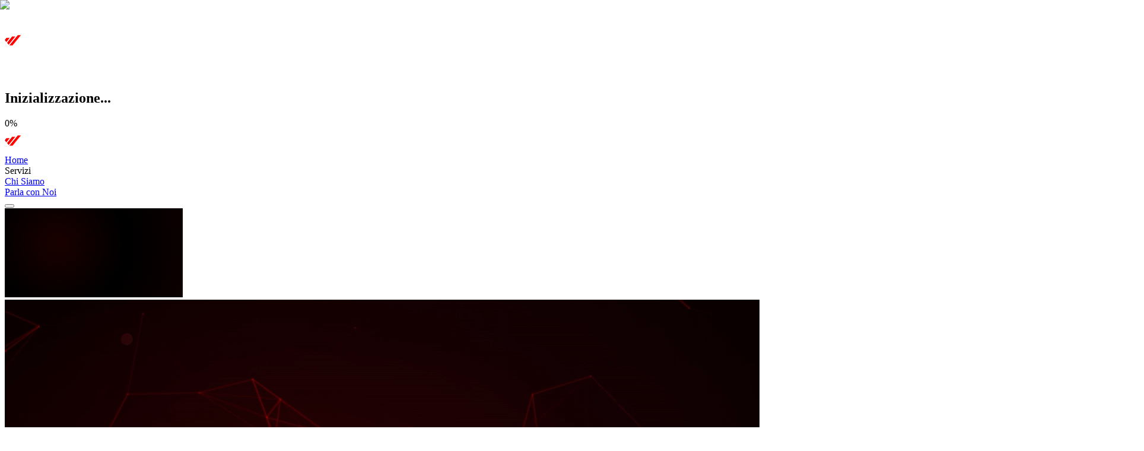

--- FILE ---
content_type: text/html; charset=utf-8
request_url: https://www.vts.it/
body_size: 14782
content:
<!DOCTYPE html><html lang="it"><head><meta charSet="utf-8"/><meta name="viewport" content="width=device-width, initial-scale=1"/><link rel="preload" href="/_next/static/media/39a52bbbed891f6d-s.p.ttf" as="font" crossorigin="" type="font/ttf"/><link rel="preload" href="/_next/static/media/431ddfdd27fa066b-s.p.ttf" as="font" crossorigin="" type="font/ttf"/><link rel="preload" href="/_next/static/media/4cf2300e9c8272f7-s.p.woff2" as="font" crossorigin="" type="font/woff2"/><link rel="preload" href="/_next/static/media/93f479601ee12b01-s.p.woff2" as="font" crossorigin="" type="font/woff2"/><link rel="preload" href="/_next/static/media/9d83b96876f7c7a6-s.p.ttf" as="font" crossorigin="" type="font/ttf"/><link rel="preload" href="/_next/static/media/a75b4f06128885ba-s.p.otf" as="font" crossorigin="" type="font/otf"/><link rel="preload" href="/_next/static/media/af9c9aa4377e5ab9-s.p.otf" as="font" crossorigin="" type="font/otf"/><link rel="preload" href="/_next/static/media/c3d1d4a99992ccf7-s.p.ttf" as="font" crossorigin="" type="font/ttf"/><link rel="preload" href="/_next/static/media/fb610d2221973a26-s.p.ttf" as="font" crossorigin="" type="font/ttf"/><link rel="preload" as="image" href="/logo.svg"/><link rel="preload" as="image" imageSrcSet="/_next/image?url=%2Fbento%2F6.png&amp;w=640&amp;q=75 640w, /_next/image?url=%2Fbento%2F6.png&amp;w=750&amp;q=75 750w, /_next/image?url=%2Fbento%2F6.png&amp;w=828&amp;q=75 828w, /_next/image?url=%2Fbento%2F6.png&amp;w=1080&amp;q=75 1080w, /_next/image?url=%2Fbento%2F6.png&amp;w=1200&amp;q=75 1200w, /_next/image?url=%2Fbento%2F6.png&amp;w=1920&amp;q=75 1920w, /_next/image?url=%2Fbento%2F6.png&amp;w=2048&amp;q=75 2048w, /_next/image?url=%2Fbento%2F6.png&amp;w=3840&amp;q=75 3840w" imageSizes="100vw"/><link rel="preload" as="image" imageSrcSet="/_next/image?url=%2Fbento%2F8.png&amp;w=640&amp;q=75 640w, /_next/image?url=%2Fbento%2F8.png&amp;w=750&amp;q=75 750w, /_next/image?url=%2Fbento%2F8.png&amp;w=828&amp;q=75 828w, /_next/image?url=%2Fbento%2F8.png&amp;w=1080&amp;q=75 1080w, /_next/image?url=%2Fbento%2F8.png&amp;w=1200&amp;q=75 1200w, /_next/image?url=%2Fbento%2F8.png&amp;w=1920&amp;q=75 1920w, /_next/image?url=%2Fbento%2F8.png&amp;w=2048&amp;q=75 2048w, /_next/image?url=%2Fbento%2F8.png&amp;w=3840&amp;q=75 3840w" imageSizes="100vw"/><link rel="preload" as="image" imageSrcSet="/_next/image?url=%2Fbento%2F7.png&amp;w=640&amp;q=75 640w, /_next/image?url=%2Fbento%2F7.png&amp;w=750&amp;q=75 750w, /_next/image?url=%2Fbento%2F7.png&amp;w=828&amp;q=75 828w, /_next/image?url=%2Fbento%2F7.png&amp;w=1080&amp;q=75 1080w, /_next/image?url=%2Fbento%2F7.png&amp;w=1200&amp;q=75 1200w, /_next/image?url=%2Fbento%2F7.png&amp;w=1920&amp;q=75 1920w, /_next/image?url=%2Fbento%2F7.png&amp;w=2048&amp;q=75 2048w, /_next/image?url=%2Fbento%2F7.png&amp;w=3840&amp;q=75 3840w" imageSizes="100vw"/><link rel="preload" as="image" imageSrcSet="/_next/image?url=%2Fbento%2F1.png&amp;w=640&amp;q=75 640w, /_next/image?url=%2Fbento%2F1.png&amp;w=750&amp;q=75 750w, /_next/image?url=%2Fbento%2F1.png&amp;w=828&amp;q=75 828w, /_next/image?url=%2Fbento%2F1.png&amp;w=1080&amp;q=75 1080w, /_next/image?url=%2Fbento%2F1.png&amp;w=1200&amp;q=75 1200w, /_next/image?url=%2Fbento%2F1.png&amp;w=1920&amp;q=75 1920w, /_next/image?url=%2Fbento%2F1.png&amp;w=2048&amp;q=75 2048w, /_next/image?url=%2Fbento%2F1.png&amp;w=3840&amp;q=75 3840w" imageSizes="100vw"/><link rel="preload" as="image" imageSrcSet="/_next/image?url=%2Fbento%2F2.png&amp;w=640&amp;q=75 640w, /_next/image?url=%2Fbento%2F2.png&amp;w=750&amp;q=75 750w, /_next/image?url=%2Fbento%2F2.png&amp;w=828&amp;q=75 828w, /_next/image?url=%2Fbento%2F2.png&amp;w=1080&amp;q=75 1080w, /_next/image?url=%2Fbento%2F2.png&amp;w=1200&amp;q=75 1200w, /_next/image?url=%2Fbento%2F2.png&amp;w=1920&amp;q=75 1920w, /_next/image?url=%2Fbento%2F2.png&amp;w=2048&amp;q=75 2048w, /_next/image?url=%2Fbento%2F2.png&amp;w=3840&amp;q=75 3840w" imageSizes="100vw"/><link rel="preload" as="image" imageSrcSet="/_next/image?url=%2Fbento%2F3.png&amp;w=640&amp;q=75 640w, /_next/image?url=%2Fbento%2F3.png&amp;w=750&amp;q=75 750w, /_next/image?url=%2Fbento%2F3.png&amp;w=828&amp;q=75 828w, /_next/image?url=%2Fbento%2F3.png&amp;w=1080&amp;q=75 1080w, /_next/image?url=%2Fbento%2F3.png&amp;w=1200&amp;q=75 1200w, /_next/image?url=%2Fbento%2F3.png&amp;w=1920&amp;q=75 1920w, /_next/image?url=%2Fbento%2F3.png&amp;w=2048&amp;q=75 2048w, /_next/image?url=%2Fbento%2F3.png&amp;w=3840&amp;q=75 3840w" imageSizes="100vw"/><link rel="preload" as="image" imageSrcSet="/_next/image?url=%2Frotate.png&amp;w=1080&amp;q=75 1x, /_next/image?url=%2Frotate.png&amp;w=1920&amp;q=75 2x"/><link rel="stylesheet" href="/_next/static/css/3fb687e85635ff5d.css" data-precedence="next"/><link rel="stylesheet" href="/_next/static/css/df2878ad64e42b25.css" data-precedence="next"/><link rel="preload" as="script" fetchPriority="low" href="/_next/static/chunks/webpack-88ff3927f464cfb4.js"/><script src="/_next/static/chunks/4bd1b696-4bc8bbeefb4f7ed9.js" async=""></script><script src="/_next/static/chunks/684-37e7a2f22acbf3f2.js" async=""></script><script src="/_next/static/chunks/main-app-d9794b1200c643e4.js" async=""></script><script src="/_next/static/chunks/bd904a5c-cb39f992a152428e.js" async=""></script><script src="/_next/static/chunks/766-ac15a9c000ba2b28.js" async=""></script><script src="/_next/static/chunks/311-77e0d0dd3541bf5d.js" async=""></script><script src="/_next/static/chunks/729-c4ebc7cf74067b85.js" async=""></script><script src="/_next/static/chunks/650-4bb85707b5402fab.js" async=""></script><script src="/_next/static/chunks/app/layout-7ffb7a76e715dbe5.js" async=""></script><script src="/_next/static/chunks/608-7cd7d2a6abca1d98.js" async=""></script><script src="/_next/static/chunks/350-16957eb58f3209bd.js" async=""></script><script src="/_next/static/chunks/app/page-3d51f37a1d9da942.js" async=""></script><link rel="preload" href="https://www.googletagmanager.com/gtag/js?id=G-82QRPED0GD" as="script"/><meta name="next-size-adjust" content=""/><title>VTS | Un ponte verso il futuro</title><meta name="description" content="VTS - Soluzioni tecnologiche innovative per la connettività e servizi integrati. Sistemi telefonici, videosorveglianza, protezione, controllo e networking per aziende e privati."/><meta name="keywords" content="connettività, sistemi telefonici, videosorveglianza, networking, sicurezza, tecnologia, VTS, controllo accessi, protezione, servizi integrati"/><meta name="creator" content="VTS"/><meta name="publisher" content="VTS"/><meta name="robots" content="index, follow"/><meta name="googlebot" content="index, follow, max-video-preview:-1, max-image-preview:large, max-snippet:-1"/><meta name="category" content="Technology"/><link rel="canonical" href="https://vts.it"/><link rel="alternate" hrefLang="it-IT" href="https://vts.it"/><meta name="format-detection" content="telephone=no, address=no, email=no"/><meta property="og:title" content="VTS | Un ponte verso il futuro"/><meta property="og:description" content="VTS - Soluzioni tecnologiche innovative per la connettività e servizi integrati. Sistemi telefonici, videosorveglianza, protezione, controllo e networking per aziende e privati."/><meta property="og:url" content="https://vts.it"/><meta property="og:site_name" content="VTS"/><meta property="og:locale" content="it_IT"/><meta property="og:image" content="https://vts.it/og-img.png"/><meta property="og:image:width" content="1200"/><meta property="og:image:height" content="630"/><meta property="og:image:alt" content="VTS | Un ponte verso il futuro"/><meta property="og:type" content="website"/><meta name="twitter:card" content="summary_large_image"/><meta name="twitter:title" content="VTS | Un ponte verso il futuro"/><meta name="twitter:description" content="VTS - Soluzioni tecnologiche innovative per la connettività e servizi integrati. Sistemi telefonici, videosorveglianza, protezione, controllo e networking per aziende e privati."/><meta name="twitter:image" content="https://vts.it/og-img.png"/><link rel="icon" href="/favicon.ico" type="image/x-icon" sizes="256x256"/><script>document.querySelectorAll('body link[rel="icon"], body link[rel="apple-touch-icon"]').forEach(el => document.head.appendChild(el))</script><script src="/_next/static/chunks/polyfills-42372ed130431b0a.js" noModule=""></script></head><body class="__variable_188709 __variable_9a8899 __variable_6fd015 __variable_04f24d __variable_251abf __variable_79a31f __variable_7857a8 __variable_9aaf72 __variable_45b817 antialiased"><div class="fixed inset-0 z-[100] bg-black" aria-hidden="true" role="presentation" data-nosnippet="true" style="visibility:visible"><div class="absolute inset-0 pointer-events-none opacity-30"><div class="absolute top-20 left-1/6 w-2 h-2 bg-red-500/60 rounded-full animate-pulse"></div><div class="absolute top-40 right-1/4 w-1 h-1 bg-red-400/40 rounded-full animate-ping"></div><div class="absolute bottom-32 left-1/3 w-3 h-3 bg-red-600/50 rounded-full animate-pulse delay-1000"></div><div class="absolute top-60 right-1/6 w-1 h-1 bg-red-300/30 rounded-full animate-ping delay-500"></div><div class="absolute bottom-20 right-2/3 w-2 h-2 bg-red-500/30 rounded-full animate-pulse delay-700"></div></div><div class="absolute top-1/2 left-1/2 transform -translate-x-1/2 -translate-y-1/2"><div class="flex flex-col items-center"><div class="mb-8"><img alt="VTS Logo" width="120" height="120" decoding="async" data-nimg="1" class="w-24 h-24 md:w-32 md:h-32" style="color:transparent" src="/logo.svg"/></div><div class="mb-6 text-center"><h2 class="text-white font-neue-haas-roman text-lg md:text-xl font-light tracking-wider">Inizializzazione...</h2></div><div class="w-64 md:w-80 h-1 bg-gray-800 rounded-full overflow-hidden"><div class="h-full bg-gradient-to-r from-red-600 to-red-500 rounded-full transition-all duration-300 ease-out" style="width:0%"></div></div><div class="mt-4 text-center"><span class="text-gray-400 font-neue-haas-roman text-sm">0<!-- -->%</span></div></div></div><div class="absolute inset-0 pointer-events-none"><div class="absolute top-1/2 left-1/2 -translate-x-1/2 -translate-y-1/2 w-96 h-96 bg-red-600/5 rounded-full animate-ping"></div></div></div><nav class="jsx-272985e7e738e53b fixed top-4 lg:top-4 left-[12] right-[12] md:left-6 md:right-6 z-50 bg-black/95 backdrop-blur-xl border border-gray-800/50 rounded-2xl shadow-2xl overflow-visible"><div class="jsx-272985e7e738e53b absolute inset-0 opacity-30"><div class="jsx-272985e7e738e53b absolute top-2 left-1/4 w-2 h-2 bg-red-500/60 rounded-full animate-pulse"></div><div class="jsx-272985e7e738e53b absolute top-6 right-1/3 w-1 h-1 bg-red-400/40 rounded-full animate-ping"></div><div class="jsx-272985e7e738e53b absolute bottom-3 left-1/2 w-1.5 h-1.5 bg-red-600/50 rounded-full animate-pulse delay-1000"></div><div class="jsx-272985e7e738e53b absolute top-4 right-1/4 w-1 h-1 bg-red-300/30 rounded-full animate-ping delay-500"></div></div><div class="jsx-272985e7e738e53b flex items-center justify-between px-6   md:px-8 py-5 relative z-10"><div class="jsx-272985e7e738e53b flex-shrink-0"><a href="/"><img alt="VTS Logo" loading="lazy" width="120" height="40" decoding="async" data-nimg="1" class="md:w-[140px] md:h-[45px] hover:scale-105 transition-transform duration-300" style="color:transparent" src="/logo.svg"/></a></div><div class="jsx-272985e7e738e53b hidden md:flex items-center space-x-12 bg-black/95 backdrop-blur-xl border border-gray-800/50 rounded-2xl shadow-2xl px-6 py-4"><a class="font-neue-haas-roman font-light text-lg transition-all duration-300 relative group text-red-400" href="/">Home<span class="jsx-272985e7e738e53b absolute -bottom-1 left-0 h-0.5 bg-red-500 transition-all duration-300 w-full"></span></a><div class="jsx-272985e7e738e53b relative">                  <div class="jsx-272985e7e738e53b font-neue-haas-roman font-light text-lg transition-all duration-300 relative group cursor-pointer text-gray-100 hover:text-white">Servizi<span class="jsx-272985e7e738e53b absolute -bottom-1 left-0 h-0.5 bg-red-500 transition-all duration-300 w-0 group-hover:w-full"></span></div></div><a class="font-neue-haas-roman font-light text-lg transition-all duration-300 relative group text-gray-100 hover:text-white" href="/chi-siamo">Chi Siamo<span class="jsx-272985e7e738e53b absolute -bottom-1 left-0 h-0.5 bg-red-500 transition-all duration-300 w-0 group-hover:w-full"></span></a></div><div class="jsx-272985e7e738e53b hidden md:block  flex-shrink-0"><a class="font-pp-neue-machina-regular font-medium bg-gradient-to-r from-red-600 to-red-700 text-white px-8 py-3.5 hover:from-red-700 hover:to-red-800 transform hover:scale-105 hover:shadow-2xl hover:shadow-red-600/30 transition-all duration-300 border border-red-500/20 " href="/contatti">Parla con Noi</a></div><button class="jsx-272985e7e738e53b md:hidden  flex flex-col items-center justify-center w-8 h-8 space-y-1.5 relative z-50"><span class="jsx-272985e7e738e53b w-6 h-0.5 bg-white transition-all duration-300 "></span><span class="jsx-272985e7e738e53b w-6 h-0.5 bg-white transition-all duration-300 "></span><span class="jsx-272985e7e738e53b w-6 h-0.5 bg-white transition-all duration-300 "></span></button></div></nav>      <div id="page-content" class=""><div><div class="px-1 lg:px-4 pt-2"><section class="jsx-a5f84e8e8f288834 relative min-h-[80.5vh] md:min-h-[97.5vh] bg-black overflow-hidden flex flex-col rounded-3xl"><canvas style="background:radial-gradient(circle at 30% 40%, #1a0000 0%, #000000 50%, #0d0000 100%)" class="jsx-a5f84e8e8f288834 absolute hidden md:block inset-0 z-0"></canvas><video autoPlay="" muted="" loop="" playsInline="" class="jsx-a5f84e8e8f288834 absolute md:hidden inset-0 z-0 w-full h-full object-cover"><source src="/contact2.mp4" type="video/mp4" class="jsx-a5f84e8e8f288834"/></video><div style="background:radial-gradient(circle at 20% 80%, rgba(255, 0, 0, 0.1) 0%, transparent 50%),
             radial-gradient(circle at 80% 20%, rgba(139, 0, 0, 0.1) 0%, transparent 50%),
             radial-gradient(circle at 40% 40%, rgba(220, 20, 60, 0.05) 0%, transparent 50%)" class="jsx-a5f84e8e8f288834 absolute inset-0 z-10 pointer-events-none"></div><div class="jsx-a5f84e8e8f288834 absolute inset-0 z-20 pointer-events-none opacity-30"><div class="jsx-a5f84e8e8f288834 absolute top-20 left-1/6 w-4 h-4 bg-red-500/60 rounded-full animate-pulse"></div><div class="jsx-a5f84e8e8f288834 absolute top-40 right-1/4 w-3 h-3 bg-red-400/40 rounded-full animate-ping"></div><div class="jsx-a5f84e8e8f288834 absolute bottom-32 left-1/3 w-5 h-5 bg-red-600/50 rounded-full animate-pulse delay-1000"></div><div class="jsx-a5f84e8e8f288834 absolute top-60 right-1/6 w-2 h-2 bg-red-300/30 rounded-full animate-ping delay-500"></div><div class="jsx-a5f84e8e8f288834 absolute bottom-20 right-2/3 w-3 h-3 bg-red-500/30 rounded-full animate-pulse delay-700"></div><div class="jsx-a5f84e8e8f288834 absolute top-1/3 left-1/12 w-2 h-2 bg-red-400/50 rounded-full animate-ping delay-300"></div><div class="jsx-a5f84e8e8f288834 absolute bottom-1/3 right-1/12 w-3 h-3 bg-red-600/40 rounded-full animate-pulse delay-1200"></div></div><div class="jsx-a5f84e8e8f288834 absolute inset-0 pointer-events-none"><div class="jsx-a5f84e8e8f288834 hidden lg:block relative h-full"><div class="jsx-a5f84e8e8f288834 absolute left-6 md:left-12 lg:left-20 top-1/2 -translate-y-1/2 space-y-6 pointer-events-auto"><div class="jsx-a5f84e8e8f288834 transition-all duration-1000 ease-out opacity-0 translate-y-8"><h1 class="jsx-a5f84e8e8f288834 font-neue-haas-roman text-white leading-[1.1]"><span class="jsx-a5f84e8e8f288834 text-5xl lg:text-6xl font-light">Accelera la</span><br class="jsx-a5f84e8e8f288834"/><span class="jsx-a5f84e8e8f288834 text-5xl lg:text-6xl font-light"><span class="jsx-a5f84e8e8f288834 font-bold font-pp-neue-machina-regular">connettività</span> e la</span><br class="jsx-a5f84e8e8f288834"/><span class="jsx-a5f84e8e8f288834 text-5xl lg:text-6xl font-light"><span class="jsx-a5f84e8e8f288834 font-bold font-pp-neue-machina-regular">sicurezza</span> aziendale</span></h1></div><div style="transition-delay:0.3s" class="jsx-a5f84e8e8f288834 transition-all duration-1000 ease-out opacity-0 translate-y-8"><a href="/contatti"><button class="jsx-a5f84e8e8f288834 hero-button font-pp-neue-machina-regular font-medium bg-gradient-to-r from-red-600 to-red-700 text-white px-8 py-4 hover:from-red-700 hover:to-red-800 transform hover:scale-105 hover:shadow-2xl hover:shadow-red-600/30 transition-all duration-300 border border-red-500/20 tracking-widest text-sm">CONTATTACI</button></a></div></div><div class="jsx-a5f84e8e8f288834 absolute right-6 md:right-12 lg:right-20 top-1/2 -translate-y-1/2 max-w-lg pointer-events-auto"><div style="transition-delay:0.6s" class="jsx-a5f84e8e8f288834 transition-all duration-1000 ease-out opacity-0 translate-y-8"><div class="jsx-a5f84e8e8f288834 space-y-4 bg-black/30 backdrop-blur-sm p-6 rounded-lg"><p class="jsx-a5f84e8e8f288834 text-gray-300 font-neue-haas-roman font-light text-lg leading-relaxed">Sviluppiamo soluzioni integrate che combinano reti aziendali, telecomunicazioni, cloud e sistemi di controllo avanzati.</p><p class="jsx-a5f84e8e8f288834 text-gray-300 font-neue-haas-roman font-light text-lg leading-relaxed">Tecnologie avanzate per infrastrutture solide e comunicazioni efficienti senza interruzioni.</p></div></div></div></div><div class="jsx-a5f84e8e8f288834 lg:hidden flex flex-col h-full justify-center px-4 space-y-4 pointer-events-auto"><div class="jsx-a5f84e8e8f288834 transition-all duration-1000 ease-out opacity-0 translate-y-8"><h1 class="jsx-a5f84e8e8f288834 font-neue-haas-roman text-white leading-[1.1] text-center"><span class="jsx-a5f84e8e8f288834 text-3xl sm:text-4xl font-light">Accelera la</span><br class="jsx-a5f84e8e8f288834"/><span class="jsx-a5f84e8e8f288834 text-3xl sm:text-4xl font-light"><span class="jsx-a5f84e8e8f288834 font-bold font-pp-neue-machina-regular">connettività</span> e la</span><br class="jsx-a5f84e8e8f288834"/><span class="jsx-a5f84e8e8f288834 text-3xl sm:text-4xl font-light"><span class="jsx-a5f84e8e8f288834 font-bold font-pp-neue-machina-regular">sicurezza</span> aziendale</span></h1></div><div style="transition-delay:0.3s" class="jsx-a5f84e8e8f288834 transition-all duration-1000 ease-out opacity-0 translate-y-8"><div class="jsx-a5f84e8e8f288834 bg-black/50 backdrop-blur-sm p-4 rounded-lg"><p class="jsx-a5f84e8e8f288834 text-gray-300 font-neue-haas-roman font-light text-sm sm:text-base leading-relaxed text-center">Soluzioni integrate per reti aziendali, telecomunicazioni e sistemi di controllo.<br class="jsx-a5f84e8e8f288834"/>Tecnologie avanzate per comunicazioni efficienti senza interruzioni.</p></div></div><div style="transition-delay:0.6s" class="jsx-a5f84e8e8f288834 transition-all duration-1000 ease-out opacity-0 translate-y-8"><div class="jsx-a5f84e8e8f288834 flex justify-center"><a href="/contatti"><button class="jsx-a5f84e8e8f288834 hero-button mt-4 font-pp-neue-machina-regular font-medium bg-gradient-to-r from-red-600 to-red-700 text-white px-6 py-3 hover:from-red-700 hover:to-red-800 transform hover:scale-105 hover:shadow-2xl hover:shadow-red-600/30 transition-all duration-300 border border-red-500/20 tracking-widest text-sm">CONTATTACI</button></a></div></div></div></div><div class="jsx-a5f84e8e8f288834 absolute bottom-0 left-0 right-0 py-3 lg:py-8 border-t border-gray-800/30 bg-black/50 backdrop-blur-sm pointer-events-auto"><div style="transition-delay:0.9s" class="jsx-a5f84e8e8f288834 transition-all duration-1000 ease-out opacity-0 translate-y-8"><div class="jsx-a5f84e8e8f288834 relative overflow-hidden"><div class="jsx-a5f84e8e8f288834 absolute left-0 top-0 bottom-0 w-20 bg-gradient-to-r from-black to-transparent z-10"></div><div class="jsx-a5f84e8e8f288834 absolute right-0 top-0 bottom-0 w-20 bg-gradient-to-l from-black to-transparent z-10"></div><div style="animation:scroll 40s linear infinite;width:fit-content" class="jsx-a5f84e8e8f288834 flex items-center gap-16"><div class="jsx-a5f84e8e8f288834 flex-shrink-0 w-24 lg:w-32 h-12 lg:h-16 flex items-center justify-center grayscale hover:grayscale-0 transition-all duration-300 opacity-70 hover:opacity-100"><img alt="Partner 1" loading="lazy" width="120" height="60" decoding="async" data-nimg="1" class="max-w-full max-h-full object-contain filter brightness-90 hover:brightness-100 transition-all duration-300" style="color:transparent" src="/loghi-partner/1.svg"/></div><div class="jsx-a5f84e8e8f288834 flex-shrink-0 w-24 lg:w-32 h-12 lg:h-16 flex items-center justify-center grayscale hover:grayscale-0 transition-all duration-300 opacity-70 hover:opacity-100"><img alt="Partner 2" loading="lazy" width="120" height="60" decoding="async" data-nimg="1" class="max-w-full max-h-full object-contain filter brightness-90 hover:brightness-100 transition-all duration-300" style="color:transparent" src="/loghi-partner/2.svg"/></div><div class="jsx-a5f84e8e8f288834 flex-shrink-0 w-24 lg:w-32 h-12 lg:h-16 flex items-center justify-center grayscale hover:grayscale-0 transition-all duration-300 opacity-70 hover:opacity-100"><img alt="Partner 3" loading="lazy" width="120" height="60" decoding="async" data-nimg="1" class="max-w-full max-h-full object-contain filter brightness-90 hover:brightness-100 transition-all duration-300" style="color:transparent" src="/loghi-partner/3.svg"/></div><div class="jsx-a5f84e8e8f288834 flex-shrink-0 w-24 lg:w-32 h-12 lg:h-16 flex items-center justify-center grayscale hover:grayscale-0 transition-all duration-300 opacity-70 hover:opacity-100"><img alt="Partner 4" loading="lazy" width="120" height="60" decoding="async" data-nimg="1" class="max-w-full max-h-full object-contain filter brightness-90 hover:brightness-100 transition-all duration-300" style="color:transparent" src="/loghi-partner/4.svg"/></div><div class="jsx-a5f84e8e8f288834 flex-shrink-0 w-24 lg:w-32 h-12 lg:h-16 flex items-center justify-center grayscale hover:grayscale-0 transition-all duration-300 opacity-70 hover:opacity-100"><img alt="Partner 5" loading="lazy" width="120" height="60" decoding="async" data-nimg="1" class="max-w-full max-h-full object-contain filter brightness-90 hover:brightness-100 transition-all duration-300" style="color:transparent" src="/loghi-partner/5.svg"/></div><div class="jsx-a5f84e8e8f288834 flex-shrink-0 w-24 lg:w-32 h-12 lg:h-16 flex items-center justify-center grayscale hover:grayscale-0 transition-all duration-300 opacity-70 hover:opacity-100"><img alt="Partner 6" loading="lazy" width="120" height="60" decoding="async" data-nimg="1" class="max-w-full max-h-full object-contain filter brightness-90 hover:brightness-100 transition-all duration-300" style="color:transparent" src="/loghi-partner/6.svg"/></div><div class="jsx-a5f84e8e8f288834 flex-shrink-0 w-24 lg:w-32 h-12 lg:h-16 flex items-center justify-center grayscale hover:grayscale-0 transition-all duration-300 opacity-70 hover:opacity-100"><img alt="Partner 7" loading="lazy" width="120" height="60" decoding="async" data-nimg="1" class="max-w-full max-h-full object-contain filter brightness-90 hover:brightness-100 transition-all duration-300" style="color:transparent" src="/loghi-partner/7.svg"/></div><div class="jsx-a5f84e8e8f288834 flex-shrink-0 w-24 lg:w-32 h-12 lg:h-16 flex items-center justify-center grayscale hover:grayscale-0 transition-all duration-300 opacity-70 hover:opacity-100"><img alt="Partner 8" loading="lazy" width="120" height="60" decoding="async" data-nimg="1" class="max-w-full max-h-full object-contain filter brightness-90 hover:brightness-100 transition-all duration-300" style="color:transparent" src="/loghi-partner/8.svg"/></div><div class="jsx-a5f84e8e8f288834 flex-shrink-0 w-24 lg:w-32 h-12 lg:h-16 flex items-center justify-center grayscale hover:grayscale-0 transition-all duration-300 opacity-70 hover:opacity-100"><img alt="Partner 8" loading="lazy" width="120" height="60" decoding="async" data-nimg="1" class="max-w-full max-h-full object-contain filter brightness-90 hover:brightness-100 transition-all duration-300" style="color:transparent" src="/loghi-partner/9.svg"/></div><div class="jsx-a5f84e8e8f288834 flex-shrink-0 w-24 lg:w-32 h-12 lg:h-16 flex items-center justify-center grayscale hover:grayscale-0 transition-all duration-300 opacity-70 hover:opacity-100"><img alt="Partner 1" loading="lazy" width="120" height="60" decoding="async" data-nimg="1" class="max-w-full max-h-full object-contain filter brightness-90 hover:brightness-100 transition-all duration-300" style="color:transparent" src="/loghi-partner/1.svg"/></div><div class="jsx-a5f84e8e8f288834 flex-shrink-0 w-24 lg:w-32 h-12 lg:h-16 flex items-center justify-center grayscale hover:grayscale-0 transition-all duration-300 opacity-70 hover:opacity-100"><img alt="Partner 2" loading="lazy" width="120" height="60" decoding="async" data-nimg="1" class="max-w-full max-h-full object-contain filter brightness-90 hover:brightness-100 transition-all duration-300" style="color:transparent" src="/loghi-partner/2.svg"/></div><div class="jsx-a5f84e8e8f288834 flex-shrink-0 w-24 lg:w-32 h-12 lg:h-16 flex items-center justify-center grayscale hover:grayscale-0 transition-all duration-300 opacity-70 hover:opacity-100"><img alt="Partner 3" loading="lazy" width="120" height="60" decoding="async" data-nimg="1" class="max-w-full max-h-full object-contain filter brightness-90 hover:brightness-100 transition-all duration-300" style="color:transparent" src="/loghi-partner/3.svg"/></div><div class="jsx-a5f84e8e8f288834 flex-shrink-0 w-24 lg:w-32 h-12 lg:h-16 flex items-center justify-center grayscale hover:grayscale-0 transition-all duration-300 opacity-70 hover:opacity-100"><img alt="Partner 4" loading="lazy" width="120" height="60" decoding="async" data-nimg="1" class="max-w-full max-h-full object-contain filter brightness-90 hover:brightness-100 transition-all duration-300" style="color:transparent" src="/loghi-partner/4.svg"/></div><div class="jsx-a5f84e8e8f288834 flex-shrink-0 w-24 lg:w-32 h-12 lg:h-16 flex items-center justify-center grayscale hover:grayscale-0 transition-all duration-300 opacity-70 hover:opacity-100"><img alt="Partner 5" loading="lazy" width="120" height="60" decoding="async" data-nimg="1" class="max-w-full max-h-full object-contain filter brightness-90 hover:brightness-100 transition-all duration-300" style="color:transparent" src="/loghi-partner/5.svg"/></div><div class="jsx-a5f84e8e8f288834 flex-shrink-0 w-24 lg:w-32 h-12 lg:h-16 flex items-center justify-center grayscale hover:grayscale-0 transition-all duration-300 opacity-70 hover:opacity-100"><img alt="Partner 6" loading="lazy" width="120" height="60" decoding="async" data-nimg="1" class="max-w-full max-h-full object-contain filter brightness-90 hover:brightness-100 transition-all duration-300" style="color:transparent" src="/loghi-partner/6.svg"/></div><div class="jsx-a5f84e8e8f288834 flex-shrink-0 w-24 lg:w-32 h-12 lg:h-16 flex items-center justify-center grayscale hover:grayscale-0 transition-all duration-300 opacity-70 hover:opacity-100"><img alt="Partner 7" loading="lazy" width="120" height="60" decoding="async" data-nimg="1" class="max-w-full max-h-full object-contain filter brightness-90 hover:brightness-100 transition-all duration-300" style="color:transparent" src="/loghi-partner/7.svg"/></div><div class="jsx-a5f84e8e8f288834 flex-shrink-0 w-24 lg:w-32 h-12 lg:h-16 flex items-center justify-center grayscale hover:grayscale-0 transition-all duration-300 opacity-70 hover:opacity-100"><img alt="Partner 8" loading="lazy" width="120" height="60" decoding="async" data-nimg="1" class="max-w-full max-h-full object-contain filter brightness-90 hover:brightness-100 transition-all duration-300" style="color:transparent" src="/loghi-partner/8.svg"/></div><div class="jsx-a5f84e8e8f288834 flex-shrink-0 w-24 lg:w-32 h-12 lg:h-16 flex items-center justify-center grayscale hover:grayscale-0 transition-all duration-300 opacity-70 hover:opacity-100"><img alt="Partner 8" loading="lazy" width="120" height="60" decoding="async" data-nimg="1" class="max-w-full max-h-full object-contain filter brightness-90 hover:brightness-100 transition-all duration-300" style="color:transparent" src="/loghi-partner/9.svg"/></div></div></div></div></div></section><!--$--><!--/$--><!--$!--><template data-dgst="BAILOUT_TO_CLIENT_SIDE_RENDERING"></template><!--/$--><section class="bg-black m-2 rounded-3xl py-16 md:py-20 px-4 md:px-6 relative overflow-hidden"><div class="absolute inset-0 opacity-20 rounded-3xl"><div class="absolute top-20 left-1/6 w-3 h-3 bg-red-500/60 rounded-full animate-pulse"></div><div class="absolute top-40 right-1/4 w-2 h-2 bg-red-400/40 rounded-full animate-ping"></div><div class="absolute bottom-32 left-1/3 w-4 h-4 bg-red-600/50 rounded-full animate-pulse delay-1000"></div><div class="absolute top-60 right-1/6 w-1.5 h-1.5 bg-red-300/30 rounded-full animate-ping delay-500"></div><div class="absolute bottom-20 right-2/3 w-2.5 h-2.5 bg-red-500/30 rounded-full animate-pulse delay-700"></div></div><div class="max-w-7xl mx-auto relative z-10"><div class="hidden lg:grid lg:grid-cols-2 gap-20 items-center"><div class="space-y-8"><div class="mb-4"><span class="font-pp-neue-machina-regular bg-gray-800/50 text-white font-neue-haas-roman font-light text-sm px-4 py-2 border border-gray-700/50 tracking-widest uppercase inline-block">Partnership</span></div><h2 class="mb-6 text-4xl md:text-5xl lg:text-6xl font-neue-haas-roman font-light text-white leading-tight">Main<span class="font-bold ml-3 font-pp-neue-machina-regular">Partners</span></h2><p class="text-gray-300 font-neue-haas-roman font-light text-lg leading-relaxed max-w-3xl">Collaboriamo con aziende leader del settore per garantire soluzioni tecnologiche di ultima generazione. I nostri partner condividono il nostro impegno per innovazione, solidità e sicurezza, contribuendo a offrire servizi sempre più performanti.</p></div><div class="space-y-10"><div class="flex justify-center"><a target="_blank" rel="noopener noreferrer" class="group relative w-full max-w-[450px] h-[140px] flex items-center justify-center p-8 bg-gray-900/30 hover:bg-gray-800/40 transition-all duration-500 border border-gray-700/50 hover:border-gray-600/70 rounded-xl backdrop-blur-sm cursor-pointer" href="https://www.vianova.it/"><img alt="Vianova" loading="lazy" width="350" height="100" decoding="async" data-nimg="1" class="max-w-full max-h-full object-contain filter brightness-100 group-hover:brightness-110 transition-all duration-500 scale-105 group-hover:scale-110" style="color:transparent" src="/loghi-partner/1.svg"/><div class="absolute inset-0 opacity-100 group-hover:opacity-100 transition-opacity duration-500 bg-gradient-to-r from-white/5 via-transparent to-white/5 group-hover:from-white/10 group-hover:to-white/10 rounded-xl"></div></a></div><div class="space-y-6"><div class="grid grid-cols-3 gap-5 items-center"><a target="_blank" rel="noopener noreferrer" class="group relative w-full h-[80px] flex items-center justify-center p-4 bg-gray-900/30 hover:bg-gray-800/40 transition-all duration-500 border border-gray-700/40 hover:border-gray-600/60 rounded-lg backdrop-blur-sm cursor-pointer transform hover:scale-105" style="animation-delay:0s" href="https://www.bettinivideo.com/"><img alt="Bettini" loading="lazy" width="90" height="45" decoding="async" data-nimg="1" class="max-w-full max-h-full object-contain filter brightness-100 group-hover:brightness-110 transition-all duration-500 scale-110 group-hover:scale-115" style="color:transparent" src="/loghi-partner/5.svg"/><div class="absolute inset-0 opacity-100 group-hover:opacity-100 transition-opacity duration-500 bg-gradient-to-br from-white/3 to-transparent group-hover:from-white/8 group-hover:to-white/3 rounded-lg"></div></a><a target="_blank" rel="noopener noreferrer" class="group relative w-full h-[80px] flex items-center justify-center p-4 bg-gray-900/30 hover:bg-gray-800/40 transition-all duration-500 border border-gray-700/40 hover:border-gray-600/60 rounded-lg backdrop-blur-sm cursor-pointer transform hover:scale-105" style="animation-delay:0.1s" href="https://www.engeniustech.com/eu/it/"><img alt="ErGenius" loading="lazy" width="90" height="45" decoding="async" data-nimg="1" class="max-w-full max-h-full object-contain filter brightness-100 group-hover:brightness-110 transition-all duration-500 scale-110 group-hover:scale-115" style="color:transparent" src="/loghi-partner/6.svg"/><div class="absolute inset-0 opacity-100 group-hover:opacity-100 transition-opacity duration-500 bg-gradient-to-br from-white/3 to-transparent group-hover:from-white/8 group-hover:to-white/3 rounded-lg"></div></a><a target="_blank" rel="noopener noreferrer" class="group relative w-full h-[80px] flex items-center justify-center p-4 bg-gray-900/30 hover:bg-gray-800/40 transition-all duration-500 border border-gray-700/40 hover:border-gray-600/60 rounded-lg backdrop-blur-sm cursor-pointer transform hover:scale-105" style="animation-delay:0.2s" href="https://www.satel-italia.it/"><img alt="Satel" loading="lazy" width="90" height="45" decoding="async" data-nimg="1" class="max-w-full max-h-full object-contain filter brightness-100 group-hover:brightness-110 transition-all duration-500 scale-110 group-hover:scale-115" style="color:transparent" src="/loghi-partner/7.svg"/><div class="absolute inset-0 opacity-100 group-hover:opacity-100 transition-opacity duration-500 bg-gradient-to-br from-white/3 to-transparent group-hover:from-white/8 group-hover:to-white/3 rounded-lg"></div></a></div><div class="flex justify-center"><div class="grid grid-cols-3 gap-6 max-w-lg"><a target="_blank" rel="noopener noreferrer" class="group relative w-full h-[80px] flex items-center justify-center p-4 bg-gray-900/30 hover:bg-gray-800/40 transition-all duration-500 border border-gray-700/40 hover:border-gray-600/60 rounded-lg backdrop-blur-sm cursor-pointer transform hover:scale-105" style="animation-delay:0s" href="https://promelit.it/"><img alt="Protelsit" loading="lazy" width="90" height="45" decoding="async" data-nimg="1" class="max-w-full max-h-full object-contain filter brightness-100 group-hover:brightness-110 transition-all duration-500 scale-110 group-hover:scale-115" style="color:transparent" src="/loghi-partner/2.svg"/><div class="absolute inset-0 opacity-100 group-hover:opacity-100 transition-opacity duration-500 bg-gradient-to-br from-white/3 to-transparent group-hover:from-white/8 group-hover:to-white/3 rounded-lg"></div></a><a target="_blank" rel="noopener noreferrer" class="group relative w-full h-[80px] flex items-center justify-center p-4 bg-gray-900/30 hover:bg-gray-800/40 transition-all duration-500 border border-gray-700/40 hover:border-gray-600/60 rounded-lg backdrop-blur-sm cursor-pointer transform hover:scale-105" style="animation-delay:0.1s" href="https://www.paso.it/"><img alt="Paso" loading="lazy" width="90" height="45" decoding="async" data-nimg="1" class="max-w-full max-h-full object-contain filter brightness-100 group-hover:brightness-110 transition-all duration-500 scale-110 group-hover:scale-115" style="color:transparent" src="/loghi-partner/3.svg"/><div class="absolute inset-0 opacity-100 group-hover:opacity-100 transition-opacity duration-500 bg-gradient-to-br from-white/3 to-transparent group-hover:from-white/8 group-hover:to-white/3 rounded-lg"></div></a><a target="_blank" rel="noopener noreferrer" class="group relative w-full h-[80px] flex items-center justify-center p-4 bg-gray-900/30 hover:bg-gray-800/40 transition-all duration-500 border border-gray-700/40 hover:border-gray-600/60 rounded-lg backdrop-blur-sm cursor-pointer transform hover:scale-105" style="animation-delay:0.2s" href="https://www.snom.com/it/"><img alt="Snom" loading="lazy" width="90" height="45" decoding="async" data-nimg="1" class="max-w-full max-h-full object-contain filter brightness-100 group-hover:brightness-110 transition-all duration-500 scale-110 group-hover:scale-115" style="color:transparent" src="/loghi-partner/snom.svg"/><div class="absolute inset-0 opacity-100 group-hover:opacity-100 transition-opacity duration-500 bg-gradient-to-br from-white/3 to-transparent group-hover:from-white/8 group-hover:to-white/3 rounded-lg"></div></a></div></div></div></div></div><div class="lg:hidden"><div class="space-y-6 md:space-y-8 text-center mb-12 md:mb-16"><div class="inline-block"><span class="font-pp-neue-machina-regular bg-gray-800/50 text-white font-neue-haas-roman font-light text-sm px-4 py-2 border border-gray-700/50 tracking-widest uppercase">Partnership</span></div><h2 class="text-3xl md:text-5xl font-neue-haas-roman font-light text-white leading-tight">Main<span class="font-bold ml-2 md:ml-3 font-pp-neue-machina-regular">Partners</span></h2><p class="text-gray-300 font-neue-haas-roman font-light text-base md:text-lg leading-relaxed max-w-lg md:max-w-2xl mx-auto px-4">Collaboriamo con aziende leader del settore per garantire soluzioni tecnologiche di ultima generazione. I nostri partner condividono il nostro impegno per innovazione, solidità e sicurezza.</p></div><div class="px-2 sm:px-4"><div class="flex justify-center mb-10 md:mb-12"><a target="_blank" rel="noopener noreferrer" class="group relative w-full max-w-[360px] md:max-w-[500px] h-[120px] md:h-[140px] flex items-center justify-center p-6 md:p-8 bg-gray-900/30 hover:bg-gray-800/40 transition-all duration-500 border border-gray-700/50 hover:border-gray-600/70 rounded-xl backdrop-blur-sm cursor-pointer" href="https://www.vianova.it/"><img alt="Vianova" loading="lazy" width="320" height="100" decoding="async" data-nimg="1" class="max-w-full max-h-full object-contain filter brightness-100 group-hover:brightness-110 transition-all duration-500 scale-105 group-hover:scale-110" style="color:transparent" src="/loghi-partner/1.svg"/><div class="absolute inset-0 opacity-100 group-hover:opacity-100 transition-opacity duration-500 bg-gradient-to-r from-white/5 via-transparent to-white/5 group-hover:from-white/10 group-hover:to-white/10 rounded-xl"></div></a></div><div class="max-w-4xl mx-auto"><div class="md:hidden space-y-5"><div class="grid grid-cols-2 gap-4"><a target="_blank" rel="noopener noreferrer" class="group relative w-full h-[90px] flex items-center justify-center p-4 bg-gray-900/30 hover:bg-gray-800/40 transition-all duration-500 border border-gray-700/40 hover:border-gray-600/60 rounded-lg backdrop-blur-sm cursor-pointer transform hover:scale-105" href="https://www.bettinivideo.com/"><img alt="Bettini" loading="lazy" width="100" height="50" decoding="async" data-nimg="1" class="max-w-full max-h-full object-contain filter brightness-100 group-hover:brightness-110 transition-all duration-500 scale-100 group-hover:scale-105" style="color:transparent" src="/loghi-partner/5.svg"/><div class="absolute inset-0 opacity-100 group-hover:opacity-100 transition-opacity duration-500 bg-gradient-to-br from-white/3 to-transparent group-hover:from-white/8 group-hover:to-white/3 rounded-lg"></div></a><a target="_blank" rel="noopener noreferrer" class="group relative w-full h-[90px] flex items-center justify-center p-4 bg-gray-900/30 hover:bg-gray-800/40 transition-all duration-500 border border-gray-700/40 hover:border-gray-600/60 rounded-lg backdrop-blur-sm cursor-pointer transform hover:scale-105" href="https://www.engeniustech.com/eu/it/"><img alt="ErGenius" loading="lazy" width="100" height="50" decoding="async" data-nimg="1" class="max-w-full max-h-full object-contain filter brightness-100 group-hover:brightness-110 transition-all duration-500 scale-100 group-hover:scale-105" style="color:transparent" src="/loghi-partner/6.svg"/><div class="absolute inset-0 opacity-100 group-hover:opacity-100 transition-opacity duration-500 bg-gradient-to-br from-white/3 to-transparent group-hover:from-white/8 group-hover:to-white/3 rounded-lg"></div></a></div><div class="grid grid-cols-2 gap-3"><a target="_blank" rel="noopener noreferrer" class="group relative w-full h-[85px] flex items-center justify-center p-3 bg-gray-900/30 hover:bg-gray-800/40 transition-all duration-500 border border-gray-700/40 hover:border-gray-600/60 rounded-lg backdrop-blur-sm cursor-pointer transform hover:scale-105" href="https://www.satel-italia.it/"><img alt="Satel" loading="lazy" width="80" height="40" decoding="async" data-nimg="1" class="max-w-full max-h-full object-contain filter brightness-100 group-hover:brightness-110 transition-all duration-500 scale-100 group-hover:scale-105" style="color:transparent" src="/loghi-partner/7.svg"/><div class="absolute inset-0 opacity-100 group-hover:opacity-100 transition-opacity duration-500 bg-gradient-to-br from-white/3 to-transparent group-hover:from-white/8 group-hover:to-white/3 rounded-lg"></div></a><a target="_blank" rel="noopener noreferrer" class="group relative w-full h-[85px] flex items-center justify-center p-3 bg-gray-900/30 hover:bg-gray-800/40 transition-all duration-500 border border-gray-700/40 hover:border-gray-600/60 rounded-lg backdrop-blur-sm cursor-pointer transform hover:scale-105" href="https://promelit.it/"><img alt="Protelsit" loading="lazy" width="80" height="40" decoding="async" data-nimg="1" class="max-w-full max-h-full object-contain filter brightness-100 group-hover:brightness-110 transition-all duration-500 scale-100 group-hover:scale-105" style="color:transparent" src="/loghi-partner/2.svg"/><div class="absolute inset-0 opacity-100 group-hover:opacity-100 transition-opacity duration-500 bg-gradient-to-br from-white/3 to-transparent group-hover:from-white/8 group-hover:to-white/3 rounded-lg"></div></a><a target="_blank" rel="noopener noreferrer" class="group relative w-full h-[85px] flex items-center justify-center p-3 bg-gray-900/30 hover:bg-gray-800/40 transition-all duration-500 border border-gray-700/40 hover:border-gray-600/60 rounded-lg backdrop-blur-sm cursor-pointer transform hover:scale-105" href="https://www.paso.it/"><img alt="Paso" loading="lazy" width="80" height="40" decoding="async" data-nimg="1" class="max-w-full max-h-full object-contain filter brightness-100 group-hover:brightness-110 transition-all duration-500 scale-100 group-hover:scale-105" style="color:transparent" src="/loghi-partner/3.svg"/><div class="absolute inset-0 opacity-100 group-hover:opacity-100 transition-opacity duration-500 bg-gradient-to-br from-white/3 to-transparent group-hover:from-white/8 group-hover:to-white/3 rounded-lg"></div></a><a target="_blank" rel="noopener noreferrer" class="group relative w-full h-[85px] flex items-center justify-center p-3 bg-gray-900/30 hover:bg-gray-800/40 transition-all duration-500 border border-gray-700/40 hover:border-gray-600/60 rounded-lg backdrop-blur-sm cursor-pointer transform hover:scale-105" href="https://www.snom.com/it/"><img alt="Snom" loading="lazy" width="80" height="40" decoding="async" data-nimg="1" class="max-w-full max-h-full object-contain filter brightness-100 group-hover:brightness-110 transition-all duration-500 scale-100 group-hover:scale-105" style="color:transparent" src="/loghi-partner/snom.svg"/><div class="absolute inset-0 opacity-100 group-hover:opacity-100 transition-opacity duration-500 bg-gradient-to-br from-white/3 to-transparent group-hover:from-white/8 group-hover:to-white/3 rounded-lg"></div></a></div></div><div class="hidden md:block"><div class="grid grid-cols-6 gap-4"><a target="_blank" rel="noopener noreferrer" class="group relative w-full h-[85px] flex items-center justify-center p-3 bg-gray-900/30 hover:bg-gray-800/40 transition-all duration-500 border border-gray-700/40 hover:border-gray-600/60 rounded-lg backdrop-blur-sm cursor-pointer transform hover:scale-105" style="animation-delay:0s" href="https://www.bettinivideo.com/"><img alt="Bettini" loading="lazy" width="80" height="40" decoding="async" data-nimg="1" class="max-w-full max-h-full object-contain filter brightness-100 group-hover:brightness-110 transition-all duration-500 scale-110 group-hover:scale-115" style="color:transparent" src="/loghi-partner/5.svg"/><div class="absolute inset-0 opacity-100 group-hover:opacity-100 transition-opacity duration-500 bg-gradient-to-br from-white/3 to-transparent group-hover:from-white/8 group-hover:to-white/3 rounded-lg"></div></a><a target="_blank" rel="noopener noreferrer" class="group relative w-full h-[85px] flex items-center justify-center p-3 bg-gray-900/30 hover:bg-gray-800/40 transition-all duration-500 border border-gray-700/40 hover:border-gray-600/60 rounded-lg backdrop-blur-sm cursor-pointer transform hover:scale-105" style="animation-delay:0.1s" href="https://www.engeniustech.com/eu/it/"><img alt="ErGenius" loading="lazy" width="80" height="40" decoding="async" data-nimg="1" class="max-w-full max-h-full object-contain filter brightness-100 group-hover:brightness-110 transition-all duration-500 scale-110 group-hover:scale-115" style="color:transparent" src="/loghi-partner/6.svg"/><div class="absolute inset-0 opacity-100 group-hover:opacity-100 transition-opacity duration-500 bg-gradient-to-br from-white/3 to-transparent group-hover:from-white/8 group-hover:to-white/3 rounded-lg"></div></a><a target="_blank" rel="noopener noreferrer" class="group relative w-full h-[85px] flex items-center justify-center p-3 bg-gray-900/30 hover:bg-gray-800/40 transition-all duration-500 border border-gray-700/40 hover:border-gray-600/60 rounded-lg backdrop-blur-sm cursor-pointer transform hover:scale-105" style="animation-delay:0.2s" href="https://www.satel-italia.it/"><img alt="Satel" loading="lazy" width="80" height="40" decoding="async" data-nimg="1" class="max-w-full max-h-full object-contain filter brightness-100 group-hover:brightness-110 transition-all duration-500 scale-110 group-hover:scale-115" style="color:transparent" src="/loghi-partner/7.svg"/><div class="absolute inset-0 opacity-100 group-hover:opacity-100 transition-opacity duration-500 bg-gradient-to-br from-white/3 to-transparent group-hover:from-white/8 group-hover:to-white/3 rounded-lg"></div></a><a target="_blank" rel="noopener noreferrer" class="group relative w-full h-[85px] flex items-center justify-center p-3 bg-gray-900/30 hover:bg-gray-800/40 transition-all duration-500 border border-gray-700/40 hover:border-gray-600/60 rounded-lg backdrop-blur-sm cursor-pointer transform hover:scale-105" style="animation-delay:0.30000000000000004s" href="https://promelit.it/"><img alt="Protelsit" loading="lazy" width="80" height="40" decoding="async" data-nimg="1" class="max-w-full max-h-full object-contain filter brightness-100 group-hover:brightness-110 transition-all duration-500 scale-110 group-hover:scale-115" style="color:transparent" src="/loghi-partner/2.svg"/><div class="absolute inset-0 opacity-100 group-hover:opacity-100 transition-opacity duration-500 bg-gradient-to-br from-white/3 to-transparent group-hover:from-white/8 group-hover:to-white/3 rounded-lg"></div></a><a target="_blank" rel="noopener noreferrer" class="group relative w-full h-[85px] flex items-center justify-center p-3 bg-gray-900/30 hover:bg-gray-800/40 transition-all duration-500 border border-gray-700/40 hover:border-gray-600/60 rounded-lg backdrop-blur-sm cursor-pointer transform hover:scale-105" style="animation-delay:0.4s" href="https://www.paso.it/"><img alt="Paso" loading="lazy" width="80" height="40" decoding="async" data-nimg="1" class="max-w-full max-h-full object-contain filter brightness-100 group-hover:brightness-110 transition-all duration-500 scale-110 group-hover:scale-115" style="color:transparent" src="/loghi-partner/3.svg"/><div class="absolute inset-0 opacity-100 group-hover:opacity-100 transition-opacity duration-500 bg-gradient-to-br from-white/3 to-transparent group-hover:from-white/8 group-hover:to-white/3 rounded-lg"></div></a><a target="_blank" rel="noopener noreferrer" class="group relative w-full h-[85px] flex items-center justify-center p-3 bg-gray-900/30 hover:bg-gray-800/40 transition-all duration-500 border border-gray-700/40 hover:border-gray-600/60 rounded-lg backdrop-blur-sm cursor-pointer transform hover:scale-105" style="animation-delay:0.5s" href="https://www.snom.com/it/"><img alt="Snom" loading="lazy" width="80" height="40" decoding="async" data-nimg="1" class="max-w-full max-h-full object-contain filter brightness-100 group-hover:brightness-110 transition-all duration-500 scale-110 group-hover:scale-115" style="color:transparent" src="/loghi-partner/snom.svg"/><div class="absolute inset-0 opacity-100 group-hover:opacity-100 transition-opacity duration-500 bg-gradient-to-br from-white/3 to-transparent group-hover:from-white/8 group-hover:to-white/3 rounded-lg"></div></a></div></div></div></div></div></div></section><div class=""><section class="jsx-b6fe9fd1b88e2d77 py-20 mb-2 px-6 m-3 rounded-3xl relative bg-gray-50 overflow-hidden"><div class="jsx-b6fe9fd1b88e2d77 absolute inset-0 z-0 h-[500px] w-full overflow-hidde"><div class="pointer-events-none absolute size-full overflow-hidden [perspective:200px] opacity-[var(--opacity)]" style="--grid-angle:65deg;--cell-size:60px;--opacity:0.5;--light-line:gray;--dark-line:gray"><div class="absolute inset-0 [transform:rotateX(var(--grid-angle))]"><div class="animate-grid [background-image:linear-gradient(to_right,var(--light-line)_1px,transparent_0),linear-gradient(to_bottom,var(--light-line)_1px,transparent_0)] [background-repeat:repeat] [background-size:var(--cell-size)_var(--cell-size)] [height:400vh] [inset:0%_0px] [margin-left:-250%] [transform-origin:100%_0_0] [width:800vw] dark:[background-image:linear-gradient(to_right,var(--dark-line)_1px,transparent_0),linear-gradient(to_bottom,var(--dark-line)_1px,transparent_0)]"></div></div><div class="absolute inset-0 bg-gradient-to-t from-white to-transparent to-90% dark:from-black"></div></div><div class="jsx-b6fe9fd1b88e2d77 absolute inset-0 bg-gradient-to-t h-[750px] from-transparent to-gray-50"></div></div><div class="jsx-b6fe9fd1b88e2d77 max-w-7xl mx-auto relative z-10"><div class="jsx-b6fe9fd1b88e2d77 text-center mb-16"><div class="jsx-b6fe9fd1b88e2d77 mb-6 transition-all duration-1000 ease-out opacity-0 translate-y-8"><span class="jsx-b6fe9fd1b88e2d77 font-pp-neue-machina-regular bg-white text-black font-neue-haas-roman font-light text-sm px-4 py-2 border border-gray-300 tracking-widest uppercase inline-block">VALORI</span></div><div style="transition-delay:0.2s" class="jsx-b6fe9fd1b88e2d77 transition-all duration-1000 ease-out opacity-0 translate-y-8"><h2 class="jsx-b6fe9fd1b88e2d77 text-4xl md:text-5xl lg:text-6xl font-neue-haas-roman font-light text-black leading-tight mb-6">I Nostri <span class="jsx-b6fe9fd1b88e2d77 font-bold font-pp-neue-machina-regular">punti di forza</span></h2><p class="jsx-b6fe9fd1b88e2d77 text-gray-600 font-neue-haas-roman font-light text-lg max-w-4xl mx-auto">La nostra esperienza e l’approccio innovativo ci permettono di realizzare proposte personalizzate, mettendo a disposizione delle aziende tecnologie sicure ed efficienti.</p></div></div><div class="jsx-b6fe9fd1b88e2d77 grid grid-cols-1 md:grid-cols-3 gap-4 md:gap-4 lg:gap-8"><div style="transition-delay:0s" class="jsx-b6fe9fd1b88e2d77 group relative h-[320px] md:h-[350px] lg:h-[500px] rounded-xl overflow-hidden transition-all duration-1000 ease-out opacity-0 translate-y-8"><div class="jsx-b6fe9fd1b88e2d77 absolute inset-0 z-0"><img alt="Integrazione perfetta tra rete, voce, cloud e protezione aziendale." decoding="async" data-nimg="fill" class="object-cover grayscale" style="position:absolute;height:100%;width:100%;left:0;top:0;right:0;bottom:0;color:transparent" sizes="100vw" srcSet="/_next/image?url=%2Fbento%2F6.png&amp;w=640&amp;q=75 640w, /_next/image?url=%2Fbento%2F6.png&amp;w=750&amp;q=75 750w, /_next/image?url=%2Fbento%2F6.png&amp;w=828&amp;q=75 828w, /_next/image?url=%2Fbento%2F6.png&amp;w=1080&amp;q=75 1080w, /_next/image?url=%2Fbento%2F6.png&amp;w=1200&amp;q=75 1200w, /_next/image?url=%2Fbento%2F6.png&amp;w=1920&amp;q=75 1920w, /_next/image?url=%2Fbento%2F6.png&amp;w=2048&amp;q=75 2048w, /_next/image?url=%2Fbento%2F6.png&amp;w=3840&amp;q=75 3840w" src="/_next/image?url=%2Fbento%2F6.png&amp;w=3840&amp;q=75"/><div class="jsx-b6fe9fd1b88e2d77 absolute inset-0 bg-gradient-to-r from-black/70 via-black/50 to-red-900/60"></div><div class="jsx-b6fe9fd1b88e2d77 absolute inset-0 bg-gradient-to-t from-black/60 via-transparent to-black/30"></div><div class="jsx-b6fe9fd1b88e2d77 absolute inset-0 bg-gradient-to-br from-transparent via-black/20 to-red-800/40"></div></div><div class="jsx-b6fe9fd1b88e2d77 absolute inset-0 opacity-30 z-10"><div class="jsx-b6fe9fd1b88e2d77 absolute top-20 left-1/6 w-3 h-3 bg-red-500/60 rounded-full animate-pulse"></div><div class="jsx-b6fe9fd1b88e2d77 absolute top-40 right-1/4 w-2 h-2 bg-red-400/40 rounded-full animate-ping"></div><div class="jsx-b6fe9fd1b88e2d77 absolute bottom-32 left-1/3 w-4 h-4 bg-red-600/50 rounded-full animate-pulse delay-1000"></div><div class="jsx-b6fe9fd1b88e2d77 absolute top-60 right-1/6 w-1.5 h-1.5 bg-red-300/30 rounded-full animate-ping delay-500"></div><div class="jsx-b6fe9fd1b88e2d77 absolute bottom-20 right-2/3 w-2.5 h-2.5 bg-red-500/30 rounded-full animate-pulse delay-700"></div></div><div class="jsx-b6fe9fd1b88e2d77 absolute top-6 left-6 z-20"></div><div class="jsx-b6fe9fd1b88e2d77 absolute top-4 right-4 md:top-6 md:right-6 w-10 h-10 md:w-12 md:h-12 z-20 opacity-80 group-hover:opacity-100 transition-opacity duration-500"><img alt="Service Icon" loading="lazy" width="48" height="48" decoding="async" data-nimg="1" class="w-full h-full object-contain filter brightness-0 invert" style="color:transparent" src="/bento/svg2.svg"/><div class="jsx-b6fe9fd1b88e2d77 absolute top-1/2 left-1/2 -translate-x-1/2 -translate-y-1/2 w-3 h-3 bg-white/20 rounded-full opacity-0 group-hover:opacity-100 group-hover:scale-[40] md:group-hover:scale-[60] transition-all duration-1000 ease-out pointer-events-none z-10"></div><div class="jsx-b6fe9fd1b88e2d77 absolute top-1/2 left-1/2 -translate-x-1/2 -translate-y-1/2 w-3 h-3 bg-white/10 rounded-full opacity-0 group-hover:opacity-100 group-hover:scale-[50] md:group-hover:scale-[80] transition-all duration-1200 ease-out delay-100 pointer-events-none z-10"></div></div><div class="jsx-b6fe9fd1b88e2d77 relative z-20 h-full p-4 md:p-6 lg:p-8 flex flex-col justify-end"><div class="jsx-b6fe9fd1b88e2d77 space-y-2 md:space-y-3 lg:space-y-4"><h3 class="jsx-b6fe9fd1b88e2d77 text-lg md:text-xl lg:text-2xl font-neue-haas-roman font-light text-white leading-tight">Integrazione perfetta tra rete, voce, cloud e protezione aziendale.</h3></div></div><div class="jsx-b6fe9fd1b88e2d77 absolute top-0 left-0 w-32 h-32 opacity-20"><div class="jsx-b6fe9fd1b88e2d77 absolute top-0 left-0 w-full h-full bg-gradient-to-br from-red-500/20 to-transparent"></div></div><div class="jsx-b6fe9fd1b88e2d77 absolute bottom-0 right-0 w-32 h-32 opacity-20"><div class="jsx-b6fe9fd1b88e2d77 absolute bottom-0 right-0 w-full h-full bg-gradient-to-tl from-red-500/20 to-transparent"></div></div><div style="transition-delay:1s" class="jsx-b6fe9fd1b88e2d77 absolute top-1/4 left-10 transition-all duration-2000 ease-out opacity-0 rotate-0"><div class="jsx-b6fe9fd1b88e2d77 w-12 h-12 border border-red-400/30 transform rotate-45"></div></div><div style="transition-delay:1.2s" class="jsx-b6fe9fd1b88e2d77 absolute bottom-1/4 right-10 transition-all duration-2000 ease-out opacity-0 rotate-0"><div class="jsx-b6fe9fd1b88e2d77 w-8 h-8 bg-red-500/20 rounded-full"></div></div><div style="transition-delay:1.4s" class="jsx-b6fe9fd1b88e2d77 absolute top-1/2 right-20 transition-all duration-2000 ease-out opacity-0 translate-y-8"><div class="jsx-b6fe9fd1b88e2d77 w-1 h-16 bg-red-400/30 transform rotate-12"></div></div></div><div style="transition-delay:0.2s" class="jsx-b6fe9fd1b88e2d77 group relative h-[320px] md:h-[350px] lg:h-[500px] rounded-xl overflow-hidden transition-all duration-1000 ease-out opacity-0 translate-y-8"><div class="jsx-b6fe9fd1b88e2d77 absolute inset-0 z-0"><img alt="Continuità operativa e massime prestazioni." decoding="async" data-nimg="fill" class="object-cover grayscale" style="position:absolute;height:100%;width:100%;left:0;top:0;right:0;bottom:0;color:transparent" sizes="100vw" srcSet="/_next/image?url=%2Fbento%2F8.png&amp;w=640&amp;q=75 640w, /_next/image?url=%2Fbento%2F8.png&amp;w=750&amp;q=75 750w, /_next/image?url=%2Fbento%2F8.png&amp;w=828&amp;q=75 828w, /_next/image?url=%2Fbento%2F8.png&amp;w=1080&amp;q=75 1080w, /_next/image?url=%2Fbento%2F8.png&amp;w=1200&amp;q=75 1200w, /_next/image?url=%2Fbento%2F8.png&amp;w=1920&amp;q=75 1920w, /_next/image?url=%2Fbento%2F8.png&amp;w=2048&amp;q=75 2048w, /_next/image?url=%2Fbento%2F8.png&amp;w=3840&amp;q=75 3840w" src="/_next/image?url=%2Fbento%2F8.png&amp;w=3840&amp;q=75"/><div class="jsx-b6fe9fd1b88e2d77 absolute inset-0 bg-gradient-to-r from-black/70 via-black/50 to-red-900/60"></div><div class="jsx-b6fe9fd1b88e2d77 absolute inset-0 bg-gradient-to-t from-black/60 via-transparent to-black/30"></div><div class="jsx-b6fe9fd1b88e2d77 absolute inset-0 bg-gradient-to-br from-transparent via-black/20 to-red-800/40"></div></div><div class="jsx-b6fe9fd1b88e2d77 absolute inset-0 opacity-30 z-10"><div class="jsx-b6fe9fd1b88e2d77 absolute top-20 left-1/6 w-3 h-3 bg-red-500/60 rounded-full animate-pulse"></div><div class="jsx-b6fe9fd1b88e2d77 absolute top-40 right-1/4 w-2 h-2 bg-red-400/40 rounded-full animate-ping"></div><div class="jsx-b6fe9fd1b88e2d77 absolute bottom-32 left-1/3 w-4 h-4 bg-red-600/50 rounded-full animate-pulse delay-1000"></div><div class="jsx-b6fe9fd1b88e2d77 absolute top-60 right-1/6 w-1.5 h-1.5 bg-red-300/30 rounded-full animate-ping delay-500"></div><div class="jsx-b6fe9fd1b88e2d77 absolute bottom-20 right-2/3 w-2.5 h-2.5 bg-red-500/30 rounded-full animate-pulse delay-700"></div></div><div class="jsx-b6fe9fd1b88e2d77 absolute top-6 left-6 z-20"></div><div class="jsx-b6fe9fd1b88e2d77 absolute top-4 right-4 md:top-6 md:right-6 w-10 h-10 md:w-12 md:h-12 z-20 opacity-80 group-hover:opacity-100 transition-opacity duration-500"><img alt="Service Icon" loading="lazy" width="48" height="48" decoding="async" data-nimg="1" class="w-full h-full object-contain filter brightness-0 invert" style="color:transparent" src="/bento/svg1.svg"/><div class="jsx-b6fe9fd1b88e2d77 absolute top-1/2 left-1/2 -translate-x-1/2 -translate-y-1/2 w-3 h-3 bg-white/20 rounded-full opacity-0 group-hover:opacity-100 group-hover:scale-[40] md:group-hover:scale-[60] transition-all duration-1000 ease-out pointer-events-none z-10"></div><div class="jsx-b6fe9fd1b88e2d77 absolute top-1/2 left-1/2 -translate-x-1/2 -translate-y-1/2 w-3 h-3 bg-white/10 rounded-full opacity-0 group-hover:opacity-100 group-hover:scale-[50] md:group-hover:scale-[80] transition-all duration-1200 ease-out delay-100 pointer-events-none z-10"></div></div><div class="jsx-b6fe9fd1b88e2d77 relative z-20 h-full p-4 md:p-6 lg:p-8 flex flex-col justify-end"><div class="jsx-b6fe9fd1b88e2d77 space-y-2 md:space-y-3 lg:space-y-4"><h3 class="jsx-b6fe9fd1b88e2d77 text-lg md:text-xl lg:text-2xl font-neue-haas-roman font-light text-white leading-tight">Continuità operativa e massime prestazioni.</h3></div></div><div class="jsx-b6fe9fd1b88e2d77 absolute top-0 left-0 w-32 h-32 opacity-20"><div class="jsx-b6fe9fd1b88e2d77 absolute top-0 left-0 w-full h-full bg-gradient-to-br from-red-500/20 to-transparent"></div></div><div class="jsx-b6fe9fd1b88e2d77 absolute bottom-0 right-0 w-32 h-32 opacity-20"><div class="jsx-b6fe9fd1b88e2d77 absolute bottom-0 right-0 w-full h-full bg-gradient-to-tl from-red-500/20 to-transparent"></div></div><div style="transition-delay:1s" class="jsx-b6fe9fd1b88e2d77 absolute top-1/4 left-10 transition-all duration-2000 ease-out opacity-0 rotate-0"><div class="jsx-b6fe9fd1b88e2d77 w-12 h-12 border border-red-400/30 transform rotate-45"></div></div><div style="transition-delay:1.2s" class="jsx-b6fe9fd1b88e2d77 absolute bottom-1/4 right-10 transition-all duration-2000 ease-out opacity-0 rotate-0"><div class="jsx-b6fe9fd1b88e2d77 w-8 h-8 bg-red-500/20 rounded-full"></div></div><div style="transition-delay:1.4s" class="jsx-b6fe9fd1b88e2d77 absolute top-1/2 right-20 transition-all duration-2000 ease-out opacity-0 translate-y-8"><div class="jsx-b6fe9fd1b88e2d77 w-1 h-16 bg-red-400/30 transform rotate-12"></div></div></div><div style="transition-delay:0.4s" class="jsx-b6fe9fd1b88e2d77 group relative h-[320px] md:h-[350px] lg:h-[500px] rounded-xl overflow-hidden transition-all duration-1000 ease-out opacity-0 translate-y-8"><div class="jsx-b6fe9fd1b88e2d77 absolute inset-0 z-0"><img alt="Soluzioni personalizzate per massima produttività e sicurezza." decoding="async" data-nimg="fill" class="object-cover grayscale" style="position:absolute;height:100%;width:100%;left:0;top:0;right:0;bottom:0;color:transparent" sizes="100vw" srcSet="/_next/image?url=%2Fbento%2F7.png&amp;w=640&amp;q=75 640w, /_next/image?url=%2Fbento%2F7.png&amp;w=750&amp;q=75 750w, /_next/image?url=%2Fbento%2F7.png&amp;w=828&amp;q=75 828w, /_next/image?url=%2Fbento%2F7.png&amp;w=1080&amp;q=75 1080w, /_next/image?url=%2Fbento%2F7.png&amp;w=1200&amp;q=75 1200w, /_next/image?url=%2Fbento%2F7.png&amp;w=1920&amp;q=75 1920w, /_next/image?url=%2Fbento%2F7.png&amp;w=2048&amp;q=75 2048w, /_next/image?url=%2Fbento%2F7.png&amp;w=3840&amp;q=75 3840w" src="/_next/image?url=%2Fbento%2F7.png&amp;w=3840&amp;q=75"/><div class="jsx-b6fe9fd1b88e2d77 absolute inset-0 bg-gradient-to-r from-black/70 via-black/50 to-red-900/60"></div><div class="jsx-b6fe9fd1b88e2d77 absolute inset-0 bg-gradient-to-t from-black/60 via-transparent to-black/30"></div><div class="jsx-b6fe9fd1b88e2d77 absolute inset-0 bg-gradient-to-br from-transparent via-black/20 to-red-800/40"></div></div><div class="jsx-b6fe9fd1b88e2d77 absolute inset-0 opacity-30 z-10"><div class="jsx-b6fe9fd1b88e2d77 absolute top-20 left-1/6 w-3 h-3 bg-red-500/60 rounded-full animate-pulse"></div><div class="jsx-b6fe9fd1b88e2d77 absolute top-40 right-1/4 w-2 h-2 bg-red-400/40 rounded-full animate-ping"></div><div class="jsx-b6fe9fd1b88e2d77 absolute bottom-32 left-1/3 w-4 h-4 bg-red-600/50 rounded-full animate-pulse delay-1000"></div><div class="jsx-b6fe9fd1b88e2d77 absolute top-60 right-1/6 w-1.5 h-1.5 bg-red-300/30 rounded-full animate-ping delay-500"></div><div class="jsx-b6fe9fd1b88e2d77 absolute bottom-20 right-2/3 w-2.5 h-2.5 bg-red-500/30 rounded-full animate-pulse delay-700"></div></div><div class="jsx-b6fe9fd1b88e2d77 absolute top-6 left-6 z-20"></div><div class="jsx-b6fe9fd1b88e2d77 absolute top-4 right-4 md:top-6 md:right-6 w-10 h-10 md:w-12 md:h-12 z-20 opacity-80 group-hover:opacity-100 transition-opacity duration-500"><img alt="Service Icon" loading="lazy" width="48" height="48" decoding="async" data-nimg="1" class="w-full h-full object-contain filter brightness-0 invert" style="color:transparent" src="/bento/svg3.svg"/><div class="jsx-b6fe9fd1b88e2d77 absolute top-1/2 left-1/2 -translate-x-1/2 -translate-y-1/2 w-3 h-3 bg-white/20 rounded-full opacity-0 group-hover:opacity-100 group-hover:scale-[40] md:group-hover:scale-[60] transition-all duration-1000 ease-out pointer-events-none z-10"></div><div class="jsx-b6fe9fd1b88e2d77 absolute top-1/2 left-1/2 -translate-x-1/2 -translate-y-1/2 w-3 h-3 bg-white/10 rounded-full opacity-0 group-hover:opacity-100 group-hover:scale-[50] md:group-hover:scale-[80] transition-all duration-1200 ease-out delay-100 pointer-events-none z-10"></div></div><div class="jsx-b6fe9fd1b88e2d77 relative z-20 h-full p-4 md:p-6 lg:p-8 flex flex-col justify-end"><div class="jsx-b6fe9fd1b88e2d77 space-y-2 md:space-y-3 lg:space-y-4"><h3 class="jsx-b6fe9fd1b88e2d77 text-lg md:text-xl lg:text-2xl font-neue-haas-roman font-light text-white leading-tight">Soluzioni personalizzate per massima produttività e sicurezza.</h3></div></div><div class="jsx-b6fe9fd1b88e2d77 absolute top-0 left-0 w-32 h-32 opacity-20"><div class="jsx-b6fe9fd1b88e2d77 absolute top-0 left-0 w-full h-full bg-gradient-to-br from-red-500/20 to-transparent"></div></div><div class="jsx-b6fe9fd1b88e2d77 absolute bottom-0 right-0 w-32 h-32 opacity-20"><div class="jsx-b6fe9fd1b88e2d77 absolute bottom-0 right-0 w-full h-full bg-gradient-to-tl from-red-500/20 to-transparent"></div></div><div style="transition-delay:1s" class="jsx-b6fe9fd1b88e2d77 absolute top-1/4 left-10 transition-all duration-2000 ease-out opacity-0 rotate-0"><div class="jsx-b6fe9fd1b88e2d77 w-12 h-12 border border-red-400/30 transform rotate-45"></div></div><div style="transition-delay:1.2s" class="jsx-b6fe9fd1b88e2d77 absolute bottom-1/4 right-10 transition-all duration-2000 ease-out opacity-0 rotate-0"><div class="jsx-b6fe9fd1b88e2d77 w-8 h-8 bg-red-500/20 rounded-full"></div></div><div style="transition-delay:1.4s" class="jsx-b6fe9fd1b88e2d77 absolute top-1/2 right-20 transition-all duration-2000 ease-out opacity-0 translate-y-8"><div class="jsx-b6fe9fd1b88e2d77 w-1 h-16 bg-red-400/30 transform rotate-12"></div></div></div></div></div></section></div><section id="servizi-section" class="bg-black m-2 mb-0 rounded-t-3xl  pt-12 lg:pt-24 py-0 lg:py-24 px-6 relative overflow-hidden min-h-screen flex items-center"><div class="absolute inset-0"><div class="absolute inset-0 bg-gradient-radial from-gray-900 via-black to-black"></div><div class="absolute top-1/2 left-1/2 -translate-x-1/2 -translate-y-1/2 w-[1000px] h-[1000px] bg-red-950/10 rounded-full blur-[200px]"></div></div><div class="max-w-[1400px] mx-auto relative z-10 w-full"><div class="text-center mb-16"><div class="mb-4"><span class="font-pp-neue-machina-regular bg-gray-800/50 text-white font-neue-haas-roman font-light text-sm px-4 py-2 border border-gray-700/50 tracking-widest uppercase inline-block">SOLUZIONI</span></div><h2 class="mb-6 text-4xl md:text-5xl lg:text-6xl font-neue-haas-roman font-light text-white leading-tight">I Nostri<span class="font-bold font-pp-neue-machina-regular"> servizi</span></h2><p class="text-gray-400 font-neue-haas-roman font-light text-lg leading-relaxed max-w-3xl mx-auto">Offriamo un&#x27;ampia gamma di servizi per garantire connettività, sicurezza e infrastrutture digitali affidabili.</p></div>       <div class="grid grid-cols-1 md:grid-cols-4 gap-4 md:gap-6 auto-rows-fr"><a class="group relative rounded-lg overflow-hidden bg-gray-950 block min-h-[280px] md:min-h-[420px] col-span-1 md:col-span-2 md:row-span-1 
                transform transition-all duration-700 ease-out opacity-0 translate-y-8 scale-95" style="transition-delay:0ms" href="/servizi/connettivita"><div class="absolute  inset-0"><img alt="Connettività e Servizi Integrati" decoding="async" data-nimg="fill" class="object-cover rounded-md grayscale transition-transform duration-1000 ease-out group-hover:scale-105" style="position:absolute;height:100%;width:100%;left:0;top:0;right:0;bottom:0;color:transparent" sizes="100vw" srcSet="/_next/image?url=%2Fbento%2F1.png&amp;w=640&amp;q=75 640w, /_next/image?url=%2Fbento%2F1.png&amp;w=750&amp;q=75 750w, /_next/image?url=%2Fbento%2F1.png&amp;w=828&amp;q=75 828w, /_next/image?url=%2Fbento%2F1.png&amp;w=1080&amp;q=75 1080w, /_next/image?url=%2Fbento%2F1.png&amp;w=1200&amp;q=75 1200w, /_next/image?url=%2Fbento%2F1.png&amp;w=1920&amp;q=75 1920w, /_next/image?url=%2Fbento%2F1.png&amp;w=2048&amp;q=75 2048w, /_next/image?url=%2Fbento%2F1.png&amp;w=3840&amp;q=75 3840w" src="/_next/image?url=%2Fbento%2F1.png&amp;w=3840&amp;q=75"/><div class="absolute inset-0 rounded-md bg-gradient-to-t from-black/90 via-black/50 to-transparent"></div><div class="absolute inset-0 rounded-md bg-black/20"></div><div class="absolute rounded-md rounded-md inset-0 opacity-0 group-hover:opacity-100 transition-opacity duration-700"><div class="absolute inset-0 bg-gradient-to-br from-red-900/20 via-transparent to-transparent"></div></div></div>              <div class="relative h-full p-4 md:p-6 lg:p-8 flex flex-col justify-end"><div class="transform transition-all duration-300 ease-out"><h3 class="text-white font-neue-haas-roman font-light mb-2 lg:mb-3 leading-tight text-lg md:text-xl lg:text-2xl">Connettività e Servizi Integrati</h3><p class="text-gray-300 font-neue-haas-roman font-light text-sm lg:text-base leading-relaxed mb-4 line-clamp-3">Soluzioni di connettività ad alte prestazioni con reti internet dedicate, VPN sicure e servizi cloud scalabili.</p><div class="flex items-center gap-2 text-red-400 group-hover:text-red-300 transition-colors duration-300"><span class="font-pp-neue-machina-regular font-light text-xs uppercase tracking-wider">Vedi Dettagli</span><svg class="w-3 h-3 transform group-hover:translate-x-1 transition-transform duration-300" fill="none" stroke="currentColor" viewBox="0 0 24 24"><path stroke-linecap="round" stroke-linejoin="round" stroke-width="2" d="M9 5l7 7-7 7"></path></svg></div></div></div><div class="absolute inset-0 border border-white/0 group-hover:border-white/5 transition-all duration-700"></div><div class="absolute top-0 right-0 w-20 h-20 opacity-0 group-hover:opacity-100 transition-opacity duration-700"><div class="absolute top-0 right-0 w-full h-full bg-gradient-to-bl from-red-500/10 to-transparent"></div></div></a><a class="group relative rounded-lg overflow-hidden bg-gray-950 block min-h-[280px] md:min-h-[420px] col-span-1 md:col-span-2 md:row-span-1 
                transform transition-all duration-700 ease-out opacity-0 translate-y-8 scale-95" style="transition-delay:0ms" href="/servizi/telefonia"><div class="absolute  inset-0"><img alt="Sistemi Telefonici" decoding="async" data-nimg="fill" class="object-cover rounded-md grayscale transition-transform duration-1000 ease-out group-hover:scale-105" style="position:absolute;height:100%;width:100%;left:0;top:0;right:0;bottom:0;color:transparent" sizes="100vw" srcSet="/_next/image?url=%2Fbento%2F2.png&amp;w=640&amp;q=75 640w, /_next/image?url=%2Fbento%2F2.png&amp;w=750&amp;q=75 750w, /_next/image?url=%2Fbento%2F2.png&amp;w=828&amp;q=75 828w, /_next/image?url=%2Fbento%2F2.png&amp;w=1080&amp;q=75 1080w, /_next/image?url=%2Fbento%2F2.png&amp;w=1200&amp;q=75 1200w, /_next/image?url=%2Fbento%2F2.png&amp;w=1920&amp;q=75 1920w, /_next/image?url=%2Fbento%2F2.png&amp;w=2048&amp;q=75 2048w, /_next/image?url=%2Fbento%2F2.png&amp;w=3840&amp;q=75 3840w" src="/_next/image?url=%2Fbento%2F2.png&amp;w=3840&amp;q=75"/><div class="absolute inset-0 rounded-md bg-gradient-to-t from-black/90 via-black/50 to-transparent"></div><div class="absolute inset-0 rounded-md bg-black/20"></div><div class="absolute rounded-md rounded-md inset-0 opacity-0 group-hover:opacity-100 transition-opacity duration-700"><div class="absolute inset-0 bg-gradient-to-br from-red-900/20 via-transparent to-transparent"></div></div></div>              <div class="relative h-full p-4 md:p-6 lg:p-8 flex flex-col justify-end"><div class="transform transition-all duration-300 ease-out"><h3 class="text-white font-neue-haas-roman font-light mb-2 lg:mb-3 leading-tight text-lg md:text-xl lg:text-2xl">Sistemi Telefonici</h3><p class="text-gray-300 font-neue-haas-roman font-light text-sm lg:text-base leading-relaxed mb-4 line-clamp-3">Soluzioni per la gestione delle comunicazioni aziendali, con centrali cloud scalabili e strumenti avanzati.</p><div class="flex items-center gap-2 text-red-400 group-hover:text-red-300 transition-colors duration-300"><span class="font-pp-neue-machina-regular font-light text-xs uppercase tracking-wider">Vedi Dettagli</span><svg class="w-3 h-3 transform group-hover:translate-x-1 transition-transform duration-300" fill="none" stroke="currentColor" viewBox="0 0 24 24"><path stroke-linecap="round" stroke-linejoin="round" stroke-width="2" d="M9 5l7 7-7 7"></path></svg></div></div></div><div class="absolute inset-0 border border-white/0 group-hover:border-white/5 transition-all duration-700"></div><div class="absolute top-0 right-0 w-20 h-20 opacity-0 group-hover:opacity-100 transition-opacity duration-700"><div class="absolute top-0 right-0 w-full h-full bg-gradient-to-bl from-red-500/10 to-transparent"></div></div></a><a class="group relative rounded-lg overflow-hidden bg-gray-950 block min-h-[280px] md:min-h-[420px] col-span-1 md:col-span-1 md:row-span-1 
                transform transition-all duration-700 ease-out opacity-0 translate-y-8 scale-95" style="transition-delay:0ms" href="/servizi/videosorveglianza"><div class="absolute  inset-0"><img alt="Sistemi di Videosorveglianza" decoding="async" data-nimg="fill" class="object-cover rounded-md grayscale transition-transform duration-1000 ease-out group-hover:scale-105" style="position:absolute;height:100%;width:100%;left:0;top:0;right:0;bottom:0;color:transparent" sizes="100vw" srcSet="/_next/image?url=%2Fbento%2F3.png&amp;w=640&amp;q=75 640w, /_next/image?url=%2Fbento%2F3.png&amp;w=750&amp;q=75 750w, /_next/image?url=%2Fbento%2F3.png&amp;w=828&amp;q=75 828w, /_next/image?url=%2Fbento%2F3.png&amp;w=1080&amp;q=75 1080w, /_next/image?url=%2Fbento%2F3.png&amp;w=1200&amp;q=75 1200w, /_next/image?url=%2Fbento%2F3.png&amp;w=1920&amp;q=75 1920w, /_next/image?url=%2Fbento%2F3.png&amp;w=2048&amp;q=75 2048w, /_next/image?url=%2Fbento%2F3.png&amp;w=3840&amp;q=75 3840w" src="/_next/image?url=%2Fbento%2F3.png&amp;w=3840&amp;q=75"/><div class="absolute inset-0 rounded-md bg-gradient-to-t from-black/90 via-black/50 to-transparent"></div><div class="absolute inset-0 rounded-md bg-black/20"></div><div class="absolute rounded-md rounded-md inset-0 opacity-0 group-hover:opacity-100 transition-opacity duration-700"><div class="absolute inset-0 bg-gradient-to-br from-red-900/20 via-transparent to-transparent"></div></div></div>              <div class="relative h-full p-4 md:p-6 lg:p-8 flex flex-col justify-end"><div class="transform transition-all duration-300 ease-out"><h3 class="text-white font-neue-haas-roman font-light mb-2 lg:mb-3 leading-tight text-lg md:text-xl lg:text-2xl">Sistemi di Videosorveglianza</h3><p class="text-gray-300 font-neue-haas-roman font-light text-sm lg:text-base leading-relaxed mb-4 line-clamp-3">Telecamere ad alta definizione, registrazione sicura e monitoraggio in tempo reale ovunque ti trovi.</p><div class="flex items-center gap-2 text-red-400 group-hover:text-red-300 transition-colors duration-300"><span class="font-pp-neue-machina-regular font-light text-xs uppercase tracking-wider">Vedi Dettagli</span><svg class="w-3 h-3 transform group-hover:translate-x-1 transition-transform duration-300" fill="none" stroke="currentColor" viewBox="0 0 24 24"><path stroke-linecap="round" stroke-linejoin="round" stroke-width="2" d="M9 5l7 7-7 7"></path></svg></div></div></div><div class="absolute inset-0 border border-white/0 group-hover:border-white/5 transition-all duration-700"></div><div class="absolute top-0 right-0 w-20 h-20 opacity-0 group-hover:opacity-100 transition-opacity duration-700"><div class="absolute top-0 right-0 w-full h-full bg-gradient-to-bl from-red-500/10 to-transparent"></div></div></a><a class="group relative rounded-lg overflow-hidden bg-gray-950 block min-h-[280px] md:min-h-[420px] col-span-1 md:col-span-1 md:row-span-1 
                transform transition-all duration-700 ease-out opacity-0 translate-y-8 scale-95" style="transition-delay:0ms" href="/servizi/protezione"><div class="absolute  inset-0"><img alt="Sistemi Protezione e Controllo" loading="lazy" decoding="async" data-nimg="fill" class="object-cover rounded-md grayscale transition-transform duration-1000 ease-out group-hover:scale-105" style="position:absolute;height:100%;width:100%;left:0;top:0;right:0;bottom:0;color:transparent" sizes="100vw" srcSet="/_next/image?url=%2Fbento%2F4.png&amp;w=640&amp;q=75 640w, /_next/image?url=%2Fbento%2F4.png&amp;w=750&amp;q=75 750w, /_next/image?url=%2Fbento%2F4.png&amp;w=828&amp;q=75 828w, /_next/image?url=%2Fbento%2F4.png&amp;w=1080&amp;q=75 1080w, /_next/image?url=%2Fbento%2F4.png&amp;w=1200&amp;q=75 1200w, /_next/image?url=%2Fbento%2F4.png&amp;w=1920&amp;q=75 1920w, /_next/image?url=%2Fbento%2F4.png&amp;w=2048&amp;q=75 2048w, /_next/image?url=%2Fbento%2F4.png&amp;w=3840&amp;q=75 3840w" src="/_next/image?url=%2Fbento%2F4.png&amp;w=3840&amp;q=75"/><div class="absolute inset-0 rounded-md bg-gradient-to-t from-black/90 via-black/50 to-transparent"></div><div class="absolute inset-0 rounded-md bg-black/20"></div><div class="absolute rounded-md rounded-md inset-0 opacity-0 group-hover:opacity-100 transition-opacity duration-700"><div class="absolute inset-0 bg-gradient-to-br from-red-900/20 via-transparent to-transparent"></div></div></div>              <div class="relative h-full p-4 md:p-6 lg:p-8 flex flex-col justify-end"><div class="transform transition-all duration-300 ease-out"><h3 class="text-white font-neue-haas-roman font-light mb-2 lg:mb-3 leading-tight text-lg md:text-xl lg:text-2xl">Sistemi Protezione e Controllo</h3><p class="text-gray-300 font-neue-haas-roman font-light text-sm lg:text-base leading-relaxed mb-4 line-clamp-3">Impianti di allarme, controllo accessi e soluzioni di sicurezza fisica con monitoraggio avanzato.</p><div class="flex items-center gap-2 text-red-400 group-hover:text-red-300 transition-colors duration-300"><span class="font-pp-neue-machina-regular font-light text-xs uppercase tracking-wider">Vedi Dettagli</span><svg class="w-3 h-3 transform group-hover:translate-x-1 transition-transform duration-300" fill="none" stroke="currentColor" viewBox="0 0 24 24"><path stroke-linecap="round" stroke-linejoin="round" stroke-width="2" d="M9 5l7 7-7 7"></path></svg></div></div></div><div class="absolute inset-0 border border-white/0 group-hover:border-white/5 transition-all duration-700"></div><div class="absolute top-0 right-0 w-20 h-20 opacity-0 group-hover:opacity-100 transition-opacity duration-700"><div class="absolute top-0 right-0 w-full h-full bg-gradient-to-bl from-red-500/10 to-transparent"></div></div></a><a class="group relative rounded-lg overflow-hidden bg-gray-950 block min-h-[280px] md:min-h-[420px] col-span-1 md:col-span-2 md:row-span-1 
                transform transition-all duration-700 ease-out opacity-0 translate-y-8 scale-95" style="transition-delay:0ms" href="/servizi/networking"><div class="absolute  inset-0"><img alt="Networking" loading="lazy" decoding="async" data-nimg="fill" class="object-cover rounded-md grayscale transition-transform duration-1000 ease-out group-hover:scale-105" style="position:absolute;height:100%;width:100%;left:0;top:0;right:0;bottom:0;color:transparent" sizes="100vw" srcSet="/_next/image?url=%2Fbento%2F5.png&amp;w=640&amp;q=75 640w, /_next/image?url=%2Fbento%2F5.png&amp;w=750&amp;q=75 750w, /_next/image?url=%2Fbento%2F5.png&amp;w=828&amp;q=75 828w, /_next/image?url=%2Fbento%2F5.png&amp;w=1080&amp;q=75 1080w, /_next/image?url=%2Fbento%2F5.png&amp;w=1200&amp;q=75 1200w, /_next/image?url=%2Fbento%2F5.png&amp;w=1920&amp;q=75 1920w, /_next/image?url=%2Fbento%2F5.png&amp;w=2048&amp;q=75 2048w, /_next/image?url=%2Fbento%2F5.png&amp;w=3840&amp;q=75 3840w" src="/_next/image?url=%2Fbento%2F5.png&amp;w=3840&amp;q=75"/><div class="absolute inset-0 rounded-md bg-gradient-to-t from-black/90 via-black/50 to-transparent"></div><div class="absolute inset-0 rounded-md bg-black/20"></div><div class="absolute rounded-md rounded-md inset-0 opacity-0 group-hover:opacity-100 transition-opacity duration-700"><div class="absolute inset-0 bg-gradient-to-br from-red-900/20 via-transparent to-transparent"></div></div></div>              <div class="relative h-full p-4 md:p-6 lg:p-8 flex flex-col justify-end"><div class="transform transition-all duration-300 ease-out"><h3 class="text-white font-neue-haas-roman font-light mb-2 lg:mb-3 leading-tight text-lg md:text-xl lg:text-2xl">Networking</h3><p class="text-gray-300 font-neue-haas-roman font-light text-sm lg:text-base leading-relaxed mb-4 line-clamp-3">Progettazione, installazione e gestione di reti aziendali cablate e wireless con certificazione degli impianti.</p><div class="flex items-center gap-2 text-red-400 group-hover:text-red-300 transition-colors duration-300"><span class="font-pp-neue-machina-regular font-light text-xs uppercase tracking-wider">Vedi Dettagli</span><svg class="w-3 h-3 transform group-hover:translate-x-1 transition-transform duration-300" fill="none" stroke="currentColor" viewBox="0 0 24 24"><path stroke-linecap="round" stroke-linejoin="round" stroke-width="2" d="M9 5l7 7-7 7"></path></svg></div></div></div><div class="absolute inset-0 border border-white/0 group-hover:border-white/5 transition-all duration-700"></div><div class="absolute top-0 right-0 w-20 h-20 opacity-0 group-hover:opacity-100 transition-opacity duration-700"><div class="absolute top-0 right-0 w-full h-full bg-gradient-to-bl from-red-500/10 to-transparent"></div></div></a></div></div></section><div class="m-2 mt-0"> <div class="jsx-36782d68ebe49481 relative rounded-b-3xl w-full  h-screen  lg:h-screen bg-black flex items-center justify-center overflow-hidden"><div style="animation:none" class="jsx-36782d68ebe49481 absolute inset-0 z-20 pointer-events-none transition-all duration-2000 ease-out opacity-0 scale-0"><div style="animation:none;animation-delay:0s" class="jsx-36782d68ebe49481 absolute top-1/4 left-1/2 -translate-x-1/2 w-3 h-3 bg-red-500 rounded-full transition-all duration-500 ease-out"></div><div style="animation:none;animation-delay:0.5s" class="jsx-36782d68ebe49481 absolute top-1/3 left-1/3 w-2 h-2 bg-red-600 rounded-full transition-all duration-500 ease-out"></div><div style="animation:none;animation-delay:1s" class="jsx-36782d68ebe49481 absolute top-1/3 right-1/3 w-2 h-2 bg-red-400 rounded-full transition-all duration-500 ease-out"></div><div style="animation:none;animation-delay:1.5s" class="jsx-36782d68ebe49481 absolute top-1/2 left-1/4 -translate-y-1/2 w-2.5 h-2.5 bg-red-500 rounded-full transition-all duration-500 ease-out"></div><div style="animation:none;animation-delay:2s" class="jsx-36782d68ebe49481 absolute top-1/2 right-1/4 -translate-y-1/2 w-2.5 h-2.5 bg-red-600 rounded-full transition-all duration-500 ease-out"></div><div style="animation:none;animation-delay:0.3s" class="jsx-36782d68ebe49481 absolute bottom-1/4 left-1/2 -translate-x-1/2 w-3 h-3 bg-red-400 rounded-full transition-all duration-500 ease-out"></div><div style="animation:none;animation-delay:1.2s" class="jsx-36782d68ebe49481 absolute bottom-1/3 left-1/3 w-2 h-2 bg-red-500 rounded-full transition-all duration-500 ease-out"></div><div style="animation:none;animation-delay:0.8s" class="jsx-36782d68ebe49481 absolute bottom-1/3 right-1/3 w-2 h-2 bg-red-600 rounded-full transition-all duration-500 ease-out"></div><div style="animation:none;animation-delay:0.7s" class="jsx-36782d68ebe49481 absolute top-[20%] left-[20%] w-1.5 h-1.5 bg-red-400 rounded-full transition-all duration-500 ease-out"></div><div style="animation:none;animation-delay:1.8s" class="jsx-36782d68ebe49481 absolute top-[20%] right-[20%] w-1.5 h-1.5 bg-red-500 rounded-full transition-all duration-500 ease-out"></div><div style="animation:none;animation-delay:0.2s" class="jsx-36782d68ebe49481 absolute bottom-[20%] left-[20%] w-1.5 h-1.5 bg-red-600 rounded-full transition-all duration-500 ease-out"></div><div style="animation:none;animation-delay:1.4s" class="jsx-36782d68ebe49481 absolute bottom-[20%] right-[20%] w-1.5 h-1.5 bg-red-400 rounded-full transition-all duration-500 ease-out"></div><div style="animation:none;animation-delay:0.9s" class="jsx-36782d68ebe49481 absolute top-[15%] left-[45%] w-1 h-1 bg-red-500 rounded-full transition-all duration-500 ease-out"></div><div style="animation:none;animation-delay:1.6s" class="jsx-36782d68ebe49481 absolute top-[35%] left-[15%] w-1 h-1 bg-red-600 rounded-full transition-all duration-500 ease-out"></div><div style="animation:none;animation-delay:0.4s" class="jsx-36782d68ebe49481 absolute top-[65%] right-[15%] w-1 h-1 bg-red-400 rounded-full transition-all duration-500 ease-out"></div><div style="animation:none;animation-delay:1.1s" class="jsx-36782d68ebe49481 absolute bottom-[15%] right-[45%] w-1 h-1 bg-red-500 rounded-full transition-all duration-500 ease-out"></div><div style="animation:none;animation-delay:0.6s" class="jsx-36782d68ebe49481 absolute top-[40%] left-[40%] w-1.5 h-1.5 bg-red-500 rounded-full transition-all duration-500 ease-out"></div><div style="animation:none;animation-delay:1.3s" class="jsx-36782d68ebe49481 absolute top-[40%] right-[40%] w-1.5 h-1.5 bg-red-400 rounded-full transition-all duration-500 ease-out"></div><div style="animation:none;animation-delay:1.7s" class="jsx-36782d68ebe49481 absolute bottom-[40%] left-[40%] w-1.5 h-1.5 bg-red-600 rounded-full transition-all duration-500 ease-out"></div><div style="animation:none;animation-delay:0.1s" class="jsx-36782d68ebe49481 absolute bottom-[40%] right-[40%] w-1.5 h-1.5 bg-red-500 rounded-full transition-all duration-500 ease-out"></div></div><div style="animation:none" class="jsx-36782d68ebe49481 absolute z-0 transition-all duration-2000 ease-out scale-50 opacity-0"><img alt="Rotating element" width="850" height="850" decoding="async" data-nimg="1" class="object-contain" style="color:transparent" srcSet="/_next/image?url=%2Frotate.png&amp;w=1080&amp;q=75 1x, /_next/image?url=%2Frotate.png&amp;w=1920&amp;q=75 2x" src="/_next/image?url=%2Frotate.png&amp;w=1920&amp;q=75"/></div><div class="jsx-36782d68ebe49481 absolute inset-0 z-40 pointer-events-none transition-all duration-2000 ease-out opacity-0 scale-0"><div style="animation:none" class="jsx-36782d68ebe49481 absolute inset-0 pointer-events-auto"><button style="left:calc(50% + 320px);top:calc(50% + 0px);animation:none" class="jsx-36782d68ebe49481 avatar-button absolute w-16 h-16 md:w-20 md:h-20 transform -translate-x-1/2 -translate-y-1/2 group hover:scale-110 transition-all duration-300 cursor-pointer"><div style="animation:none" class="jsx-36782d68ebe49481 relative w-full h-full rounded-full overflow-hidden border-2 shadow-2xl transition-all duration-1000 ease-in-out bg-white flex items-center justify-center border-white/20 group-hover:border-red-400/50"><div class="jsx-36782d68ebe49481 flex items-center justify-center w-10 h-10 md:w-12 md:h-12"><img alt="Claudio Percuoco" loading="lazy" width="40" height="40" decoding="async" data-nimg="1" class="object-contain max-w-full max-h-full md:w-12 md:h-12" style="color:transparent" src="/avatar/logo1.svg"/></div><div style="animation:none" class="jsx-36782d68ebe49481 absolute inset-0 transition-all duration-1000 ease-in-out rounded-full bg-red-500/20 opacity-0 group-hover:opacity-100"></div></div><div style="animation:none" class="jsx-36782d68ebe49481 absolute inset-0 rounded-full border-2 transition-all duration-1000 ease-in-out border-red-500/30 opacity-0 group-hover:opacity-100"></div></button><button style="left:calc(50% + -159.99999999999994px);top:calc(50% + 277.1281292110204px);animation:none" class="jsx-36782d68ebe49481 avatar-button absolute w-16 h-16 md:w-20 md:h-20 transform -translate-x-1/2 -translate-y-1/2 group hover:scale-110 transition-all duration-300 cursor-pointer"><div style="animation:none" class="jsx-36782d68ebe49481 relative w-full h-full rounded-full overflow-hidden border-2 shadow-2xl transition-all duration-1000 ease-in-out bg-white flex items-center justify-center border-white/20 group-hover:border-red-400/50"><div class="jsx-36782d68ebe49481 flex items-center justify-center w-full h-full p-1"><img alt="Umberto Gallo" loading="lazy" width="64" height="64" decoding="async" data-nimg="1" class="object-contain w-full h-full max-w-none max-h-none" style="color:transparent" src="/avatar/logo2soloscritta.svg"/></div><div style="animation:none" class="jsx-36782d68ebe49481 absolute inset-0 transition-all duration-1000 ease-in-out rounded-full bg-red-500/20 opacity-0 group-hover:opacity-100"></div></div><div style="animation:none" class="jsx-36782d68ebe49481 absolute inset-0 rounded-full border-2 transition-all duration-1000 ease-in-out border-red-500/30 opacity-0 group-hover:opacity-100"></div></button><button style="left:calc(50% + -160.00000000000014px);top:calc(50% + -277.12812921102034px);animation:none" class="jsx-36782d68ebe49481 avatar-button absolute w-16 h-16 md:w-20 md:h-20 transform -translate-x-1/2 -translate-y-1/2 group hover:scale-110 transition-all duration-300 cursor-pointer"><div style="animation:none" class="jsx-36782d68ebe49481 relative w-full h-full rounded-full overflow-hidden border-2 shadow-2xl transition-all duration-1000 ease-in-out bg-white flex items-center justify-center border-white/20 group-hover:border-red-400/50"><div class="jsx-36782d68ebe49481 flex items-center justify-center w-10 h-10 md:w-12 md:h-12"><img alt="Domenico Ricciardi" loading="lazy" width="40" height="40" decoding="async" data-nimg="1" class="object-contain max-w-full max-h-full md:w-12 md:h-12" style="color:transparent" src="/avatar/logo2nero.svg"/></div><div style="animation:none" class="jsx-36782d68ebe49481 absolute inset-0 transition-all duration-1000 ease-in-out rounded-full bg-red-500/20 opacity-0 group-hover:opacity-100"></div></div><div style="animation:none" class="jsx-36782d68ebe49481 absolute inset-0 rounded-full border-2 transition-all duration-1000 ease-in-out border-red-500/30 opacity-0 group-hover:opacity-100"></div></button></div></div><div class="jsx-36782d68ebe49481 absolute inset-0 flex items-center justify-center z-30"><div class="jsx-36782d68ebe49481 text-center leading-none tracking-tight transform scale-90"><h2 class="jsx-36782d68ebe49481 font-neue-haas-light font-light text-white text-[3.2rem] md:text-[5rem] lg:text-[6rem]"><div style="transition-delay:0.5s" class="jsx-36782d68ebe49481 transition-all duration-1000 ease-out opacity-0 translate-y-8">Un <span class="jsx-36782d68ebe49481 font-bold font-pp-neue-machina-regular">ponte</span></div><div style="transition-delay:1s" class="jsx-36782d68ebe49481 transition-all duration-1000 ease-out opacity-0 translate-y-8">verso il</div><div style="transition-delay:1.5s" class="jsx-36782d68ebe49481 transition-all duration-1000 ease-out opacity-0 translate-y-8"><span class="jsx-36782d68ebe49481 font-bold font-pp-neue-machina-regular">futuro!</span></div></h2></div></div></div></div><div class="p-2"><div class="jsx-432322e6954851e7 relative w-full rounded-3xl bg-gray-50 flex items-center justify-center py-12 sm:py-16 lg:py-20"><div class="jsx-432322e6954851e7 text-center max-w-4xl mx-auto px-4 sm:px-6"><div class="jsx-432322e6954851e7 block sm:hidden mb-6"><div style="transition-delay:0.2s" class="jsx-432322e6954851e7 transition-all duration-1000 ease-out opacity-0 translate-y-8"><div class="jsx-432322e6954851e7 flex items-center justify-center gap-3"><div style="animation-delay:0s;animation-duration:1.2s" class="jsx-432322e6954851e7 wave-bounce animate"><img alt="Icon 1" loading="lazy" width="40" height="40" decoding="async" data-nimg="1" class="object-contain w-[30px] h-auto" style="color:transparent" src="/bounce/2.svg"/></div><div style="animation-delay:0.2s;animation-duration:1.2s" class="jsx-432322e6954851e7 wave-bounce animate"><img alt="Icon 2" loading="lazy" width="40" height="40" decoding="async" data-nimg="1" class="object-contain w-[30px] h-auto" style="color:transparent" src="/bounce/1.svg"/></div><div style="animation-delay:0.4s;animation-duration:1.2s" class="jsx-432322e6954851e7 wave-bounce animate"><img alt="Icon 3" loading="lazy" width="40" height="40" decoding="async" data-nimg="1" class="object-contain w-[30px] h-auto" style="color:transparent" src="/bounce/3.svg"/></div></div></div></div><h1 class="jsx-432322e6954851e7 font-neue-haas-light text-black text-[2.1rem] sm:text-[3rem] md:text-[4rem] lg:text-[4rem] leading-tight"><div class="jsx-432322e6954851e7 transition-all duration-1000 ease-out opacity-0 translate-y-8">Siamo <span class="jsx-432322e6954851e7 font-bold font-pp-neue-machina-regular">la scelta</span></div></h1><div style="transition-delay:0.3s" class="jsx-432322e6954851e7 transition-all duration-1000 ease-out opacity-0 translate-y-8"><div class="jsx-432322e6954851e7 block sm:hidden"><div class="jsx-432322e6954851e7 text-center"><span class="jsx-432322e6954851e7 font-neue-haas-light text-black text-[2.1rem] leading-tight">tecnologica per</span></div></div><div class="jsx-432322e6954851e7 hidden sm:flex items-center justify-center gap-4"><span class="jsx-432322e6954851e7 font-neue-haas-light text-black text-[3rem] md:text-[4rem] lg:text-[4rem]">tecnologica</span><div class="jsx-432322e6954851e7 flex items-center gap-3"><div style="animation-delay:0s;animation-duration:1.2s" class="jsx-432322e6954851e7 wave-bounce animate"><img alt="Icon 1" loading="lazy" width="40" height="40" decoding="async" data-nimg="1" class="object-contain w-[30px] md:w-[35px] lg:w-[40px] h-auto" style="color:transparent" src="/bounce/2.svg"/></div><div style="animation-delay:0.2s;animation-duration:1.2s" class="jsx-432322e6954851e7 wave-bounce animate"><img alt="Icon 2" loading="lazy" width="40" height="40" decoding="async" data-nimg="1" class="object-contain w-[30px] md:w-[35px] lg:w-[40px] h-auto" style="color:transparent" src="/bounce/1.svg"/></div><div style="animation-delay:0.4s;animation-duration:1.2s" class="jsx-432322e6954851e7 wave-bounce animate"><img alt="Icon 3" loading="lazy" width="40" height="40" decoding="async" data-nimg="1" class="object-contain w-[30px] md:w-[35px] lg:w-[40px] h-auto" style="color:transparent" src="/bounce/3.svg"/></div></div><span class="jsx-432322e6954851e7 font-neue-haas-light text-black text-[3rem] md:text-[4rem] lg:text-[4rem]">per</span></div></div><div style="transition-delay:0.6s" class="jsx-432322e6954851e7 transition-all duration-1000 ease-out opacity-0 translate-y-8"><p class="jsx-432322e6954851e7 font-neue-haas-light text-black text-[2.1rem] sm:text-[3rem] md:text-[4rem] lg:text-[4rem]"><span class="jsx-432322e6954851e7 font-bold text-red-600 inline-block min-h-[1.2em] transition-all duration-500 ease-in-out"></span></p></div></div></div></div><section class="m-2 mx-2 rounded-3xl bg-black py-20 px-6 relative overflow-hidden"><div class="absolute inset-0"><div class="absolute top-0 left-12 w-1/2 h-full overflow-hidden hidden lg:block"><video autoPlay="" loop="" muted="" playsInline="" class="w-full h-full object-cover opacity-100"><source src="/contact2.mp4" type="video/mp4"/></video><div class="absolute inset-0 bg-gradient-to-r from-black/90 via-black/20 to-black/20"></div><div class="absolute inset-0 bg-gradient-to-t from-black/20 via-transparent to-black/20"></div></div><div class="absolute inset-0 lg:hidden"><video autoPlay="" loop="" muted="" playsInline="" class="w-full h-full object-cover opacity-60"><source src="/contact2.mp4" type="video/mp4"/></video><div class="absolute inset-0 bg-gradient-to-t from-black/80 via-black/30 to-black/50"></div><div class="absolute inset-0 bg-gradient-to-r from-black/40 via-transparent to-black/40"></div></div></div><div class="absolute inset-0 opacity-20"><div class="absolute top-20 left-1/6 w-4 h-4 bg-red-500/60 rounded-full animate-pulse"></div><div class="absolute top-40 right-1/4 w-3 h-3 bg-red-400/40 rounded-full animate-ping"></div><div class="absolute bottom-32 left-1/3 w-5 h-5 bg-red-600/50 rounded-full animate-pulse delay-1000"></div><div class="absolute top-60 right-1/6 w-2 h-2 bg-red-300/30 rounded-full animate-ping delay-500"></div><div class="absolute bottom-20 right-2/3 w-3 h-3 bg-red-500/30 rounded-full animate-pulse delay-700"></div></div><div class="max-w-6xl mx-auto relative z-10"><div class="grid grid-cols-1 lg:grid-cols-2 gap-16 items-start"><div class="space-y-8"><h1 class="text-5xl md:text-6xl lg:text-8xl font-neue-haas-roman font-bold bg-gradient-to-r from-white via-gray-300 to-black bg-clip-text text-transparent leading-tight">Contattaci!</h1><p class="hidden md:block text-gray-300 font-neue-haas-roman font-light text-lg leading-relaxed max-w-lg">Il nostro team tecnico è pronto a supportarti. <br/>Compila il modulo per ricevere supporto immediato e interventi personalizzati, con l’obiettivo di garantire continuità operativa e risultati concreti.</p><p class="block md:hidden text-gray-300 font-neue-haas-roman font-light text-lg leading-relaxed max-w-lg">Compila il modulo per ricevere assistenza rapida e soluzioni su misura. <br/>Affidabilità, velocità e integrazione sono al centro di ogni nostro intervento.</p></div><div class="space-y-6"><form class="space-y-6"><div class="grid grid-cols-1 md:grid-cols-2 gap-6"><div><label for="nome" class="block text-white font-neue-haas-roman font-light text-sm mb-3">Nome e Cognome</label><input type="text" id="nome" placeholder="Inserisci il tuo nome e cognome" class="w-full bg-[#121212] border border-gray-700/50 px-4 py-4 text-white font-neue-haas-roman font-light placeholder-gray-500 focus:outline-none focus:border-red-500/50 focus:ring-1 focus:ring-red-500/20 transition-all duration-300 rounded-lg" required="" name="nome" value=""/></div><div><label for="email" class="block text-white font-neue-haas-roman font-light text-sm mb-3">Indirizzo Email</label><input type="email" id="email" placeholder="Inserisci il tuo indirizzo email" class="w-full bg-[#121212] border border-gray-700/50 px-4 py-4 text-white font-neue-haas-roman font-light placeholder-gray-500 focus:outline-none focus:border-red-500/50 focus:ring-1 focus:ring-red-500/20 transition-all duration-300 rounded-lg" required="" name="email" value=""/></div></div><div class="grid grid-cols-1 md:grid-cols-2 gap-6"><div><label for="telefono" class="block text-white font-neue-haas-roman font-light text-sm mb-3">Numero di telefono</label><input type="tel" id="telefono" placeholder="Inserisci il tuo numero di telefono" class="w-full bg-[#121212] border border-gray-700/50 px-4 py-4 text-white font-neue-haas-roman font-light placeholder-gray-500 focus:outline-none focus:border-red-500/50 focus:ring-1 focus:ring-red-500/20 transition-all duration-300 rounded-lg" name="telefono" value=""/></div><div><label for="servizio" class="block text-white font-neue-haas-roman font-light text-sm mb-3">Servizio di interesse (opzionale)</label><select id="servizio" name="servizio" class="w-full bg-[#121212] border border-gray-700/50 px-4 py-4 text-white font-neue-haas-roman font-light focus:outline-none focus:border-red-500/50 focus:ring-1 focus:ring-red-500/20 transition-all duration-300 appearance-none cursor-pointer rounded-lg" style="background-image:url(&quot;data:image/svg+xml,%3csvg xmlns=&#x27;http://www.w3.org/2000/svg&#x27; fill=&#x27;none&#x27; viewBox=&#x27;0 0 20 20&#x27;%3e%3cpath stroke=&#x27;%236b7280&#x27; stroke-linecap=&#x27;round&#x27; stroke-linejoin=&#x27;round&#x27; stroke-width=&#x27;1.5&#x27; d=&#x27;m6 8 4 4 4-4&#x27;/%3e%3c/svg%3e&quot;);background-position:right 1rem center;background-repeat:no-repeat;background-size:1.5em 1.5em"><option value="" selected="">Seleziona un servizio</option><option value="networking">Networking</option><option value="connettivita">Connettività e Servizi Integrati</option><option value="telefonia">Sistemi Telefonici</option><option value="videosorveglianza">Sistemi di Videosorveglianza</option><option value="antintrusione">Sistemi di Protezione e Controllo</option></select></div></div><div><label for="dettagli" class="block text-white font-neue-haas-roman font-light text-sm mb-3">Dettagli</label><textarea id="dettagli" name="dettagli" placeholder="Fornisci i dettagli" rows="5" class="w-full bg-[#121212] border border-gray-700/50 px-4 py-4 text-white font-neue-haas-roman font-light placeholder-gray-500 focus:outline-none focus:border-red-500/50 focus:ring-1 focus:ring-red-500/20 transition-all duration-300 resize-none rounded-lg"></textarea></div><div class="pt-4"><button type="submit" class="w-full md:w-auto font-neue-haas-roman font-medium px-8 py-4 transition-all duration-300 border border-red-500/20 rounded-lg bg-gradient-to-r from-red-600 to-red-700 text-white hover:from-red-700 hover:to-red-800 transform hover:scale-[1.02] hover:shadow-2xl hover:shadow-red-600/30">Invia Messaggio</button></div></form></div></div></div></section></div></div><!--$--><!--/$--><!--$--><!--/$--><footer class="jsx-34d144ad03c9e2b bg-gray-100 m-2 mx-3 lg:mx-6  rounded-3xl pt-16 pb-8"><div class="jsx-34d144ad03c9e2b max-w-7xl mx-auto px-6"><div class="jsx-34d144ad03c9e2b grid grid-cols-1 lg:grid-cols-4 gap-12 mb-12"><div class="jsx-34d144ad03c9e2b lg:col-span-2 space-y-6"><div class="jsx-34d144ad03c9e2b"><img alt="VTS Logo" loading="lazy" width="200" height="60" decoding="async" data-nimg="1" class="mb-6" style="color:transparent" src="/logo2.svg"/><p class="jsx-34d144ad03c9e2b text-gray-600 font-neue-haas-roman font-light leading-relaxed max-w-md">Affidabilità, innovazione e supporto continuo: VTS è il partner tecnologico che semplifica l’infrastruttura e potenzia il tuo business.</p></div><div class="jsx-34d144ad03c9e2b flex space-x-4"><a target="_blank" rel="noopener noreferrer" class="w-12 h-12 bg-red-600 rounded-full flex items-center justify-center hover:bg-red-700 transition-colors duration-300" href="https://www.instagram.com/vts_tlc?igsh=MWxkOTZ6OXI1d3UydA=="><svg fill="currentColor" viewBox="0 0 24 24" class="jsx-34d144ad03c9e2b w-6 h-6 text-white"><path d="M12 2.163c3.204 0 3.584.012 4.85.07 3.252.148 4.771 1.691 4.919 4.919.058 1.265.069 1.645.069 4.849 0 3.205-.012 3.584-.069 4.849-.149 3.225-1.664 4.771-4.919 4.919-1.266.058-1.644.07-4.85.07-3.204 0-3.584-.012-4.849-.07-3.26-.149-4.771-1.699-4.919-4.92-.058-1.265-.07-1.644-.07-4.849 0-3.204.013-3.583.07-4.849.149-3.227 1.664-4.771 4.919-4.919 1.266-.057 1.645-.069 4.849-.069zm0-2.163c-3.259 0-3.667.014-4.947.072-4.358.2-6.78 2.618-6.98 6.98-.059 1.281-.073 1.689-.073 4.948 0 3.259.014 3.668.072 4.948.2 4.358 2.618 6.78 6.98 6.98 1.281.058 1.689.072 4.948.072 3.259 0 3.668-.014 4.948-.072 4.354-.2 6.782-2.618 6.979-6.98.059-1.28.073-1.689.073-4.948 0-3.259-.014-3.667-.072-4.947-.196-4.354-2.617-6.78-6.979-6.98-1.281-.059-1.69-.073-4.949-.073zm0 5.838c-3.403 0-6.162 2.759-6.162 6.162s2.759 6.163 6.162 6.163 6.162-2.759 6.162-6.163c0-3.403-2.759-6.162-6.162-6.162zm0 10.162c-2.209 0-4-1.79-4-4 0-2.209 1.791-4 4-4s4 1.791 4 4c0 2.21-1.791 4-4 4zm6.406-11.845c-.796 0-1.441.645-1.441 1.44s.645 1.44 1.441 1.44c.795 0 1.439-.645 1.439-1.44s-.644-1.44-1.439-1.44z" class="jsx-34d144ad03c9e2b"></path></svg></a><a target="_blank" rel="noopener noreferrer" class="w-12 h-12 bg-red-600 rounded-full flex items-center justify-center hover:bg-red-700 transition-colors duration-300" href="https://www.linkedin.com/company/vts-srl/"><svg fill="currentColor" viewBox="0 0 24 24" class="jsx-34d144ad03c9e2b w-6 h-6 text-white"><path d="M20.447 20.452h-3.554v-5.569c0-1.328-.027-3.037-1.852-3.037-1.853 0-2.136 1.445-2.136 2.939v5.667H9.351V9h3.414v1.561h.046c.477-.9 1.637-1.85 3.37-1.85 3.601 0 4.267 2.37 4.267 5.455v6.286zM5.337 7.433c-1.144 0-2.063-.926-2.063-2.065 0-1.138.92-2.063 2.063-2.063 1.14 0 2.064.925 2.064 2.063 0 1.139-.925 2.065-2.064 2.065zm1.782 13.019H3.555V9h3.564v11.452zM22.225 0H1.771C.792 0 0 .774 0 1.729v20.542C0 23.227.792 24 1.771 24h20.451C23.2 24 24 23.227 24 22.271V1.729C24 .774 23.2 0 22.222 0h.003z" class="jsx-34d144ad03c9e2b"></path></svg></a><a target="_blank" rel="noopener noreferrer" class="w-12 h-12 bg-red-600 rounded-full flex items-center justify-center hover:bg-red-700 transition-colors duration-300" href="https://x.com/vts_tlc"><svg fill="currentColor" viewBox="0 0 24 24" class="jsx-34d144ad03c9e2b w-6 h-6 text-white"><path d="M18.244 2.25h3.308l-7.227 8.26 8.502 11.24H16.17l-5.214-6.817L4.99 21.75H1.68l7.73-8.835L1.254 2.25H8.08l4.713 6.231zm-1.161 17.52h1.833L7.084 4.126H5.117z" class="jsx-34d144ad03c9e2b"></path></svg></a></div></div><div class="jsx-34d144ad03c9e2b"><h3 class="jsx-34d144ad03c9e2b text-xl font-neue-haas-roman font-medium text-black mb-6">Quick Links</h3><ul class="jsx-34d144ad03c9e2b space-y-4"><li class="jsx-34d144ad03c9e2b"><a class="text-gray-600 font-neue-haas-roman font-light hover:text-red-600 transition-colors duration-300" href="/">Home</a></li><li class="jsx-34d144ad03c9e2b"><a class="text-gray-600 font-neue-haas-roman font-light hover:text-red-600 transition-colors duration-300" href="/#servizi-section">Servizi</a></li><li class="jsx-34d144ad03c9e2b"><a class="text-gray-600 font-neue-haas-roman font-light hover:text-red-600 transition-colors duration-300" href="/chi-siamo">Chi Siamo</a></li><li class="jsx-34d144ad03c9e2b"><a class="text-gray-600 font-neue-haas-roman font-light hover:text-red-600 transition-colors duration-300" href="/contatti">Contatti</a></li></ul></div><div class="jsx-34d144ad03c9e2b"><h3 class="jsx-34d144ad03c9e2b text-xl font-neue-haas-roman font-medium text-black mb-6">I Nostri <span class="jsx-34d144ad03c9e2b font-bold">servizi</span></h3><ul class="jsx-34d144ad03c9e2b space-y-4"><li class="jsx-34d144ad03c9e2b"><a class="text-gray-600 font-neue-haas-roman font-light hover:text-red-600 transition-colors duration-300" href="/servizi/connettivita">Connettività e Servizi Integrati</a></li><li class="jsx-34d144ad03c9e2b"><a class="text-gray-600 font-neue-haas-roman font-light hover:text-red-600 transition-colors duration-300" href="/servizi/telefonia">Sistemi Telefonici</a></li><li class="jsx-34d144ad03c9e2b"><a class="text-gray-600 font-neue-haas-roman font-light hover:text-red-600 transition-colors duration-300" href="/servizi/networking">Networking</a></li><li class="jsx-34d144ad03c9e2b"><a class="text-gray-600 font-neue-haas-roman font-light hover:text-red-600 transition-colors duration-300" href="/servizi/protezione">Sistemi Protezione e Controllo</a></li><li class="jsx-34d144ad03c9e2b"><a class="text-gray-600 font-neue-haas-roman font-light hover:text-red-600 transition-colors duration-300" href="/servizi/videosorveglianza">Sistemi di Videosorveglianza</a></li></ul></div></div><div class="jsx-34d144ad03c9e2b border-t border-gray-300 pt-8"><div class="jsx-34d144ad03c9e2b flex flex-col lg:flex-row justify-between items-start lg:items-center space-y-6 lg:space-y-0"><div class="jsx-34d144ad03c9e2b flex flex-col space-y-4"><div class="jsx-34d144ad03c9e2b flex flex-col md:flex-row space-y-2 md:space-y-0 md:space-x-8"><a class="text-gray-600 font-neue-haas-roman font-light hover:text-red-600 transition-colors duration-300" href="/privacy-policy">Privacy Policy</a><a class="text-gray-600 font-neue-haas-roman font-light hover:text-red-600 transition-colors duration-300" href="/cookie-policy">Cookie Policy</a></div><div class="jsx-34d144ad03c9e2b text-gray-600 font-neue-haas-roman font-light text-sm"><div class="jsx-34d144ad03c9e2b flex flex-col md:flex-row md:space-x-6 space-y-1 md:space-y-0"><div class="jsx-34d144ad03c9e2b">Email: <a href="mailto:info@vts.it" class="jsx-34d144ad03c9e2b hover:text-red-600 transition-colors duration-300">info@vts.it</a></div><div class="jsx-34d144ad03c9e2b">P.IVA/CF 05628310632</div></div></div></div><div title="" class="jsx-34d144ad03c9e2b text-gray-600 font-neue-haas-roman font-light text-right cursor-pointer select-none">Copyright © VTS 2025</div></div></div></div></footer></div><script src="/_next/static/chunks/webpack-88ff3927f464cfb4.js" async=""></script><script>(self.__next_f=self.__next_f||[]).push([0])</script><script>self.__next_f.push([1,"1:\"$Sreact.fragment\"\n2:I[54,[\"831\",\"static/chunks/bd904a5c-cb39f992a152428e.js\",\"766\",\"static/chunks/766-ac15a9c000ba2b28.js\",\"311\",\"static/chunks/311-77e0d0dd3541bf5d.js\",\"729\",\"static/chunks/729-c4ebc7cf74067b85.js\",\"650\",\"static/chunks/650-4bb85707b5402fab.js\",\"177\",\"static/chunks/app/layout-7ffb7a76e715dbe5.js\"],\"default\"]\n3:I[167,[\"831\",\"static/chunks/bd904a5c-cb39f992a152428e.js\",\"766\",\"static/chunks/766-ac15a9c000ba2b28.js\",\"311\",\"static/chunks/311-77e0d0dd3541bf5d.js\",\"729\",\"static/chunks/729-c4ebc7cf74067b85.js\",\"650\",\"static/chunks/650-4bb85707b5402fab.js\",\"177\",\"static/chunks/app/layout-7ffb7a76e715dbe5.js\"],\"GlobalLoadingProvider\"]\n4:I[911,[\"831\",\"static/chunks/bd904a5c-cb39f992a152428e.js\",\"766\",\"static/chunks/766-ac15a9c000ba2b28.js\",\"311\",\"static/chunks/311-77e0d0dd3541bf5d.js\",\"729\",\"static/chunks/729-c4ebc7cf74067b85.js\",\"650\",\"static/chunks/650-4bb85707b5402fab.js\",\"177\",\"static/chunks/app/layout-7ffb7a76e715dbe5.js\"],\"default\"]\n5:I[9647,[\"831\",\"static/chunks/bd904a5c-cb39f992a152428e.js\",\"766\",\"static/chunks/766-ac15a9c000ba2b28.js\",\"311\",\"static/chunks/311-77e0d0dd3541bf5d.js\",\"729\",\"static/chunks/729-c4ebc7cf74067b85.js\",\"650\",\"static/chunks/650-4bb85707b5402fab.js\",\"177\",\"static/chunks/app/layout-7ffb7a76e715dbe5.js\"],\"default\"]\n6:I[8657,[\"831\",\"static/chunks/bd904a5c-cb39f992a152428e.js\",\"766\",\"static/chunks/766-ac15a9c000ba2b28.js\",\"311\",\"static/chunks/311-77e0d0dd3541bf5d.js\",\"729\",\"static/chunks/729-c4ebc7cf74067b85.js\",\"650\",\"static/chunks/650-4bb85707b5402fab.js\",\"177\",\"static/chunks/app/layout-7ffb7a76e715dbe5.js\"],\"default\"]\n7:I[7555,[],\"\"]\n8:I[1295,[],\"\"]\n9:I[5922,[\"831\",\"static/chunks/bd904a5c-cb39f992a152428e.js\",\"766\",\"static/chunks/766-ac15a9c000ba2b28.js\",\"311\",\"static/chunks/311-77e0d0dd3541bf5d.js\",\"729\",\"static/chunks/729-c4ebc7cf74067b85.js\",\"650\",\"static/chunks/650-4bb85707b5402fab.js\",\"177\",\"static/chunks/app/layout-7ffb7a76e715dbe5.js\"],\"default\"]\na:I[987,[\"831\",\"static/chunks/bd904a5c-cb39f992a152428e.js\",\"766\",\"static/chunks/766-ac15a9c000ba2b28.js\",\"311\",\"static/chunk"])</script><script>self.__next_f.push([1,"s/311-77e0d0dd3541bf5d.js\",\"729\",\"static/chunks/729-c4ebc7cf74067b85.js\",\"650\",\"static/chunks/650-4bb85707b5402fab.js\",\"177\",\"static/chunks/app/layout-7ffb7a76e715dbe5.js\"],\"default\"]\nb:I[8185,[\"766\",\"static/chunks/766-ac15a9c000ba2b28.js\",\"729\",\"static/chunks/729-c4ebc7cf74067b85.js\",\"608\",\"static/chunks/608-7cd7d2a6abca1d98.js\",\"350\",\"static/chunks/350-16957eb58f3209bd.js\",\"974\",\"static/chunks/app/page-3d51f37a1d9da942.js\"],\"default\"]\nc:I[9665,[],\"MetadataBoundary\"]\ne:I[9665,[],\"OutletBoundary\"]\n11:I[4911,[],\"AsyncMetadataOutlet\"]\n13:I[9665,[],\"ViewportBoundary\"]\n15:I[6614,[],\"\"]\n:HL[\"/_next/static/media/39a52bbbed891f6d-s.p.ttf\",\"font\",{\"crossOrigin\":\"\",\"type\":\"font/ttf\"}]\n:HL[\"/_next/static/media/431ddfdd27fa066b-s.p.ttf\",\"font\",{\"crossOrigin\":\"\",\"type\":\"font/ttf\"}]\n:HL[\"/_next/static/media/4cf2300e9c8272f7-s.p.woff2\",\"font\",{\"crossOrigin\":\"\",\"type\":\"font/woff2\"}]\n:HL[\"/_next/static/media/93f479601ee12b01-s.p.woff2\",\"font\",{\"crossOrigin\":\"\",\"type\":\"font/woff2\"}]\n:HL[\"/_next/static/media/9d83b96876f7c7a6-s.p.ttf\",\"font\",{\"crossOrigin\":\"\",\"type\":\"font/ttf\"}]\n:HL[\"/_next/static/media/a75b4f06128885ba-s.p.otf\",\"font\",{\"crossOrigin\":\"\",\"type\":\"font/otf\"}]\n:HL[\"/_next/static/media/af9c9aa4377e5ab9-s.p.otf\",\"font\",{\"crossOrigin\":\"\",\"type\":\"font/otf\"}]\n:HL[\"/_next/static/media/c3d1d4a99992ccf7-s.p.ttf\",\"font\",{\"crossOrigin\":\"\",\"type\":\"font/ttf\"}]\n:HL[\"/_next/static/media/fb610d2221973a26-s.p.ttf\",\"font\",{\"crossOrigin\":\"\",\"type\":\"font/ttf\"}]\n:HL[\"/_next/static/css/3fb687e85635ff5d.css\",\"style\"]\n:HL[\"/_next/static/css/df2878ad64e42b25.css\",\"style\"]\n"])</script><script>self.__next_f.push([1,"0:{\"P\":null,\"b\":\"_ZuniZv50faLhNLfF3FTx\",\"p\":\"\",\"c\":[\"\",\"\"],\"i\":false,\"f\":[[[\"\",{\"children\":[\"__PAGE__\",{}]},\"$undefined\",\"$undefined\",true],[\"\",[\"$\",\"$1\",\"c\",{\"children\":[[[\"$\",\"link\",\"0\",{\"rel\":\"stylesheet\",\"href\":\"/_next/static/css/3fb687e85635ff5d.css\",\"precedence\":\"next\",\"crossOrigin\":\"$undefined\",\"nonce\":\"$undefined\"}],[\"$\",\"link\",\"1\",{\"rel\":\"stylesheet\",\"href\":\"/_next/static/css/df2878ad64e42b25.css\",\"precedence\":\"next\",\"crossOrigin\":\"$undefined\",\"nonce\":\"$undefined\"}]],[\"$\",\"html\",null,{\"lang\":\"it\",\"children\":[[\"$\",\"head\",null,{\"children\":[\"$\",\"$L2\",null,{}]}],[\"$\",\"body\",null,{\"className\":\"__variable_188709 __variable_9a8899 __variable_6fd015 __variable_04f24d __variable_251abf __variable_79a31f __variable_7857a8 __variable_9aaf72 __variable_45b817 antialiased\",\"children\":[\"$\",\"$L3\",null,{\"children\":[[\"$\",\"$L4\",null,{}],[\"$\",\"$L5\",null,{\"children\":[[\"$\",\"$L6\",null,{}],[\"$\",\"div\",null,{\"id\":\"page-content\",\"className\":\"\",\"children\":[[\"$\",\"$L7\",null,{\"parallelRouterKey\":\"children\",\"error\":\"$undefined\",\"errorStyles\":\"$undefined\",\"errorScripts\":\"$undefined\",\"template\":[\"$\",\"$L8\",null,{}],\"templateStyles\":\"$undefined\",\"templateScripts\":\"$undefined\",\"notFound\":[[[\"$\",\"title\",null,{\"children\":\"404: This page could not be found.\"}],[\"$\",\"div\",null,{\"style\":{\"fontFamily\":\"system-ui,\\\"Segoe UI\\\",Roboto,Helvetica,Arial,sans-serif,\\\"Apple Color Emoji\\\",\\\"Segoe UI Emoji\\\"\",\"height\":\"100vh\",\"textAlign\":\"center\",\"display\":\"flex\",\"flexDirection\":\"column\",\"alignItems\":\"center\",\"justifyContent\":\"center\"},\"children\":[\"$\",\"div\",null,{\"children\":[[\"$\",\"style\",null,{\"dangerouslySetInnerHTML\":{\"__html\":\"body{color:#000;background:#fff;margin:0}.next-error-h1{border-right:1px solid rgba(0,0,0,.3)}@media (prefers-color-scheme:dark){body{color:#fff;background:#000}.next-error-h1{border-right:1px solid rgba(255,255,255,.3)}}\"}}],[\"$\",\"h1\",null,{\"className\":\"next-error-h1\",\"style\":{\"display\":\"inline-block\",\"margin\":\"0 20px 0 0\",\"padding\":\"0 23px 0 0\",\"fontSize\":24,\"fontWeight\":500,\"verticalAlign\":\"top\",\"lineHeight\":\"49px\"},\"children\":404}],[\"$\",\"div\",null,{\"style\":{\"display\":\"inline-block\"},\"children\":[\"$\",\"h2\",null,{\"style\":{\"fontSize\":14,\"fontWeight\":400,\"lineHeight\":\"49px\",\"margin\":0},\"children\":\"This page could not be found.\"}]}]]}]}]],[]],\"forbidden\":\"$undefined\",\"unauthorized\":\"$undefined\"}],[\"$\",\"$L9\",null,{}]]}],[\"$\",\"$La\",null,{}]]}]]}]}]]}]]}],{\"children\":[\"__PAGE__\",[\"$\",\"$1\",\"c\",{\"children\":[[\"$\",\"$Lb\",null,{}],[\"$\",\"$Lc\",null,{\"children\":\"$Ld\"}],null,[\"$\",\"$Le\",null,{\"children\":[\"$Lf\",\"$L10\",[\"$\",\"$L11\",null,{\"promise\":\"$@12\"}]]}]]}],{},null,false]},null,false],[\"$\",\"$1\",\"h\",{\"children\":[null,[\"$\",\"$1\",\"n1JvC43BzzE1PSLw3mWic\",{\"children\":[[\"$\",\"$L13\",null,{\"children\":\"$L14\"}],[\"$\",\"meta\",null,{\"name\":\"next-size-adjust\",\"content\":\"\"}]]}],null]}],false]],\"m\":\"$undefined\",\"G\":[\"$15\",\"$undefined\"],\"s\":false,\"S\":true}\n"])</script><script>self.__next_f.push([1,"16:\"$Sreact.suspense\"\n17:I[4911,[],\"AsyncMetadata\"]\nd:[\"$\",\"$16\",null,{\"fallback\":null,\"children\":[\"$\",\"$L17\",null,{\"promise\":\"$@18\"}]}]\n"])</script><script>self.__next_f.push([1,"10:null\n"])</script><script>self.__next_f.push([1,"14:[[\"$\",\"meta\",\"0\",{\"charSet\":\"utf-8\"}],[\"$\",\"meta\",\"1\",{\"name\":\"viewport\",\"content\":\"width=device-width, initial-scale=1\"}]]\nf:null\n"])</script><script>self.__next_f.push([1,"18:{\"metadata\":[[\"$\",\"title\",\"0\",{\"children\":\"VTS | Un ponte verso il futuro\"}],[\"$\",\"meta\",\"1\",{\"name\":\"description\",\"content\":\"VTS - Soluzioni tecnologiche innovative per la connettività e servizi integrati. Sistemi telefonici, videosorveglianza, protezione, controllo e networking per aziende e privati.\"}],[\"$\",\"meta\",\"2\",{\"name\":\"keywords\",\"content\":\"connettività, sistemi telefonici, videosorveglianza, networking, sicurezza, tecnologia, VTS, controllo accessi, protezione, servizi integrati\"}],[\"$\",\"meta\",\"3\",{\"name\":\"creator\",\"content\":\"VTS\"}],[\"$\",\"meta\",\"4\",{\"name\":\"publisher\",\"content\":\"VTS\"}],[\"$\",\"meta\",\"5\",{\"name\":\"robots\",\"content\":\"index, follow\"}],[\"$\",\"meta\",\"6\",{\"name\":\"googlebot\",\"content\":\"index, follow, max-video-preview:-1, max-image-preview:large, max-snippet:-1\"}],[\"$\",\"meta\",\"7\",{\"name\":\"category\",\"content\":\"Technology\"}],[\"$\",\"link\",\"8\",{\"rel\":\"canonical\",\"href\":\"https://vts.it\"}],[\"$\",\"link\",\"9\",{\"rel\":\"alternate\",\"hrefLang\":\"it-IT\",\"href\":\"https://vts.it\"}],[\"$\",\"meta\",\"10\",{\"name\":\"format-detection\",\"content\":\"telephone=no, address=no, email=no\"}],[\"$\",\"meta\",\"11\",{\"property\":\"og:title\",\"content\":\"VTS | Un ponte verso il futuro\"}],[\"$\",\"meta\",\"12\",{\"property\":\"og:description\",\"content\":\"VTS - Soluzioni tecnologiche innovative per la connettività e servizi integrati. Sistemi telefonici, videosorveglianza, protezione, controllo e networking per aziende e privati.\"}],[\"$\",\"meta\",\"13\",{\"property\":\"og:url\",\"content\":\"https://vts.it\"}],[\"$\",\"meta\",\"14\",{\"property\":\"og:site_name\",\"content\":\"VTS\"}],[\"$\",\"meta\",\"15\",{\"property\":\"og:locale\",\"content\":\"it_IT\"}],[\"$\",\"meta\",\"16\",{\"property\":\"og:image\",\"content\":\"https://vts.it/og-img.png\"}],[\"$\",\"meta\",\"17\",{\"property\":\"og:image:width\",\"content\":\"1200\"}],[\"$\",\"meta\",\"18\",{\"property\":\"og:image:height\",\"content\":\"630\"}],[\"$\",\"meta\",\"19\",{\"property\":\"og:image:alt\",\"content\":\"VTS | Un ponte verso il futuro\"}],[\"$\",\"meta\",\"20\",{\"property\":\"og:type\",\"content\":\"website\"}],[\"$\",\"meta\",\"21\",{\"name\":\"twitter:card\",\"content\":\"summary_large_image\"}],[\"$\",\"meta\",\"22\",{\"name\":\"twitter:title\",\"content\":\"VTS | Un ponte verso il futuro\"}],[\"$\",\"meta\",\"23\",{\"name\":\"twitter:description\",\"content\":\"VTS - Soluzioni tecnologiche innovative per la connettività e servizi integrati. Sistemi telefonici, videosorveglianza, protezione, controllo e networking per aziende e privati.\"}],[\"$\",\"meta\",\"24\",{\"name\":\"twitter:image\",\"content\":\"https://vts.it/og-img.png\"}],[\"$\",\"link\",\"25\",{\"rel\":\"icon\",\"href\":\"/favicon.ico\",\"type\":\"image/x-icon\",\"sizes\":\"256x256\"}]],\"error\":null,\"digest\":\"$undefined\"}\n"])</script><script>self.__next_f.push([1,"12:{\"metadata\":\"$18:metadata\",\"error\":null,\"digest\":\"$undefined\"}\n"])</script></body></html>

--- FILE ---
content_type: image/svg+xml
request_url: https://www.vts.it/bento/svg1.svg
body_size: 311
content:
<?xml version="1.0" encoding="utf-8"?><!-- Uploaded to: SVG Repo, www.svgrepo.com, Generator: SVG Repo Mixer Tools -->
<svg fill="#000000" width="800px" height="800px" viewBox="0 0 1920 1920" xmlns="http://www.w3.org/2000/svg">
    <path d="M211.733 1260.088c16.32 131.947 68.587 258.027 151.254 364.8l-168.64 130.667C88.213 1618.488 21.013 1456.14 0 1286.22Zm1654.155-391.584c18.88 57.813 32.32 117.76 39.787 178.24 4.8 40 7.146 79.147 7.146 119.787 0 40.533-2.346 79.68-7.146 119.466-21.014 170.134-88.214 332.48-194.347 469.547l-168.64-130.667c82.667-106.773 134.933-232.853 151.253-364.8 3.734-30.72 5.547-61.76 5.547-93.546 0-31.894-1.813-62.934-5.547-93.867-5.866-46.613-16.106-93.013-30.72-137.813Zm-135.125-421.707 150.826 150.827-875.413 875.413-519.893-519.893 150.826-150.827 369.067 369.067 724.587-724.587ZM194.347 577.411l168.64 130.666c-82.667 106.774-134.934 232.854-151.254 364.8L0 1046.744c21.013-169.92 88.213-332.267 194.347-469.333ZM833.14 213.709l26.134 211.734c-132.054 16.213-258.134 68.586-364.8 151.253L363.7 408.056c137.067-106.133 299.307-173.44 469.44-194.347Zm239.456-.01c170.027 21.013 332.374 88.213 469.334 194.346l-130.774 168.64c-106.56-82.666-232.746-135.04-364.693-151.253Z" fill-rule="evenodd"/>
</svg>

--- FILE ---
content_type: image/svg+xml
request_url: https://www.vts.it/loghi-partner/8.svg
body_size: 13495
content:
<svg width="603" height="144" viewBox="0 0 603 144" fill="none" xmlns="http://www.w3.org/2000/svg">
<g clip-path="url(#clip0_1_100)">
<path d="M75.0533 0.239998C82.52 3.66666 89.92 7.22666 97.3867 10.6667C109.733 16.6533 122.347 22.0933 134.68 28.1467C135.4 32.28 136.413 36.36 137.467 40.4267C138.293 44.36 139.227 48.28 140.373 52.1467C140.56 53.4267 140.747 54.7067 140.933 55.9867C141.733 58.6667 142.347 61.3867 143.067 64.08C144.88 72.6933 147.333 81.16 148.973 89.8133C149.973 92.64 147.6 94.84 146.08 96.8933C137.267 107.653 129.053 118.867 120.44 129.787C116.733 134.307 113.507 139.213 109.587 143.56C107.84 144.253 105.867 143.92 104.027 144.027C83.4133 143.813 62.8133 143.64 42.2 143.52C28.0667 126.44 13.6533 109.573 0 92.1067V91.3333C2.8 81.92 4.30667 72.1467 7 62.6933C7.38667 60.84 7.78667 59 8.24 57.1733C8.72 55.1467 9.2 53.12 9.74667 51.1067C9.97333 49.84 10.2 48.5867 10.4267 47.32C13.04 40.72 12.1067 32.4933 16.9867 26.9867C26.72 23.2667 35.9733 18.3733 45.5067 14.16C49.4533 12.24 53.4133 10.3333 57.4 8.49333C63.2533 5.68 69.2 3.06666 75.0533 0.239998ZM73.0667 9.42666C71.2533 11.6133 69.4 13.76 67.5467 15.92C67.2933 16.3333 66.8 17.16 66.5467 17.56C63.56 20.9867 59.84 24.16 58.5733 28.68C69.7333 28.7867 80.9067 29.04 92.0667 28.88C90.3733 26.8 88.6533 24.7333 87.08 22.56C85.4 20.5333 83.6667 18.56 81.92 16.5867L82.04 16.08C79.3867 13.2133 76.9867 10.12 74.6933 6.96C74.28 7.57333 73.48 8.8 73.0667 9.42666ZM85.4133 13.6133C88.6667 17.3733 91.6267 21.3867 94.6533 25.3333C97.4533 25.0133 100.293 25.1467 102.733 26.72C103.04 27.24 103.667 28.28 103.987 28.8133C110.613 29.68 117.36 29.16 124.013 28.9867C121.28 28.0133 118.587 26.9333 115.947 25.7333C106.227 20.8933 96.0267 17.0267 86.5733 11.68C86.04 11.7867 84.9867 11.9733 84.4667 12.08L83.92 9.52C83.2267 11.2133 84.1067 12.5467 85.4133 13.6133ZM63.9467 10.6133L63.4667 12.56C60.36 13.4267 57.48 14.9067 54.5867 16.2933C46.6133 20.08 38.5067 23.5867 30.56 27.44C36.3733 27.92 42.2133 28 48.04 27.72C49.4267 26.76 50.84 25.8267 52.2933 24.9467C52.8933 24.9733 54.1067 25.0267 54.7067 25.0533C57.64 21.08 60.8933 17.3333 63.9467 13.4533C65.1733 12.72 64.1067 11.5333 63.9467 10.6133ZM26.1467 33.8667C31.44 35.5867 36.1067 39.1867 41.5867 40.2267C44.3333 38.6667 45.6933 35.4933 47.4 32.9867C44.2133 32.7467 41.0133 32.6933 37.8133 32.7467L38.1467 31.9067C33.96 32 29.7867 31.9467 25.6 31.8267C25.7333 32.3333 26 33.36 26.1467 33.8667ZM57.4533 36.8C54.8 37.92 51.96 38.1333 49.1333 38.1733C48.2133 39.7867 47.2667 41.3867 46.36 43C52.0133 45.4533 57.4667 48.3867 63.1867 50.68L63.5733 51.7333C64 51.72 64.84 51.6933 65.2667 51.68C66.24 52.0933 68.1867 52.92 69.16 53.3333C70.84 52.1733 72.7067 51.3333 74.5467 50.4667C75.4533 51.0267 76.36 51.5867 77.2667 52.1467C79.0267 53.6267 81.1867 53.04 82.7733 51.6667C83.1867 51.7067 84.0133 51.76 84.4267 51.7867L84.8133 50.7333C91.1733 48.16 97.3467 45.1333 103.48 42.0667C99.8933 38.3067 94.3733 37.64 91.24 33.36C80.6533 32.9867 70.04 33.1867 59.4533 32.92C58.7733 34.2133 58.1067 35.5067 57.4533 36.8ZM103.213 34.3733C103.28 35.0533 103.427 36.4133 103.507 37.0933L104.133 36.9867C105.027 38.4267 105.853 40.36 107.907 40.1733C112.6 38.64 116.813 35.8667 121.587 34.48C115.467 34.1867 109.32 33.68 103.213 34.3733ZM24.9867 37.5467L26.8133 38.2533C28.3467 40.4133 30.0133 42.4667 31.5467 44.6267C32.7867 46.0933 34.1333 47.4533 35.52 48.7867C36.8533 46.84 38.2133 44.92 39.5867 43.0133C34.6267 41.5733 30.24 37.3333 24.9867 37.5467ZM121.333 37.3067C117.4 39.3867 113.293 41.0933 109.24 42.9067C109.893 43.92 110.573 44.9467 111.253 45.96C112.867 46.0933 114.467 46.2667 116.08 46.4533C117.893 43.8933 119.933 41.52 122.08 39.24L121.893 38.5467C122.533 38.2 123.813 37.52 124.453 37.1733C123.667 37.2 122.107 37.2667 121.333 37.3067ZM22.32 40.4933C23.0133 43.0267 23.5467 45.6133 24.36 48.12C24.4267 49.0533 24.5733 50.9067 24.6533 51.84C24.8933 51.8267 25.3867 51.8133 25.64 51.8C25.8 53.4933 26.1067 56.8667 26.2667 58.5467C28.1067 57.1733 29.8133 55.64 31.48 54.0667L31.4133 53.6C34.7067 50.72 30.3067 48.28 28.9467 45.8133C26.6267 43 24.0533 40.4 22.0267 37.3467C22.12 38.3867 22.2267 39.44 22.32 40.4933ZM119.267 46.7867L119.467 47.7733L117.947 47.88C118 50.4533 118.08 53.04 118.12 55.6133L119.48 55.6533L119.28 57.2667L120.76 56.8267C120.92 57.44 121.267 58.6533 121.427 59.2667C121.747 57.08 122 54.88 122.213 52.6933L123.067 52.9733C123.227 50.7333 123.387 48.48 123.547 46.24L124.48 46.4267C124.6 44.3733 124.76 42.32 124.893 40.2667C123.08 42.4933 121.2 44.6667 119.267 46.7867ZM11.72 67C11.4533 68.9733 11.2133 70.96 10.9867 72.9467L10.0667 72.8533C10 74.8933 9.86667 78.96 9.8 81C10.44 79.9067 11.7333 77.7067 12.3733 76.6C16.2 72.3467 19.64 67.7867 23.2133 63.3333C21.2267 55.96 19.8533 48.4267 18.2667 40.96C15.6267 49.52 14.36 58.44 11.72 67ZM126.653 54.9733C126.093 57.7333 125.467 60.48 124.653 63.1867C128.827 67.6933 132.333 72.76 136.16 77.56C137.027 78.56 137.893 79.5467 138.787 80.52C139.907 81.72 140.973 82.9733 141.96 84.2933C140.8 81.6 140.507 78.68 140.227 75.8L139.573 75.8533C139 72.2 137.867 68.6533 137.6 64.9467L136.867 65.0267C136.72 63.8267 136.413 61.44 136.267 60.24C133.893 52.4933 132.573 44.48 130.693 36.6267C129.387 42.7467 128.04 48.8667 126.653 54.9733ZM37.8533 52.3733C39.5333 54.5467 41.24 56.6933 42.8933 58.8933C45.1067 61.4533 47.3467 64.0133 49.28 66.8C56.0533 64.48 62.64 61.44 68.8 57.8133C68.32 57.3733 67.3467 56.4667 66.8667 56.0267C64.9733 55.12 63.0933 54.16 61.3333 53.0267C60.8933 53.0533 60 53.0933 59.56 53.12L59.16 51.5467C58.6933 51.5867 57.7733 51.64 57.32 51.68C56.6133 51.2533 55.2133 50.4267 54.52 50.0133C51.0533 48.6133 47.8667 46.1467 44.0667 45.88C41.24 46.9733 39.9333 50.28 37.8533 52.3733ZM98.4533 47.7467C95.8533 49.0267 93.2133 50.2533 90.6933 51.6933C90.24 51.6667 89.32 51.64 88.8667 51.6133L88.4667 53.2533C87.9067 53.1467 86.7867 52.9333 86.2267 52.8267L85.8533 54.0267C83.9467 54.7467 82.0667 55.5467 80.1733 56.28C80.36 56.9733 80.72 58.3333 80.9067 59.0133C87.2667 61.9867 93.4667 65.88 100.467 67.0533L100.493 65.4933C102.293 63.5067 104.093 61.5067 105.973 59.6C109.187 56.2 103.2 51.6267 107.093 48.0667C106.64 47.2933 106.187 46.5333 105.733 45.76C103.173 45.8533 100.733 46.6 98.4533 47.7467ZM27.3067 65.5333C29.2533 66.7333 28.64 69.28 29.0933 71.2133C29.8267 71.5467 31.28 72.1867 32.0133 72.5067C32.8667 73.1867 33.72 73.88 34.56 74.6C35.88 73.7333 37.24 72.9467 38.56 72.0933C41.1467 71.04 43.68 69.8667 46.2 68.68C46.16 68.1067 46.0667 66.96 46.0267 66.3867L45.1067 66.4267C42.1867 62.5067 39.0533 58.76 36.04 54.9067C32.9867 58.3333 30.24 62 27.3067 65.5333ZM110.253 58.6267C108.013 61.5867 105.613 64.4267 102.973 67.04C102.907 69.1733 103.52 70.8133 106.04 70.5867L106.2 71.6667C106.653 71.6533 107.587 71.6267 108.04 71.6133C110.827 73.1333 113.707 74.4933 116.427 76.12C118.267 74.76 117.893 72.2667 118.36 70.2933L119.133 70.36C119.147 67.9733 119.76 65.5467 119.293 63.1733C118.04 61.4667 116.667 59.8667 115.307 58.2533C113.613 58.3867 111.933 58.52 110.253 58.6267ZM53.4 68.8533L51.8267 68.8667C55.0933 74.9867 60.16 79.92 64.32 85.4533C65.8933 87.3733 67.4933 89.28 68.9467 91.3067C70.2 92.6533 71.1333 95.1467 73.3733 94.8C79.2 96.2933 80.8667 89.2933 84.3333 86.0933C88.68 80.7333 93.28 75.5467 96.96 69.68C92.9867 68.1333 89.16 66.2267 85.32 64.3733C83.28 63.4933 81.2667 62.6267 79.2 61.8533C76.2 64.3333 71.9733 64.2667 69.0267 61.7467C63.6533 63.7067 58.4533 66.16 53.4 68.8533ZM11.84 84.08C15.2667 82.96 18.5333 81.44 21.8667 80.1067C22.8133 76.5333 25.0667 73.28 24.8 69.4667C19.6 73.44 16.56 79.56 11.84 84.08ZM46.4933 71.6667C44.8267 72.5467 43.1467 73.3733 41.48 74.2267C40.8 74.5333 39.4533 75.1467 38.7733 75.4533C34.12 75.7867 36.1867 81.96 32.4533 83.92C32.64 85.0533 33.0133 87.3067 33.2 88.44C34.5867 93.72 35.6667 99.08 36.8533 104.413C41 106.573 45.1733 108.653 49.32 110.787C51.1333 111.707 52.9333 112.613 54.7733 113.453C56.1467 114.293 57.52 115.16 58.8667 116.053C60.88 115.707 62.1333 114.093 63.48 112.747L63.2267 112.107C65.1867 110 67.1067 107.84 69.0133 105.68C68.5067 104.827 68 103.973 67.48 103.133C67.52 102.427 67.6133 101.013 67.6533 100.307C69.4667 97.84 68.8933 95.1467 67 92.8933L65.7867 93.0133L66.1333 91.52L65.16 91.5067C60.2667 85.04 55.24 78.64 49.9467 72.4933L50.0267 71.4C48.84 71.4933 47.6667 71.5733 46.4933 71.6667ZM123.36 69.28C123.307 70.2 123.213 72.04 123.16 72.96L122.16 72.7867C122.067 74.16 121.867 76.92 121.773 78.2933C126.547 80.3867 131.2 82.72 136.067 84.6267C133.28 80.6133 129.973 77.0133 127.267 72.96C126.04 71.64 124.747 70.4133 123.36 69.28ZM99.3067 71.1733L99.32 72.4933C93.56 78.8933 88.5733 85.9467 83 92.52C81.7733 94.1333 80.3467 95.64 79.4 97.4533C80.0267 100.173 80.3333 102.933 80.5867 105.72C81.6133 107.667 83.36 109.093 84.7867 110.747L84.5733 111.76L85.6133 111.733C86.8667 113.56 88.2267 115.32 89.4667 117.173C93.2267 114.76 97.4 113.107 101.307 110.96C102.173 110.653 103.92 110.027 104.787 109.72L104.627 107.867C105.013 107.813 105.773 107.68 106.16 107.627C106.133 106.747 106.093 105.013 106.08 104.147C107.96 103.027 109.867 101.96 111.853 101.04C113.413 93.68 114.893 86.2933 116.693 78.9867C115.88 78.6667 114.24 78.04 113.413 77.72C110.213 76.16 106.987 74.6533 103.88 72.92L102.92 73.0133C102.013 72.56 100.213 71.64 99.3067 71.1733ZM120.32 83.2C119.573 85.32 119.227 87.5467 118.867 89.7733C117.613 94.3467 116.44 98.9867 116.16 103.747C121.093 101.56 125.933 99.1733 130.8 96.8533C134.027 95.2 137.267 93.5733 140.667 92.3333C140.613 91.4533 140.56 90.5867 140.493 89.7067C133.707 87.4 127.413 83.8667 120.88 80.96C120.733 81.52 120.453 82.64 120.32 83.2ZM8.26667 89.0667L8.02667 89.68C8.66667 90.0933 9.96 90.9067 10.6133 91.32C12 91.9867 13.4 92.64 14.8 93.3067C16.5333 94.2667 18.32 95.1467 20.08 96.0667C23.8533 98.04 27.68 99.9067 31.5333 101.72C31.4 100.133 31.2533 98.5467 31.12 96.9733L30.36 97.0533C30.1467 94.56 29.92 92.04 28.9067 89.7333C28.76 88.2533 28.6267 86.7867 28.5067 85.32C26.9467 84.3067 25.4 83.2933 23.84 82.2667C18.6267 84.4933 13.56 87.04 8.26667 89.0667ZM10.28 96.9067C10.8 97.2667 11.8533 98 12.3733 98.36C16.6533 103.653 21.0667 108.813 25.2267 114.2L25.7733 114.213C26.0267 114.68 26.5467 115.587 26.8 116.04C30.6267 120.36 34.36 124.773 37.8133 129.387C36.5733 122.24 34.4933 115.253 33.4667 108.067C29.5333 105.213 24.96 103.493 20.7067 101.24C17.32 99.6 14.0933 97.3867 10.28 96.9067ZM118.4 107.853C117.96 109.573 117.28 111.213 116.32 112.707C114.773 113.507 113 114.32 112.867 116.333C111.587 121.667 110.507 127.04 109.453 132.427C108.933 133.533 108.573 134.707 108.387 135.92C112.96 131.813 115.24 125.733 119.587 121.32C120.907 119.6 122.28 117.92 123.6 116.2C128.2 110.507 132.413 104.507 137.08 98.8533C130.733 101.587 124.427 104.467 118.4 107.853ZM70.72 107.693C69.5467 109.36 68.2933 110.987 67.08 112.64C66.7867 113.013 66.1867 113.76 65.88 114.12C64.84 115.347 63.8133 116.6 62.7867 117.827C66.92 119.653 70.9333 121.747 74.9467 123.813C78.8267 121.987 82.72 120.187 86.5867 118.333C85.2 116.293 83.6267 114.387 81.9733 112.573L82 112.147C80.7467 110.693 79.5333 109.2 78.5333 107.56C75.9333 107.56 73.3333 107.653 70.72 107.693ZM38.0667 109.88C39.4933 116.8 41.12 123.667 42.48 130.6C42.8133 130.227 43.4533 129.48 43.7733 129.107C46.0267 128.96 48.28 128.88 50.5333 128.813C52.4133 126.027 54.4667 123.36 56.72 120.88C56.68 120.44 56.5867 119.56 56.5467 119.133C52.0667 117.4 47.96 114.893 43.64 112.827C41.7733 111.853 39.92 110.88 38.0667 109.88ZM105.987 113.053L105.853 113.907C101.187 115.773 96.8 118.213 92.28 120.387C95.3733 124.333 98.56 128.213 101.6 132.2C102.533 133.2 103.467 134.187 104.413 135.173C104.52 133.92 104.76 131.427 104.867 130.173L105.64 130.44C106.08 126.507 107.067 122.693 107.933 118.853C108.387 116.947 108.72 115.013 109.08 113.093C108.307 113.08 106.76 113.067 105.987 113.053ZM52.5867 130.72C52.8267 132.12 53.3067 133.453 54.0267 134.693C55.4933 133.733 56.96 132.787 58.44 131.853C60.28 131.04 62.0933 130.16 63.9067 129.293C65.2533 128.6 66.6 127.907 67.9467 127.213C68.7067 126.747 69.48 126.293 70.2533 125.853C66.7333 124.547 63.3733 122.84 59.9467 121.28C57.56 124.48 55 127.533 52.5867 130.72ZM80.1333 126.72C82.4933 127.627 84.76 128.747 86.9067 130.093L88 130.213C89.36 131.04 90.7333 131.867 92.1067 132.68C92.8 133.08 94.1733 133.867 94.8667 134.267L95.8533 134.373C97.36 135.12 98.88 135.827 100.427 136.493C99.6933 135.12 98.9467 133.773 98.16 132.44L98 132.067C95.0533 128.853 92.4 125.387 89.8533 121.853C86.4267 123.053 83 124.44 80.1333 126.72ZM69.5067 131.467C67.96 132.133 66.4267 132.813 64.8667 133.44L64.4933 133.933C63.6667 134.36 62.0133 135.227 61.1867 135.653L60.1733 135.773C59.0267 136.56 57.88 137.347 56.7333 138.133C69.04 138.133 81.3467 138.573 93.6533 138.187C92.4267 137.72 91.1867 137.253 89.9467 136.827L89.8933 136.093C88.32 135.427 86.7867 134.693 85.2133 134.027C84.5467 133.68 83.2267 132.973 82.5733 132.627C80.2667 131.373 78 130.013 75.5867 128.987C73.3067 128.733 71.4933 130.613 69.5067 131.467Z" fill="white"/>
<path d="M225.907 15.8933C239.333 15.8667 252.76 15.88 266.187 15.88C266.16 18.9733 266.147 22.0667 266.147 25.16C256.4 25.1733 246.653 25.16 236.907 25.1733C236.84 30.08 236.867 35 236.867 39.9067C246.173 39.9733 255.48 39.9333 264.8 39.9333C264.8 43.2933 264.787 46.6667 264.6 50.0267C255.347 49.96 246.093 50.0133 236.827 50C236.827 54.9467 236.827 59.8933 236.827 64.8533C246.88 64.8667 256.92 64.8133 266.973 64.8933C266.973 68.04 266.973 71.2 266.973 74.36C253.293 74.4267 239.613 74.4133 225.933 74.3733C225.88 54.88 225.933 35.3867 225.907 15.8933Z" fill="white"/>
<path d="M489.8 15.88C499.867 15.96 509.933 15.6933 520 16.0267C525.973 16.3333 531.587 19.6933 533.947 25.32C534.253 29.0933 534.293 32.9067 533.96 36.6933C531.467 41.5733 527.4 45.3867 522.627 48.04C522.067 48.4 520.947 49.12 520.4 49.4667C526.92 56.48 531.6 65.0133 537.973 72.1867L538.493 74.2C539.973 72.5067 540.907 70.48 541.747 68.4267C544.387 61.6133 547.44 54.9733 550.147 48.1867C551.293 45.5333 552.44 42.8667 553.8 40.3067C553.84 39.96 553.893 39.28 553.92 38.9333C554.867 37.1733 555.773 35.3867 556.733 33.6267C556.733 33.32 556.733 32.7067 556.733 32.4C559.72 27.1733 561.72 21.4533 563.987 15.8933C568.027 15.8667 572.053 15.8533 576.093 15.96C576.627 17.4133 577.2 18.84 577.827 20.2533C581.907 29.1467 585.12 38.4533 589.76 47.0933C589.787 47.4267 589.827 48.0933 589.853 48.4133C590.8 50.1867 591.72 51.96 592.707 53.72C592.68 54.0133 592.64 54.6133 592.613 54.9067C593.533 56.6267 594.373 58.3733 595.253 60.12C597.227 64.88 599.467 69.5467 601.293 74.3733C597.28 74.4133 593.253 74.4533 589.253 74.2533C588.733 72.8133 588.187 71.3867 587.627 69.9733C586 66.16 584.413 62.32 582.867 58.48C576.347 58.4667 569.827 58.48 563.32 58.4667C564.547 55.32 565.747 52.16 566.84 48.96C570.773 48.8667 574.733 48.8933 578.68 48.8267C577.947 46.6933 577.107 44.6 576.373 42.4667L575.267 42.1333C575.32 41.6667 575.427 40.7467 575.48 40.28C574.493 38.5067 573.573 36.7067 572.613 34.92C572.613 34.6533 572.613 34.1067 572.627 33.8267C571.92 32.2533 571.267 30.6667 570.653 29.0667L569.68 29.3067C569.627 28.68 569.533 27.4 569.493 26.7733C569.04 28.2133 568.587 29.6533 568.147 31.0933C564.533 39.5067 561.187 48.0267 557.867 56.5467C557 58.2667 556.173 60 555.28 61.7067C555.307 62.0133 555.333 62.6267 555.347 62.92C554.44 64.6533 553.6 66.4 552.747 68.1467C552.027 70.1733 551.293 72.2 550.693 74.2667C542.24 74.48 533.787 74.3467 525.333 74.3733C519.707 65.56 512.947 57.52 507.52 48.56C507.547 47.4 507.613 45.0667 507.64 43.9067C513.013 42.7467 518.667 41.16 522.293 36.7333C522 33.3067 523.96 28.44 520.4 26.28C513.92 25.56 507.373 26.04 500.88 26C500.88 42.12 500.96 58.24 500.84 74.36C497.173 74.3467 493.507 74.3333 489.853 74.3333C489.733 54.8533 489.84 35.3733 489.8 15.88Z" fill="white"/>
<path d="M189.227 16.0667C198.04 15.3333 207.16 15.16 215.56 18.3333C215.533 21.56 215.533 24.7867 215.48 28.0133C212.947 27.2133 210.427 26.4 207.867 25.7067C202.653 24.68 197.267 24.72 192.027 25.4933C189.96 26.2667 187.893 27.04 185.827 27.8133C183.813 29.68 181.907 31.6667 180.16 33.7867C179.733 35.36 179.36 36.9467 179.027 38.5333L178.24 38.3733C178.147 42.3467 178.133 46.32 178.213 50.28C178.44 50.28 178.88 50.2667 179.093 50.2667C179.32 51.8667 179.573 53.4667 179.88 55.0667C182.36 59.8267 186.733 63.0667 191.813 64.6667C197.173 65.24 202.6 65.2533 207.96 64.4933C210.707 63.6133 213.493 62.8667 216.307 62.2267C216.28 65.36 216.28 68.48 216.293 71.6133C215.773 71.6 214.72 71.56 214.2 71.5333L214.147 72.96C213.067 73 210.933 73.0667 209.867 73.0933L209.907 74.0667C202.4 74.6933 194.853 74.7333 187.347 74.0667L187.427 73.3867C185.68 73.1867 184.04 72.68 182.507 71.8667C182.213 71.8267 181.6 71.76 181.293 71.7333C180.6 71.32 179.2 70.4933 178.507 70.0933C171.84 66 168.027 58.5067 167.347 50.8667C166.44 42.0933 166.787 32.28 172.493 25.0533C176.587 19.84 183.053 17.68 189.227 16.0667Z" fill="white"/>
<path d="M276.947 15.88C287.333 15.9467 297.733 15.72 308.12 16.0533C309.867 16.56 311.627 17 313.4 17.4267C321.067 20.6133 323.48 30.52 320.293 37.7067C318.013 42.8 313.187 46.24 308.24 48.4933C308.653 49.4267 309.467 51.2933 309.867 52.2267L309.907 53.0133L310.933 53.12C311.333 53.8 312.12 55.1333 312.52 55.8C317.08 61.88 321.933 67.7867 325.787 74.36C321.2 74.4 316.627 74.52 312.053 74.2133C306.44 65.44 300.16 57.1067 294.293 48.4933C294.267 47.6133 294.213 45.84 294.2 44.9467L295.36 44.88L295.027 43.7067C300.387 42.7333 306.427 41.0533 309.293 35.9733L309.92 35.72C309.987 33.52 310.04 31.32 310.12 29.1333C308.693 27.68 307.16 26.3333 305.333 25.4C299.72 25.2267 294.107 25.3067 288.507 25.2667C288.187 36.5467 288.347 47.84 288.413 59.12C288.133 59.92 287.6 61.5067 287.32 62.3067L288.427 62.2533C288.32 65.4133 288.32 68.5867 288.413 71.7467L287.4 71.7867C287.493 72.4267 287.693 73.72 287.8 74.36C284.187 74.3467 280.573 74.3467 276.96 74.3467C276.92 54.8533 276.947 35.3733 276.947 15.88Z" fill="white"/>
<path d="M331.347 15.88C340.933 15.92 350.533 15.7867 360.12 15.9333C365.56 16.08 371.987 17.76 374.413 23.1733C378.16 31.0667 373.653 41.76 364.747 43.3333C368.813 44.4933 373.16 46.4267 375.067 50.48C377.987 57.9733 376.16 67.4533 369.36 72.24C367.4 72.76 365.44 73.1867 363.44 73.5067C363.44 73.7067 363.44 74.0933 363.453 74.2933C352.76 74.4933 342.067 74.36 331.373 74.4C331.32 54.8933 331.36 35.3867 331.347 15.88ZM342.187 25.2533C341.973 38.0533 342.307 50.8533 342.013 63.6533C342.413 63.9867 343.2 64.68 343.6 65.0267C349.173 64.72 354.773 64.8667 360.373 64.8267C361.92 63.6267 363.333 62.28 364.653 60.8133C364.587 58.8 364.547 56.7733 364.52 54.7467C364.187 54.08 363.533 52.7467 363.213 52.08C362.653 51.48 361.533 50.2933 360.973 49.6933C358.427 48.8 355.72 48.6933 353.067 48.68C352.387 48.4 351.027 47.8533 350.347 47.5733C350.293 45.8133 350.24 44.04 350.16 42.28C354.76 40.1733 360.067 39.28 363.387 35.08C363.28 34.5733 363.067 33.5733 362.96 33.0667L364.333 32.9867C364.36 31.6267 364.413 30.28 364.467 28.92L363.987 28.7867C363.107 27.28 361.853 26.0933 360.387 25.1733C354.32 25.2933 348.253 25.1733 342.187 25.2533Z" fill="white"/>
<path d="M385.8 15.88C398.92 15.88 412.053 15.88 425.187 15.88C425.187 18.9733 425.187 22.0667 425.187 25.16C415.627 25.1467 406.067 25.1867 396.507 25.1467C396.333 30.0667 396.387 35 396.4 39.92C405.547 39.96 414.68 39.9333 423.827 39.9467C423.827 43.0667 423.827 46.1733 423.827 49.3067C414.733 49.28 405.627 49.3467 396.52 49.2667C396.2 54.4533 396.32 59.6533 396.32 64.8533C406.28 64.84 416.227 64.8667 426.187 64.84C426.213 68.0267 426.213 71.2133 426.2 74.4C412.747 74.4 399.28 74.4 385.827 74.4C385.747 54.8933 385.813 35.3867 385.8 15.88Z" fill="white"/>
<path d="M434.947 16.9067C438.36 17.7867 441.853 18.3467 445.387 18.44C450.427 24.16 454.093 30.9067 458.427 37.16C459.013 37.1733 460.2 37.2133 460.787 37.2267L460.667 36.2267C461.147 35.5067 462.107 34.0533 462.6 33.3333L463.507 33.12L463.32 32.12C464.16 31.0267 465.013 29.9333 465.867 28.84C468.16 25.2267 470.52 21.6533 473.227 18.3467C476.693 18.3467 480.187 17.7333 483.653 18.0933C484.4 20.5867 482.387 22.4533 481 24.2C480.333 25.2533 479.667 26.3067 479.027 27.3733C478.733 27.7333 478.173 28.4667 477.88 28.8267C473.387 35.0667 469.573 41.7733 464.827 47.8267C464.907 55.8133 464.947 63.7867 464.547 71.76C461.053 71.6933 457.573 71.68 454.093 71.76C453.72 63.8267 453.733 55.88 453.827 47.9333C450.8 43.72 448.147 39.2667 444.973 35.16C444.28 33.9733 443.613 32.7733 442.947 31.5733L442.4 31.6133C441.733 30.4 441.067 29.1867 440.4 27.9733C438.093 24.5067 434.2 21.6 434.947 16.9067Z" fill="white"/>
<path d="M390.253 100.96C391.44 101.067 392.627 101.173 393.827 101.28C393.48 102.84 394.227 105.04 392.427 105.88C391.227 105.973 390.107 105.4 388.96 105.16C388.96 104.533 388.96 103.293 388.96 102.68C389.28 102.253 389.933 101.4 390.253 100.96Z" fill="white"/>
<path d="M424.733 101.12C426.147 101.12 427.56 101.12 428.987 101.12C428.947 102.72 428.92 104.32 428.893 105.907C427.52 105.907 426.147 105.893 424.787 105.893C424.76 104.307 424.747 102.707 424.733 101.12Z" fill="white"/>
<path d="M472.387 101.12C473.733 101.12 475.093 101.12 476.467 101.133C476.467 112.293 476.467 123.453 476.467 134.627C475.453 134.627 473.4 134.627 472.387 134.627C472.387 123.453 472.387 112.28 472.387 101.12Z" fill="white"/>
<path d="M498.013 102.72C500.173 101.587 502.48 100.787 504.867 100.253C504.907 101.08 505 102.733 505.04 103.56C503.787 104.373 502.547 105.2 501.307 106.027L500.893 106.28C500.88 107 500.84 108.44 500.827 109.16L502.12 108.853L501.96 110.24C502.68 110.12 504.133 109.893 504.853 109.773L505.133 113.173C504.08 113.2 502 113.267 500.96 113.307C500.84 120.427 500.92 127.547 500.88 134.667C499.813 134.64 497.693 134.56 496.627 134.52C496.64 127.373 496.76 120.213 496.52 113.067C495.92 113.12 494.707 113.213 494.093 113.253L493.92 110.067L495.493 110.44L495.52 108.893C495.987 108.867 496.907 108.813 497.373 108.8C497.56 106.76 497.773 104.733 498.013 102.72Z" fill="white"/>
<path d="M319.733 102.787C321.267 100.707 324.067 100.96 326.307 100.427C326.867 103.413 324.493 104.427 322.547 105.76C322.187 107.133 322.12 108.56 321.947 109.973C322.973 109.973 325.013 109.973 326.027 109.973V113.253C325.053 113.253 323.093 113.253 322.107 113.253C321.92 120.387 322.04 127.507 322.013 134.64C321.013 134.64 319.027 134.627 318.04 134.627C318 127.48 318.147 120.333 317.92 113.2C317.28 113.227 316.013 113.28 315.373 113.307V109.947C315.947 109.96 317.093 110 317.667 110.013C318.2 107.587 317.893 104.707 319.733 102.787Z" fill="white"/>
<path d="M378.08 101.173C379.08 101.16 381.08 101.12 382.093 101.093C382.053 112.373 382.187 123.667 382.013 134.947C379.693 134.76 377.493 134.267 377.64 131.413C377.2 136.56 371.187 134.467 367.747 134.373C366.907 132.707 366.04 131.04 365.267 129.333L364.56 129.173C364.707 123.987 363.187 118.2 365.933 113.48L365.88 111.96L366.813 111.68C369.267 108.987 373.04 110.013 376.253 110.013C376.653 110.707 377.48 112.093 377.893 112.787C378.107 108.92 378.093 105.053 378.08 101.173ZM371.413 113.107L371.4 114.013C370.907 114.28 369.947 114.8 369.453 115.053C368.093 119.733 368.027 124.827 369.48 129.493C369.947 129.773 370.893 130.333 371.373 130.613L371.427 131.507C372.307 131.52 374.067 131.533 374.947 131.533C379.52 126.733 379.48 117.92 374.987 113.08C374.093 113.08 372.307 113.093 371.413 113.107Z" fill="white"/>
<path d="M437.573 102.653L440.893 102.667C440.88 104.693 440.893 106.72 440.88 108.76C444.88 108.373 444.68 114.64 440.88 114.6C440.933 121.28 440.893 127.947 440.907 134.627L437.573 134.64C437.587 128.307 437.507 121.973 437.64 115.653L436.44 115.773C436.547 115.133 436.747 113.84 436.84 113.187C436.08 113.213 434.573 113.24 433.827 113.253L433.773 110.027C434.52 110.027 436.04 110.027 436.8 110.027C436.693 109.44 436.507 108.267 436.413 107.68C436.72 107.653 437.333 107.587 437.64 107.56C437.627 106.333 437.587 103.88 437.573 102.653Z" fill="white"/>
<path d="M533.947 102.68C534.987 102.667 537.067 102.653 538.093 102.653C538.707 105.053 536.493 109.853 540.587 109.613C540.947 110.933 541.32 112.253 541.693 113.573L539.893 112.693C539.453 113.187 538.547 114.16 538.107 114.64C538.227 121.307 538.147 127.973 538.16 134.64C537.093 134.627 534.947 134.613 533.867 134.6C533.867 127.467 533.947 120.347 533.8 113.213C533.093 113.227 531.68 113.253 530.973 113.267L530.907 110.013C531.613 110 533.04 109.987 533.76 109.973C533.84 107.547 533.893 105.107 533.947 102.68Z" fill="white"/>
<path d="M247.613 108.813C249.773 109.307 250.733 110.773 250.493 113.2C251.173 112.373 252.533 110.693 253.227 109.853C254.427 109.453 255.64 109.067 256.853 108.667C256.84 110.453 256.813 112.253 256.773 114.053C255.8 114.067 253.84 114.107 252.867 114.133C249.427 120.107 251.68 127.373 251.053 133.933C249.84 134.507 248.707 135.173 247.627 135.947C245.947 131.373 246.293 126.44 246.787 121.693C246.4 118.533 246.4 115.36 246.4 112.187C246.707 111.347 247.307 109.653 247.613 108.813Z" fill="white"/>
<path d="M298.627 109.173C300.08 109.08 301.547 109 303.013 108.907C303.933 109.907 305.773 111.92 306.707 112.92C306.693 110.6 307.773 109.2 309.92 108.747L309.76 110.733L311.133 110.107C311.04 118.267 311.093 126.427 311.107 134.587C310.52 134.507 309.373 134.333 308.787 134.24C308.6 134.813 308.2 135.947 308.013 136.507C307.707 135.333 307.093 133 306.787 131.827C305.96 132.613 304.32 134.16 303.493 134.933L303.28 135.813C300.707 135.72 298.187 135.227 295.973 133.867C295.467 133.147 294.44 131.707 293.933 130.987C294 130.533 294.147 129.627 294.227 129.173C293.88 129.12 293.187 129.027 292.827 128.973C292.6 124.493 292.6 120.013 292.853 115.533L293.533 115.56C294.333 114 294.973 112.36 295.813 110.813C296.52 110.413 297.933 109.587 298.627 109.173ZM296.947 117.213C296.587 121.707 296.587 126.28 298.427 130.493C300.8 130.787 303.28 131.187 305.467 129.92C306.64 124.947 306.613 119.693 305.48 114.72C302.293 112.88 298.36 113.6 296.947 117.213Z" fill="white"/>
<path d="M335.267 108.907C338.787 108.68 342.253 109.36 344.853 111.933L344.56 113.12L346.107 113.227C345.973 113.827 345.72 115.04 345.587 115.64L347.08 115.76C347.173 118.4 347.28 121.027 347.373 123.667C342.413 123.68 337.467 123.627 332.507 123.72C332.987 125.827 333.587 127.907 334.107 130C335.933 131.147 337.96 131.747 340.12 131.827C341.147 130.4 342.08 128.907 343.2 127.547C344.853 127.4 346.52 127.48 348.2 127.773C347.6 128.187 346.4 129.013 345.8 129.427C345.893 129.88 346.107 130.773 346.213 131.213C344.653 132.8 343.067 134.413 340.853 135.027L340.813 135.653C338.947 135.627 337.08 135.6 335.213 135.6L335.173 134.267C334.707 134.347 333.76 134.48 333.28 134.547C332.773 134.04 331.76 133.04 331.253 132.547L331.387 131.533L329.813 131.44C329.947 130.853 330.187 129.693 330.32 129.107L328.84 129C328.72 126.64 328.627 124.28 328.587 121.92L327.88 122.4C328.68 120.187 328.76 117.827 328.973 115.52L330.373 115.573C330.227 114.987 329.92 113.827 329.773 113.24L331.387 113.147L331.227 112.12C331.733 111.613 332.747 110.613 333.267 110.107C333.733 110.147 334.693 110.253 335.173 110.307L335.267 108.907ZM340.2 112.867C338.64 112.853 337.08 112.853 335.533 112.853C333.933 114.96 332.973 117.427 332.493 120.027C336.027 120.107 339.56 120.093 343.093 120.08C343.053 119.44 342.987 118.16 342.96 117.52C342.667 116.853 342.067 115.52 341.76 114.853C341.373 114.347 340.587 113.36 340.2 112.867Z" fill="white"/>
<path d="M405.147 109.253C406.667 109.12 408.2 109 409.747 108.853C410.72 109.867 412.693 111.88 413.667 112.88C413.827 110.933 414.733 109.467 416.373 108.467C416.707 109.4 417.36 111.24 417.693 112.16C417.773 119.813 417.76 127.48 417.68 135.147C417.56 138.707 415.813 142.893 412.04 143.88C408.227 145.173 404.28 143.8 401.187 141.52C400.8 140 400.4 138.467 400.027 136.96C401.4 136.96 402.773 136.987 404.16 137C404.573 140.933 409.627 140.733 412.32 139.373C413.347 137.013 413.427 134.36 413.987 131.867C413.08 132.68 411.253 134.307 410.333 135.12L410.093 135.64C408.733 135.613 406.027 135.547 404.667 135.507L404.467 134.84C401.853 133.547 400.84 130.813 399.76 128.32C399.187 124.347 399.2 120.307 399.747 116.333C400.653 114.52 401.573 112.72 402.493 110.92C403.16 110.493 404.48 109.667 405.147 109.253ZM407.76 112.987C407.08 113.453 405.72 114.36 405.04 114.827C403.267 118.467 403.28 122.507 403.373 126.48L404.093 126.387C404.32 128.707 405.68 130.413 407.533 131.707C408.627 131.573 409.733 131.44 410.84 131.333C414.4 127.053 413.68 121.213 412.84 116.133C412.293 115.427 411.187 114.04 410.627 113.347C409.667 113.227 408.707 113.107 407.76 112.987Z" fill="white"/>
<path d="M424.827 110.253C426.027 109.587 427.373 109.267 428.68 108.88C429.133 117.693 429.067 126.547 428.733 135.36C427.44 135.347 426.147 135.32 424.867 135.32C424.707 126.96 424.667 118.6 424.827 110.253Z" fill="white"/>
<path d="M452.987 108.973C454.44 109.04 455.88 109.093 457.347 109.16C458.493 109.707 460.787 110.787 461.947 111.32L462.027 109.293C462.72 109.28 464.12 109.267 464.827 109.253C465.2 113.827 464.613 118.48 465.547 123C464.707 127.08 465.12 131.267 464.787 135.387C464.107 135.373 462.72 135.347 462.04 135.347L462 133.293C460.813 133.84 458.453 134.92 457.267 135.467C455.867 135.52 454.467 135.573 453.08 135.653C446.973 131.88 446.653 123.947 447.533 117.587C447.933 114.027 450.093 110.987 452.987 108.973ZM452.96 114.093C450.653 119.333 450.64 125.32 452.973 130.56C455.08 130.693 457.187 130.747 459.307 130.76L459.253 129.027L460.653 128.987C460.933 124.547 460.933 120.093 460.653 115.667L459.28 115.6L459.32 113.907C457.2 113.907 455.08 113.973 452.96 114.093Z" fill="white"/>
<path d="M559.093 109.413C559.853 109.347 561.347 109.2 562.107 109.133L561.893 110.387L563.107 110.293C563.027 118.32 563.027 126.36 563.107 134.387L561.867 134.213L561.653 136.187C560.32 135.067 559.36 133.693 558.747 132.08L557.627 134.067L555.44 134.76L555.453 135.613C553.6 135.6 551.773 135.587 549.933 135.573L549.787 135.013C547.853 133.867 545.947 132.253 545.907 129.813C545.347 123.24 545.813 116.627 545.64 110.04C546.693 110.013 548.787 109.947 549.827 109.907C549.987 116.027 549.587 122.173 550.04 128.28C550.12 130.773 553.053 131.24 554.893 131.933C556.107 130.613 558.48 129.827 558.32 127.68C558.613 122.387 558.4 117.067 558.373 111.773C558.68 111.72 559.307 111.613 559.613 111.56C559.48 111.027 559.227 109.947 559.093 109.413Z" fill="white"/>
<path d="M569.747 109.867C573.347 110.933 576.84 110.253 580.2 108.787C580.253 110.187 580.32 111.573 580.4 112.973L579.067 112.8L579.507 114.013C578.56 114.093 576.68 114.24 575.733 114.307C575.427 115.48 574.867 116.52 574.053 117.413C573.76 123.107 573.88 128.8 573.907 134.493C572.52 134.56 571.12 134.627 569.747 134.693C569.72 126.413 569.707 118.147 569.747 109.867Z" fill="white"/>
<path d="M588.027 109.48C590.68 108.973 593.387 108.973 596.053 109.48C600.533 112.773 601.52 118.427 601.333 123.653C596.427 123.68 591.533 123.627 586.64 123.733C587.24 126.293 586.84 129.893 589.96 130.88L590.053 131.827C595.52 133.373 596.093 125.907 601.28 127.2C600.587 129.907 599.147 132.293 597.467 134.493C597.147 134.467 596.493 134.44 596.173 134.413C593.84 136.36 590.733 135.453 588.04 135.12C580.347 129.013 580.4 115.627 588.027 109.48ZM589.893 113.12C587.32 114.453 587.12 117.507 586.533 119.973C590.08 120.107 593.64 120.107 597.2 120.013C596.88 118.267 596.56 116.507 596.227 114.76C594.6 113.027 592.16 112.267 589.893 113.12Z" fill="white"/>
<path d="M203.68 110.107C205.707 109.133 207.92 108.853 210.147 108.787L210.173 109.573C212.36 110.213 214.107 111.627 215.613 113.28L215 114.56L216.507 114.293C216.693 116.56 216.88 118.827 217.013 121.107L217.867 120.907C217.827 121.933 217.76 123.973 217.733 125L216.893 124.893C216.813 126.227 216.627 128.92 216.547 130.267C216.16 130.24 215.4 130.173 215.027 130.147L215.48 131.16C214.947 131.84 213.893 133.213 213.36 133.893C210.667 135.44 207.64 135.787 204.587 135.72L204.453 134.107L202.747 134.627C202.227 134.107 201.187 133.08 200.667 132.56L200.64 132.2C199.76 130.56 198.933 128.92 198.08 127.28C197.827 122.533 197.68 117.64 199.68 113.213L200.373 113.093C200.92 112.32 202.027 110.773 202.573 110L203.68 110.107ZM205.133 131.547C206.347 131.573 208.773 131.613 209.987 131.64L210.027 130.707C210.547 130.427 211.6 129.853 212.133 129.573C213.067 124.773 213.093 119.853 212.107 115.067C211.573 114.8 210.52 114.253 209.987 113.973L209.973 113C208.76 113.013 206.333 113.067 205.12 113.093C201.067 118.333 200.96 126.32 205.133 131.547Z" fill="white"/>
<path d="M277.813 108.947C279.2 108.987 281.987 109.04 283.373 109.08L283.427 110.36C283.947 110.293 284.973 110.16 285.493 110.107C286.56 112.067 287.32 114.133 287.787 116.32C283.52 117.16 282.707 111.773 278.427 112.653C277.96 113.653 277.013 115.64 276.547 116.64C277.72 117.547 278.907 118.467 280.213 119.187C283.6 120.227 286.88 121.947 288.573 125.213C288.507 126.773 288.467 128.347 288.44 129.92C288.08 130.52 287.333 131.707 286.973 132.307C286.547 132.84 285.707 133.907 285.28 134.44C284.813 134.4 283.893 134.293 283.427 134.24L283.333 135.693C280.267 135.827 277.267 135.36 274.533 133.92C274.16 133.213 273.413 131.8 273.04 131.093C272.453 129.88 271.827 128.693 271 127.64C272.933 127.587 274.867 127.507 276.8 127.52C276.707 128.133 276.52 129.347 276.427 129.96C278.147 131.587 280.507 131.707 282.733 131.733C283.12 130.867 283.893 129.133 284.28 128.267C283.987 127.493 283.387 125.947 283.08 125.173C279.92 123.853 276.72 122.587 273.733 120.92L274.227 119.56L272.8 119.653C272.747 117.533 272.693 115.427 272.64 113.32C273.973 111.56 275.627 110.187 277.76 109.547L277.813 108.947Z" fill="white"/>
<path d="M389.64 109.92C390.973 109.987 392.32 110.053 393.667 110.12C393.627 118.32 393.667 126.52 393.64 134.72C392.653 134.613 390.667 134.373 389.68 134.267C389.547 130.72 389.627 127.187 389.733 123.64L388.867 123.707C389.253 121.493 389.613 119.267 389.933 117.04L387.733 116.267L389.707 115.853C389.667 113.867 389.653 111.893 389.64 109.92Z" fill="white"/>
<path d="M508.933 109.973C510.493 110.053 512.067 110.16 513.64 110.267C513.587 116.8 513.493 123.347 513.733 129.893C514.253 130.293 515.307 131.107 515.827 131.507C516.693 131.52 518.427 131.533 519.293 131.547L519.32 130.827C520.96 130.32 521.84 129.24 521.973 127.587C522.507 121.747 522.08 115.867 522.2 110.013C523.547 110 524.907 110 526.28 109.987C526.253 118.24 526.28 126.48 526.267 134.733C523.64 134.52 520.613 133.28 518.427 135.453C516.52 135.533 514.627 135.547 512.747 135.56L512.8 134.08L511.427 134.68C506.813 127.32 509.787 118.147 508.933 109.973Z" fill="white"/>
<path d="M177.84 109.613C181.507 109.2 182.48 111.653 182.76 114.747C183.413 116.947 184.053 119.147 184.667 121.36C185.227 123.373 185.84 125.373 186.453 127.373C188.253 121.64 189.653 115.787 191.307 110C192.387 110.013 194.533 110.027 195.613 110.027C194.4 113.907 193.213 117.773 192.013 121.653C189.733 128.907 187.813 136.267 185.347 143.453C184.373 143.627 182.427 143.96 181.453 144.133C182.747 138.96 184.933 133.573 182.733 128.293C182.133 126.573 181.587 124.853 180.933 123.16C180.827 122.253 180.6 120.44 180.48 119.533L179.533 119.693C179.387 117.92 179.24 116.147 179.107 114.387L178.053 114.547C178 113.32 177.893 110.853 177.84 109.613Z" fill="white"/>
<path d="M222.813 109.973C223.84 109.973 225.88 109.987 226.907 109.987C227.747 117.08 224.933 125.173 228.853 131.547C230.067 131.547 231.28 131.547 232.493 131.573C235.187 130.267 235.707 127.547 235.613 124.813C235.787 124.853 236.147 124.933 236.333 124.973C236.213 119.973 236.267 114.973 236.267 109.973L239.747 109.987C239.747 118.187 239.747 126.387 239.76 134.6L236.747 134.707C236.52 133.893 236.053 132.253 235.813 131.427C235.733 132.133 235.573 133.547 235.48 134.24C231.507 134.533 223.853 136.773 223.253 130.867C222.307 123.96 223.04 116.933 222.813 109.973Z" fill="white"/>
</g>
<defs>
<clipPath id="clip0_1_100">
<rect width="603" height="144" fill="white"/>
</clipPath>
</defs>
</svg>


--- FILE ---
content_type: image/svg+xml
request_url: https://www.vts.it/loghi-partner/2.svg
body_size: 3701
content:
<svg width="725" height="142" viewBox="0 0 725 142" fill="none" xmlns="http://www.w3.org/2000/svg">
<g clip-path="url(#clip0_1_4)">
<path d="M151.9 111.6C148.8 110.3 145.6 110 143.5 110C135.8 110 132.2 114 132.2 118.8C132.2 127.4 142.1 128 142.1 132.2C142.1 134.3 140.1 135.3 137.3 135.3C134.8 135.3 132.1 134.2 130 132.7L127.4 138.2C130.3 140 133.7 141 137.7 141C144.6 141 149.5 137.8 149.5 131.9C149.5 123.5 139.6 122.8 139.6 118.6C139.6 116.6 141.2 115.9 143.6 115.9C145.7 115.9 148.6 116.8 150.5 117.7L151.9 111.6Z" fill="white"/>
<path d="M201.5 116.3C201.4 112.3 198.9 110 194.6 110C190.1 110 185.8 112.9 183 116.5C183.1 112 180.4 110 176.4 110C172.1 110 167.8 112.9 165.3 116.5H165.2L165.6 110.7H159.8L153.3 140.5H160.8L163.3 129.2C165.4 119.1 170.8 116.6 173.2 116.6C175 116.6 175.6 117.7 175.6 119.1C175.6 120.1 175.3 121.9 175 123.3L171.1 140.5H178.7L181.2 129.4C183.5 119.1 188.9 116.6 191.1 116.6C192.9 116.6 193.5 117.9 193.5 119.2C193.5 120.4 193.2 121.9 192.9 123.3L189.1 140.5H196.7L200.6 122.4C201 120.6 201.5 118.3 201.5 116.3Z" fill="white"/>
<path d="M232 119.2C232 111.7 226 110 220.9 110C217.4 110 213.4 110.8 209.6 112.4L210.5 117.8C213.3 116.6 216.4 115.7 219.3 115.7C222.9 115.7 224.5 117.5 224.5 119.9C224.5 120.3 224.4 120.9 224.3 121.4L221.2 121.5C212.1 121.6 204.6 124.7 204.6 133.1C204.6 137.9 207.7 141.2 212.9 141.2C216.9 141.2 220.6 138.3 222.3 136.2C222.4 137.8 222.9 139.9 223.3 141.1L229.5 139.7C229.1 136.7 229.1 133.5 230.3 129.1L231.2 125.4C231.5 123.2 232 120.9 232 119.2ZM223.3 126.7C223.2 127.3 223.1 127.9 222.9 128.5C221.9 132.5 217.9 135.2 215.1 135.2C213 135.2 211.6 133.8 211.6 131.8C211.6 128.8 214.9 126.7 221.4 126.7H223.3Z" fill="white"/>
<path d="M259.9 111.5C258.6 110.5 257 110 255.2 110C251.2 110 249.1 112.8 247.1 116.5H247L247.5 110.7H241.6L235.1 140.5H242.7L245 129.9C247.3 119.2 250.4 117.1 253.2 117.1C254 117.1 255.3 117.4 256.3 118L259.9 111.5Z" fill="white"/>
<path d="M282.3 110.7H273.9L275.8 102.1L268.1 104L266.6 110.7H261.4L260.1 116.4H265.3L261.9 131.7C261.7 132.8 261.5 133.9 261.5 134.9C261.5 138.8 264 141.2 268 141.2C271.5 141.2 274.9 140.3 278.4 138.2L276.7 133.2C275.4 134 273.4 134.9 271.7 134.9C270.1 134.9 269.4 134.2 269.4 132.6C269.4 132.2 269.5 131.6 269.6 131L272.7 116.5H279.8L282.3 110.7Z" fill="white"/>
<path d="M319.6 111.7C317.4 110.7 315.1 110.1 311.6 110.1C300.2 110.1 293.4 118.6 293.4 127.9C293.4 135.6 297.9 141.2 305.7 141.2C310.5 141.2 314.5 139.5 316.8 137.9L315.1 132.9C313.3 134 310.8 135 307.7 135C303.4 135 300.8 132 300.8 127.1C300.8 120.4 305.6 116 311.1 116C313.7 116 315.9 116.6 318.1 117.8L319.6 111.7Z" fill="white"/>
<path d="M350.9 122.9C350.9 119.4 350 116 347.7 113.6C345.7 111.4 342.5 110 338.2 110C333.5 110 329.4 111.8 326.5 114.9C323.4 118.2 321.5 122.8 321.5 128C321.5 131.6 322.5 135.1 324.9 137.6C327 139.7 330 141.1 334.3 141.1C338.6 141.1 342.4 139.5 345.3 136.8C348.8 133.6 350.9 128.6 350.9 122.9ZM343.5 123.1C343.5 127.3 342.2 130.8 340 133C338.6 134.4 336.8 135.1 334.9 135.1C333 135.1 331.6 134.5 330.6 133.5C329.4 132.2 328.8 130.3 328.8 128.1C328.8 124.2 329.9 120.9 331.8 118.7C333.3 117.1 335.3 116.1 337.3 116.1C339.2 116.1 340.6 116.7 341.6 117.7C343 118.9 343.5 120.8 343.5 123.1Z" fill="white"/>
<path d="M402.2 116.3C402.1 112.3 399.6 110 395.3 110C390.8 110 386.5 112.9 383.7 116.5C383.8 112 381.1 110 377.1 110C372.8 110 368.5 112.9 366 116.5H365.9L366.3 110.7H360.4L353.9 140.5H361.4L363.9 129.2C366 119.1 371.4 116.6 373.8 116.6C375.6 116.6 376.2 117.7 376.2 119.1C376.2 120.1 375.9 121.9 375.6 123.3L371.7 140.5H379.3L381.8 129.4C384.1 119.1 389.5 116.6 391.7 116.6C393.5 116.6 394.2 117.9 394.2 119.2C394.2 120.4 393.9 121.9 393.6 123.3L389.8 140.5H397.4L401.3 122.4C401.7 120.6 402.2 118.3 402.2 116.3Z" fill="white"/>
<path d="M453.2 116.3C453.1 112.3 450.6 110 446.3 110C441.8 110 437.5 112.9 434.7 116.5C434.8 112 432.1 110 428.1 110C423.8 110 419.5 112.9 417 116.5L417.4 110.7H411.5L405 140.5H412.6L415 129.2C417.1 119.1 422.6 116.6 424.9 116.6C426.7 116.6 427.3 117.7 427.3 119.1C427.3 120.1 427 121.9 426.7 123.3L422.8 140.5H430.4L432.8 129.4C435.1 119.1 440.5 116.6 442.7 116.6C444.5 116.6 445.1 117.9 445.1 119.2C445.1 120.4 444.8 121.9 444.5 123.3L440.7 140.5H448.3L452.2 122.4C452.8 120.6 453.2 118.3 453.2 116.3Z" fill="white"/>
<path d="M487.4 110.7H479.7L476.3 125.9C474.9 132.1 471.3 135 468.4 135C466.3 135 465.2 133.7 465.2 131.2C465.2 130.4 465.4 129.6 465.6 128.6L469.6 110.7H461.9L458.5 126.1C457.9 128.9 457.5 131.1 457.5 132.8C457.5 139 461.2 141 465 141C469.8 141 473.5 138.4 475.4 136C475.5 137.6 476 139.7 476.5 140.9L482.5 139.5C481.9 136.7 482.2 133.6 483.4 128.5L487.4 110.7Z" fill="white"/>
<path d="M519.3 117.3C519.2 112.3 516.3 110 512 110C507.3 110 503.2 113 500.7 116.5H500.6L501 110.7H495.2L488.7 140.5H496.2L498.6 129.4C500.8 119.1 506.1 116.6 508.7 116.6C510.6 116.6 511.3 117.7 511.3 119.3C511.4 120.2 511.2 121.7 510.9 123L507.1 140.5H514.7L518.5 123.3C519.1 120.9 519.3 119.2 519.3 117.3Z" fill="white"/>
<path d="M538.9 101.1C538.9 98.7999 537.1 96.8999 534.6 96.8999C532 96.8999 529.4 98.9999 529.4 102.1C529.4 104.6 531.2 106.4 533.7 106.4C536.4 106.3 538.9 104.2 538.9 101.1ZM536.2 110.7H528.7L522.2 140.5H529.7L536.2 110.7Z" fill="white"/>
<path d="M564.8 111.7C562.6 110.7 560.3 110.1 556.8 110.1C545.3 110.1 538.6 118.6 538.6 127.9C538.6 135.6 543.1 141.2 550.9 141.2C555.7 141.2 559.7 139.5 562 137.9L560.3 132.9C558.5 134 556 135 552.9 135C548.6 135 546 132 546 127.1C546 120.4 550.9 116 556.3 116C558.9 116 561.1 116.6 563.3 117.8L564.8 111.7Z" fill="white"/>
<path d="M593.1 119.2C593.1 111.7 587.1 110 582 110C578.5 110 574.5 110.8 570.7 112.4L571.6 117.8C574.4 116.6 577.5 115.7 580.4 115.7C584 115.7 585.6 117.5 585.6 119.9C585.6 120.3 585.5 120.9 585.4 121.4L582.3 121.5C573.2 121.6 565.7 124.7 565.7 133.1C565.7 137.9 568.8 141.2 574 141.2C578 141.2 581.7 138.3 583.4 136.2C583.5 137.8 584 139.9 584.4 141.1L590.6 139.7C590.2 136.7 590.2 133.5 591.4 129.1L592.3 125.4C592.7 123.2 593.1 120.9 593.1 119.2ZM584.4 126.7C584.3 127.3 584.2 127.9 584 128.5C583 132.5 579 135.2 576.2 135.2C574.1 135.2 572.7 133.8 572.7 131.8C572.7 128.8 576 126.7 582.5 126.7H584.4Z" fill="white"/>
<path d="M620.2 110.7H611.8L613.8 102.1L606.1 104L604.6 110.7H599.4L598.1 116.4H603.3L599.9 131.7C599.7 132.8 599.5 133.9 599.5 134.9C599.5 138.8 602 141.2 606 141.2C609.5 141.2 612.9 140.3 616.4 138.2L614.7 133.2C613.4 134 611.4 134.9 609.7 134.9C608.1 134.9 607.4 134.2 607.4 132.6C607.4 132.2 607.5 131.6 607.6 131L610.7 116.5H617.7L620.2 110.7Z" fill="white"/>
<path d="M636.3 101.1C636.3 98.7999 634.5 96.8999 632 96.8999C629.4 96.8999 626.8 98.9999 626.8 102.1C626.8 104.6 628.6 106.4 631.1 106.4C633.8 106.3 636.3 104.2 636.3 101.1ZM633.6 110.7H626.1L619.6 140.5H627.1L633.6 110.7Z" fill="white"/>
<path d="M665.4 122.9C665.4 119.4 664.5 116 662.2 113.6C660.2 111.4 657 110 652.7 110C648 110 643.9 111.8 641 114.9C637.9 118.2 636 122.8 636 128C636 131.6 637 135.1 639.4 137.6C641.5 139.7 644.5 141.1 648.8 141.1C653.1 141.1 656.9 139.5 659.8 136.8C663.3 133.6 665.4 128.6 665.4 122.9ZM658 123.1C658 127.3 656.7 130.8 654.5 133C653.1 134.4 651.3 135.1 649.4 135.1C647.5 135.1 646.1 134.5 645.1 133.5C643.9 132.2 643.3 130.3 643.3 128.1C643.3 124.2 644.4 120.9 646.3 118.7C647.8 117.1 649.8 116.1 651.8 116.1C653.7 116.1 655.1 116.7 656.1 117.7C657.5 118.9 658 120.8 658 123.1Z" fill="white"/>
<path d="M698.9 117.3C698.8 112.3 695.9 110 691.6 110C686.9 110 682.8 113 680.3 116.5H680.2L680.6 110.7H674.8L668.3 140.5H675.8L678.2 129.4C680.4 119.1 685.7 116.6 688.3 116.6C690.2 116.6 690.9 117.7 690.9 119.3C691 120.2 690.8 121.7 690.5 123L686.7 140.5H694.3L698.1 123.3C698.7 120.9 698.9 119.2 698.9 117.3Z" fill="white"/>
<path d="M724.6 111.6C721.5 110.3 718.3 110 716.2 110C708.5 110 704.9 114 704.9 118.8C704.9 127.4 714.8 128 714.8 132.2C714.8 134.3 712.8 135.3 710 135.3C707.5 135.3 704.8 134.2 702.7 132.7L700.1 138.2C703 140 706.4 141 710.4 141C717.3 141 722.2 137.8 722.2 131.9C722.2 123.5 712.3 122.8 712.3 118.6C712.3 116.6 713.9 115.9 716.3 115.9C718.4 115.9 721.3 116.8 723.2 117.7L724.6 111.6Z" fill="white"/>
<path fill-rule="evenodd" clip-rule="evenodd" d="M167.8 33.3C163.4 33.3 159.1 34.4 155 36.1L156.5 29C157.9 22.2 164.6 16.7 171.4 16.7H191.4C196 16.7 198.9 20.4 197.9 24.9C196.9 29.5 192.4 33.2 187.9 33.2H167.8V33.3ZM184.3 50.1C198.1 50.1 211.7 38.8 214.6 25C217.5 11.2 208.7 0 194.9 0H174.8C158.8 0 143 13.1 139.6 29.1L127.7 85.1H144.5L149.3 62.4C149.3 62.4 151.6 50.1 164.2 50.1H184.3Z" fill="white"/>
<path fill-rule="evenodd" clip-rule="evenodd" d="M277.3 25C276.3 29.6 271.8 33.3 267.3 33.3H235L235.9 29.1C237.3 22.3 244 16.8 250.8 16.8H270.8C275.4 16.8 278.3 20.5 277.3 25ZM274.4 0H254.4C238.4 0 222.6 13.1 219.2 29.1L207.3 85.1H224L228.8 62.4C228.8 62.4 231.1 50.1 243.7 50.1H253.2L258.5 85.1H276.3L270.9 49.1C282 46.1 291.7 36.4 294.1 25C297 11.2 288.2 0 274.4 0Z" fill="white"/>
<path fill-rule="evenodd" clip-rule="evenodd" d="M359.9 42.6C357.1 56 343.9 66.8 330.5 66.8C317.1 66.8 308.6 56 311.4 42.6C314.2 29.2 327.4 18.4 340.8 18.4C354.2 18.4 362.8 29.2 359.9 42.6ZM344.8 0C321.3 0 298.2 19 293.2 42.5C288.2 66 303.2 85 326.7 85C350.2 85 373.3 66 378.3 42.5C383.3 19 368.2 0 344.8 0Z" fill="white"/>
<path fill-rule="evenodd" clip-rule="evenodd" d="M642 85.1L660.1 0H643.3L625.2 85.1H642Z" fill="white"/>
<path fill-rule="evenodd" clip-rule="evenodd" d="M724.3 0H667.6L664 16.7H684.8L670.3 85.1H687.1L701.6 16.7H720.7L724.3 0Z" fill="white"/>
<path fill-rule="evenodd" clip-rule="evenodd" d="M394.7 85.1L405.2 35.5C407.2 26 416.5 18.4 425.9 18.4C435.3 18.4 441.3 26 439.4 35.4V35.5L428.9 85H447.3L457.8 35.5V35.4C459.8 26 469.1 18.4 478.5 18.4C488 18.4 494 26.1 492 35.5L481.5 85.1H499.9L510.4 35.6C514.6 16 502 0.1 482.4 0.1C472 0.1 461.6 4.6 453.6 11.8C448.8 4.5 440.3 0 429.9 0C410.3 0 391 15.9 386.8 35.5L376.3 85L394.7 85.1Z" fill="white"/>
<path fill-rule="evenodd" clip-rule="evenodd" d="M617.8 85.1001L621.4 68.4001H600.6C593.8 68.4001 589.5 62.9001 590.9 56.1001L602.8 0.100098H586L574.1 56.1001C570.7 72.1001 580.9 85.1001 596.9 85.1001H617.8Z" fill="white"/>
<path fill-rule="evenodd" clip-rule="evenodd" d="M540.6 68.4C533.8 68.4 529.4 62.9 530.9 56.1L532.9 46.7H563.8L567.4 30H536.5L539.3 16.9H572.5L576 0H526.1L514.2 56C510.8 72 521 85 537 85H561.6L565.1 68.3L540.6 68.4Z" fill="white"/>
<path fill-rule="evenodd" clip-rule="evenodd" d="M125.8 18.5999C125.1 15.1999 123.6 12.0999 121.5 9.4999C117.3 4.2999 110.8 1.3999 103.4 1.3999H52.6C42.2 1.3999 31.7 5.3999 22.8 12.6999C14 19.8999 7.9 29.5999 5.7 39.8999L1.4 60.4999L0 66.8999L6.1 64.2999C18.4 59.0999 30.5 56.3999 42.1 56.3999H93.1C100.3 56.3999 107.7 53.5999 113.8 48.4999C119.9 43.3999 124.1 36.6999 125.7 29.4999C126.5 25.6999 126.5 22.0999 125.8 18.5999Z" fill="white"/>
</g>
<defs>
<clipPath id="clip0_1_4">
<rect width="724.6" height="141.1" fill="white"/>
</clipPath>
</defs>
</svg>


--- FILE ---
content_type: image/svg+xml
request_url: https://www.vts.it/loghi-partner/9.svg
body_size: 2603
content:
<svg width="1067" height="211" viewBox="0 0 1067 211" fill="none" xmlns="http://www.w3.org/2000/svg">
<g clip-path="url(#clip0_1_133)">
<path d="M82 0.586641C84.24 -1.28003 86.9067 1.50664 86.24 3.91997C86.2 71.92 86.28 139.947 86.2 207.947C86.36 209.973 84.6533 211.253 82.72 210.573C78.2667 208.36 73.9733 205.813 69.7867 203.133C68.1867 202.253 68.7733 200.213 68.5867 198.76C68.6267 136.507 68.64 74.2533 68.5867 12C68.68 10.44 68.2933 8.37331 70.04 7.54664C73.92 5.05331 77.9467 2.79997 82 0.586641Z" fill="white"/>
<path d="M113.013 1.02666C114.587 0.453324 116.293 -0.520009 117.787 0.839992C138.387 12.6933 158.96 24.5867 179.573 36.4267C181 37.3333 182.787 38.1867 183.12 40.0533C182.413 41.6533 180.92 42.5867 179.467 43.4267C158.227 55.56 137.08 67.8533 115.853 80.0133C115.16 79.6933 113.8 79.0267 113.12 78.7067C112.88 52.8133 113.107 26.92 113.013 1.02666Z" fill="white"/>
<path d="M40.6534 23.2666C42.5867 21.4 46.1067 22.36 45.8134 25.36C45.9334 77.7733 45.7734 130.2 45.88 182.627C45.8534 184.76 46.2134 187.32 44.0534 188.64C41.12 188.44 38.76 186.4 36.24 185.067C35.0134 184.08 32.72 183.373 33.0534 181.4C32.9734 131.12 33.04 80.84 33.0267 30.56C32.44 26.24 37.92 25.36 40.6534 23.2666Z" fill="white"/>
<path d="M0 48.1866C2.58667 46.16 5.50667 44.6133 8.44 43.1333C9.42667 45.0533 10.3867 47.0666 10.16 49.2933C10.0933 83.9466 10.1333 118.6 10.1333 153.253C10.0533 157.427 10.48 161.653 9.8 165.8C6.84 168.96 3 164.2 0 162.947V48.1866Z" fill="white"/>
<path d="M662.013 3.72004C672.813 0.333371 685.16 8.70671 685.96 19.9867C687.387 30.4267 678.44 40.7467 667.92 40.7867C657.893 41.5467 648.36 32.8 648.307 22.76C647.613 14.1867 653.867 6.01337 662.013 3.72004Z" fill="white"/>
<path d="M528.747 10.0667C539.56 10.1467 550.36 10.1067 561.173 10.0934C561.147 62.2134 561.213 114.347 561.133 166.467C550.347 166.4 539.573 166.307 528.787 166.507C528.693 114.36 528.773 62.2134 528.747 10.0667Z" fill="white"/>
<path d="M589.893 166.493C589.853 114.347 589.867 62.2 589.893 10.0533C600.653 10.1333 611.413 10.1467 622.173 10.0533C622.213 62.2133 622.28 114.373 622.133 166.547C611.387 166.293 600.64 166.387 589.893 166.493Z" fill="white"/>
<path d="M268.173 17.4667C279.493 17.52 290.813 17.6667 302.133 17.3867C302.253 67.1067 302.253 116.827 302.133 166.547C290.813 166.28 279.493 166.413 268.16 166.453C268.133 116.8 268.12 67.1334 268.173 17.4667Z" fill="white"/>
<path d="M351.92 17.4401C365.507 17.6001 379.08 17.5601 392.667 17.4534C376.253 42.2534 360.053 67.1867 343.6 91.9601C361.387 116.733 378.92 141.68 396.653 166.48C382.333 166.347 368.013 166.387 353.707 166.453C337 141.72 320.093 117.107 303.64 92.2134C319.853 67.3601 335.787 42.3334 351.92 17.4401Z" fill="white"/>
<path d="M416.853 59.7067C427.547 53.88 440.04 52.6 452.013 52.4C465.107 52.2 479.4 53.56 489.973 62.0934C499.173 69.5734 502.267 82.0267 502.307 93.4134C502.32 117.773 502.373 142.133 502.28 166.507C491.693 166.307 481.093 166.44 470.507 166.413C470.52 162.067 470.533 157.707 470.52 153.36C466.973 159.52 461.107 164.267 454.107 165.827C442.387 168.507 428.733 167.627 419.12 159.707C409.04 151.453 405.813 136.933 409.027 124.64C411.693 114.827 420.16 107.48 429.56 104.227C442.187 99.6134 455.827 100.56 469.013 100.52C468.853 94.5867 470.107 87.3867 465.147 82.9467C458.6 77.5467 449.4 78.6534 441.547 79.4C432.613 80.6667 424.027 84.0267 416.547 89.04C416.773 79.2667 416.067 69.4267 416.853 59.7067ZM445.72 124.4C440.04 128.787 440.147 139.173 446.747 142.653C453.16 145.667 462.373 144.867 466.453 138.453C469.893 133.147 468.867 126.52 468.973 120.547C461.213 120.987 452.187 118.933 445.72 124.4Z" fill="white"/>
<path d="M748.347 53.72C760.36 51.6 773.147 52.1734 784.52 56.84C796.533 61.76 805.813 72.1067 810.72 83.9867C815.587 95.7334 816.427 108.853 814.747 121.347C812.68 136.187 805.053 150.613 792.613 159.267C783.173 165.893 771.427 168.28 760.08 168.307C748.987 168.173 737.547 165.987 728.227 159.707C716.267 151.773 708.653 138.333 706.4 124.307C703.933 107.68 705.733 89.5467 715.56 75.4534C722.96 64.1467 735.013 56.0534 748.347 53.72ZM753.693 79.1734C744.653 82.48 741.067 92.6667 739.76 101.4C738.413 112.947 738.907 125.72 745.68 135.64C752.04 145.4 768.267 145.8 775.107 136.373C780.893 128.227 781.96 117.787 781.693 108.067C781.36 100 780.28 91.3467 775.227 84.7467C770.307 78.3467 761.067 76.68 753.693 79.1734Z" fill="white"/>
<path d="M891.373 54.3334C905.773 50.9467 922.187 53.8667 933.32 64.0134C943.88 73.3867 949.333 87.3867 950.387 101.24C951.88 118.307 949.187 136.64 938.653 150.627C932.467 159.12 923.013 165.133 912.64 166.92C901.547 168.747 889.307 168.013 879.733 161.56C875.213 158.68 871.787 154.48 868.813 150.107C868.907 169.36 868.933 188.6 868.813 207.853C858.027 207.627 847.227 207.693 836.453 207.813C836.36 156.64 836.467 105.467 836.4 54.3067C847.213 54.3067 858.027 54.3467 868.853 54.28C868.893 59.96 868.88 65.6534 868.8 71.3334C874 63.2267 881.88 56.6267 891.373 54.3334ZM887.227 80.84C878.507 83.4534 871.653 91.1334 869.853 100.027C867.24 112.307 869.253 127 879.32 135.507C887.84 143.013 902.32 142.44 910.027 133.987C916.24 127.52 917.973 118.107 917.88 109.427C917.827 100.853 915.653 91.6 909.093 85.6267C903.387 80.16 894.68 78.5334 887.227 80.84Z" fill="white"/>
<path d="M990.253 60.9201C1001.39 53.7734 1015.25 51.9734 1028.16 53.9334C1039.24 55.4534 1049.92 61.0001 1056.79 69.9601C1063.59 78.7067 1066.05 89.9734 1066.67 100.84V108.427C1066.35 113.4 1065.63 118.347 1064.89 123.28C1042.84 123.16 1020.79 123.213 998.747 123.24C1002.07 130.84 1008.04 137.4 1016.03 140.107C1030.61 145.12 1047.49 142.08 1059.87 132.987C1059.77 142.067 1059.79 151.16 1059.85 160.24C1052.91 164.093 1045.13 166.107 1037.27 166.853C1024.53 168.08 1011.21 168.307 999.16 163.453C983.933 157.52 972.333 143.72 968.36 127.947C965.28 115.88 965.293 103 968.36 90.9334C971.467 78.6001 979.453 67.6401 990.253 60.9201ZM1005.93 83.2667C1001.05 87.5867 998.96 94.0001 997.573 100.16C1010.61 100.147 1023.65 100.147 1036.69 100.147C1036.31 93.3201 1035.21 85.5334 1029.47 81.0134C1022.52 75.7601 1012 77.3601 1005.93 83.2667Z" fill="white"/>
<path d="M651.053 166.507C650.987 129.08 650.947 91.6667 651.08 54.2401C661.827 54.3734 672.573 54.32 683.32 54.2667C683.32 91.6934 683.4 129.12 683.28 166.547C672.533 166.293 661.8 166.36 651.053 166.507Z" fill="white"/>
<path d="M133.747 101.667C154.973 89.5066 176.12 77.2133 197.36 65.08C198.547 66.2133 200.16 67.2933 199.8 69.2133C199.853 92.84 199.76 116.467 199.84 140.093C199.64 141.693 200.267 144.107 198.387 144.947C196.88 146.24 195.133 144.213 193.68 143.733C175.667 133.28 157.587 122.92 139.547 112.507C135.933 110.373 131.907 108.693 129.2 105.347C130.6 103.987 132.027 102.613 133.747 101.667Z" fill="white"/>
<path d="M115.187 131.173C116.68 130.867 117.92 132.213 119.227 132.733C139.76 144.693 160.453 156.413 180.973 168.4C183.12 169.347 183.667 172.16 181.387 173.293C160.253 185.653 138.973 197.773 117.773 210C116.067 211.467 112.773 210.64 113.067 208.08C112.947 184.053 113.08 160.013 113 135.987C112.933 134.253 112.907 131.467 115.187 131.173Z" fill="white"/>
</g>
<defs>
<clipPath id="clip0_1_133">
<rect width="1067" height="211" fill="white"/>
</clipPath>
</defs>
</svg>


--- FILE ---
content_type: image/svg+xml
request_url: https://www.vts.it/loghi-partner/5.svg
body_size: 1548
content:
<svg width="667" height="147" viewBox="0 0 667 147" fill="none" xmlns="http://www.w3.org/2000/svg">
<g clip-path="url(#clip0_1_59)">
<path d="M37.3258 0H37.7966C47.5008 9.94875 57.702 19.53 66.7261 30.135C75.3841 40.5038 73.5531 55.965 64.9475 65.7563C56.2634 57.1988 47.6316 48.5625 38.8691 40.0838C33.5331 34.8075 27.7263 28.7963 27.517 20.7638C26.4707 12.495 31.5452 5.3025 37.3258 0Z" fill="white"/>
<path d="M0 33.1538C12.0322 30.8701 25.843 39.5588 26.5754 52.3688C27.5955 76.4926 25.9738 100.669 27.3601 124.766C25.2414 125.003 23.0965 124.661 21.7102 122.85C14.4647 115.973 8.16094 108.045 0 102.218V33.1538Z" fill="white"/>
<path d="M117.078 60.5324C117.026 50.4262 125.919 41.4224 135.989 41.3962C150.742 41.3437 165.521 41.2912 180.273 41.3962C187.675 41.7899 196.883 43.8637 199.995 51.5549C204.128 60.6112 200.205 72.0037 191.442 76.7287C202.82 80.1937 208.339 93.5812 203.213 104.212C199.969 111.956 191.076 115.316 183.255 115.447C161.179 115.552 139.128 115.474 117.052 115.474C117.078 97.1512 117 78.8549 117.078 60.5324ZM138.631 57.0937C138.605 61.8974 138.605 66.7274 138.631 71.5312C151.762 71.2162 164.997 72.45 178.076 70.5337C180.299 66.6224 180.221 62.1074 178.18 58.1437C165.076 56.1487 151.814 57.4087 138.631 57.0937ZM138.631 85.3125C138.605 90.1425 138.605 94.9462 138.631 99.75C151.71 99.4875 164.814 100.38 177.84 99.2775C183.83 98.7525 182.313 91.5599 182.287 87.4124C168.372 82.8712 153.096 86.3887 138.631 85.3125Z" fill="white"/>
<path d="M215.14 41.4225C240.852 41.3175 266.591 41.3438 292.303 41.3963C292.303 47.0663 292.303 52.71 292.303 58.3538C273.679 58.8 255.003 57.6975 236.432 58.905C236.589 62.7113 236.746 66.4913 236.85 70.2713C254.663 70.1925 272.476 70.245 290.315 70.245C290.341 75.705 290.341 81.165 290.315 86.625C272.45 86.625 254.585 86.5988 236.693 86.625C236.72 90.7988 236.746 94.9988 236.85 99.1988C254.951 99.0675 273.078 99.0675 291.178 99.1463C293.794 103.661 291.649 110.171 292.303 115.421C266.591 115.526 240.852 115.5 215.114 115.448C215.166 90.7725 215.14 66.0975 215.14 41.4225Z" fill="white"/>
<path d="M302.792 41.3701C332.637 41.3438 362.482 41.3701 392.327 41.3701C392.379 47.5126 392.353 53.6288 392.248 59.7713C380.949 59.6663 369.649 59.6926 358.349 59.7188C358.297 78.3038 358.349 96.8888 358.323 115.474C351.156 115.5 343.963 115.5 336.77 115.474C336.796 96.9413 336.691 78.4088 336.848 59.8763C325.496 59.5088 314.144 59.7976 302.792 59.7188C302.74 53.6026 302.74 47.4863 302.792 41.3701Z" fill="white"/>
<path d="M398.186 41.5275C428.031 41.1338 457.902 41.475 487.773 41.37C487.878 47.5388 487.956 53.7075 487.512 59.8763C476.29 59.5613 465.069 59.745 453.848 59.7188C453.874 78.1988 453.612 96.705 453.979 115.185C446.733 115.71 439.435 115.553 432.164 115.369C432.347 96.81 432.242 78.2775 432.242 59.7188C420.916 59.6663 409.59 59.7188 398.264 59.6925C398.264 53.655 398.238 47.5913 398.186 41.5275Z" fill="white"/>
<path d="M499.178 41.265C506.292 41.2125 513.459 41.2125 520.6 41.265C520.652 66.045 520.626 90.8512 520.6 115.631C513.459 115.684 506.318 115.684 499.178 115.631C499.125 90.8512 499.125 66.045 499.178 41.265Z" fill="white"/>
<path d="M534.934 41.3962C547.882 41.1075 562.843 39.9 572.731 50.0587C585.809 64.5487 597.187 80.535 609.847 95.4187C610.449 77.4112 609.952 59.3775 610.135 41.37C617.302 41.3437 624.469 41.3437 631.662 41.37C631.714 66.0712 631.688 90.7725 631.662 115.474C621.723 115.054 611.077 117.154 601.817 112.481C595.958 110.066 591.511 105.42 587.64 100.564C579.113 89.9062 570.586 79.2487 562.111 68.565C560.28 66.3337 558.606 63.7612 555.729 62.9212C555.912 80.43 555.807 97.965 555.807 115.474C548.849 115.5 541.892 115.5 534.934 115.474C534.908 90.7725 534.882 66.0712 534.934 41.3962Z" fill="white"/>
<path d="M645.525 41.265C652.692 41.2388 659.833 41.2125 667 41.2388V115.658C659.833 115.684 652.692 115.658 645.525 115.631C645.499 90.825 645.473 66.045 645.525 41.265Z" fill="white"/>
<path d="M35.8349 73.4738C34.9717 65.5463 40.2031 59.1938 44.9637 53.6025C52.3399 59.64 58.5129 66.99 65.3922 73.5788C71.4083 79.6688 78.2875 85.9688 79.9092 94.815C81.5048 104.265 78.8107 115.054 71.3298 121.433C62.9596 129.911 54.0663 137.891 46.35 147H45.3822C40.7001 139.676 32.7484 134.269 26.7062 127.785C35.2333 118.073 45.0421 109.646 54.0401 100.406C47.1347 92.1638 35.9395 85.4438 35.8349 73.4738Z" fill="white"/>
</g>
<defs>
<clipPath id="clip0_1_59">
<rect width="667" height="147" fill="white"/>
</clipPath>
</defs>
</svg>


--- FILE ---
content_type: image/svg+xml
request_url: https://www.vts.it/loghi-partner/6.svg
body_size: 1663
content:
<svg width="679" height="173" viewBox="0 0 679 173" fill="none" xmlns="http://www.w3.org/2000/svg">
<g clip-path="url(#clip0_1_50)">
<path fill-rule="evenodd" clip-rule="evenodd" d="M0 48.48L73.2 48.45V63.36L18.19 63.39V96.49L71.82 96.47V110.92L18.19 110.95V155.24L73.72 155.21V170.26H0V48.48ZM130.68 92.21C148.12 92.21 161.89 100.16 161.75 122.79C161.75 123.08 161.77 170.24 161.77 170.24H144.98V123.63C145.46 110.96 138.24 105.49 126.25 105.49C111.47 105.19 105.88 117.12 105.88 126.54V170.27H89.08V95.51H105.87V103.5C111.85 96.65 120.86 92.22 130.69 92.22M430.01 92.21C447.45 92.21 461.24 100.16 461.1 122.79C461.1 123.08 461.1 170.24 461.1 170.24H444.31V123.63C444.79 110.96 437.57 105.49 425.58 105.49C410.8 105.19 405.19 117.12 405.19 126.54V170.24H388.4V95.5H405.19V103.49C411.17 96.64 420.18 92.21 430.01 92.21ZM241.93 105.05H293.28C293.28 108.13 293.28 169.07 232 170.24C198.48 170.26 171.12 141.82 171.11 106.95C171.09 72.08 196.55 44.55 231.94 43.6C254.58 42.99 273.92 50.81 284.56 67.77L273 77.6C265.73 63.78 250.28 57.02 232.02 58.44C204.46 60.58 187.08 79.91 187.1 106.2C187.11 132.49 207.31 153.92 232.06 153.91C252.71 153.91 269.02 144.04 274.87 120.02H241.95V105.05H241.93ZM317.05 121.4H363.09C360.23 108.95 352.44 103.37 341.17 103.37C329.96 103.37 320.41 110.93 317.05 121.4ZM315.94 132.5C317.56 145.34 327.73 155.55 340.56 155.54C350.63 155.54 361.86 149.89 365.52 140.93L380.11 148.5C374.88 162.34 356.13 170.25 339.24 170.26C316.49 170.26 298.88 151.68 298.87 129.45C298.85 107.22 315.02 88.85 339.91 89.32C373.79 91.16 381.35 113.4 380.09 132.5H315.95H315.94ZM480.72 95.5H498.94V170.24H480.72V95.5ZM489.71 63.31C494.63 63.31 498.61 67.29 498.61 72.2C498.61 77.12 494.63 81.09 489.73 81.09C484.83 81.09 480.83 77.12 480.83 72.21C480.83 67.29 484.81 63.31 489.71 63.31ZM589.47 137.2C590.88 161.77 576.53 172.29 553.58 172.3C529.31 172.3 517.24 159.82 517.24 137.2V95.88H534.52V142.38C534.52 150.53 541.86 158.76 554.45 158.76C567.73 158.76 572.21 147.61 572.21 142.38V95.88H589.48V137.2H589.47ZM629.99 90.83C640.81 90.83 650.09 96.53 653.88 104.59L639.5 111.41C638.36 107.63 634.58 104.8 630.46 104.55C625.46 104.26 620.94 107.8 620.94 112.5C620.94 116.26 624.9 118.32 631.01 120.67C637.12 123.02 648.05 128.15 648.01 128.17C655.69 131.85 660.75 138.33 660.14 147.7C658.24 161.9 646.38 171.23 630.02 171.25C616.3 171.25 604.69 163.84 601.31 153.85L616.61 147.5L616.68 147.54C618 152.11 622.41 155.88 627.64 156.89C634.28 158.28 640.59 156.8 642.22 148.44C644.55 139.97 629.92 136.32 626.67 134.88C623.42 133.44 620.1 132 613.38 128.39C606.67 124.78 604.58 119.06 604.58 112.65C604.58 100.63 615.82 90.83 629.97 90.82" fill="white"/>
<path fill-rule="evenodd" clip-rule="evenodd" d="M489.69 7.36065e-06C512.16 -0.00999264 533.79 10.17 547.72 26.33L543.62 30.16C530.48 15.09 510.29 5.46001 489.69 5.47001C468.27 5.48001 447.56 15.24 434.69 30.83L430.26 27.51C444.43 10.7 466.77 0.0200074 489.69 7.36065e-06ZM489.71 38.54C500.87 38.54 510.66 44.56 515.99 53.51L511.95 56.96L511.74 57.1C507.47 49.3 499.2 44 489.7 44.01C480 44.01 471.56 49.57 467.39 57.68L463.09 54.15C468.33 44.85 478.3 38.55 489.7 38.54M489.69 19.39C472.58 19.39 456.65 27.87 447.1 40.89L451.18 44.2C459.77 32.47 474.29 24.86 489.7 24.86C504.78 24.85 518.66 32.47 527.07 44.05L531.43 40.33C521.86 27.67 506.38 19.39 489.69 19.4" fill="white"/>
<path d="M664.28 104.67V93.44H668.93C669.87 93.44 670.58 93.54 671.06 93.74C671.55 93.95 671.94 94.3 672.23 94.81C672.52 95.32 672.66 95.89 672.66 96.5C672.66 97.3 672.42 97.97 671.94 98.51C671.46 99.05 670.71 99.41 669.71 99.55C670.08 99.75 670.35 99.93 670.54 100.11C670.95 100.51 671.33 101.01 671.69 101.6L673.52 104.66H671.78L670.39 102.32C669.98 101.65 669.65 101.13 669.39 100.77C669.13 100.41 668.89 100.17 668.69 100.02C668.48 99.88 668.27 99.78 668.06 99.72C667.9 99.68 667.65 99.67 667.28 99.67H665.67V104.66H664.28V104.67ZM665.67 98.4H668.65C669.28 98.4 669.79 98.33 670.14 98.19C670.5 98.04 670.77 97.82 670.96 97.51C671.15 97.21 671.24 96.87 671.24 96.5C671.24 95.97 671.06 95.54 670.7 95.19C670.34 94.85 669.77 94.68 668.99 94.68H665.67V98.39V98.4Z" fill="white"/>
<path d="M668.52 90.99C672.96 90.99 676.57 94.6 676.57 99.04C676.57 103.48 672.96 107.09 668.52 107.09C664.08 107.09 660.47 103.48 660.47 99.04C660.47 94.6 664.08 90.99 668.52 90.99ZM668.52 89.42C663.2 89.42 658.9 93.73 658.9 99.04C658.9 104.35 663.21 108.66 668.52 108.66C673.83 108.66 678.14 104.35 678.14 99.04C678.14 93.73 673.83 89.42 668.52 89.42Z" fill="white"/>
</g>
<defs>
<clipPath id="clip0_1_50">
<rect width="678.14" height="172.3" fill="white"/>
</clipPath>
</defs>
</svg>


--- FILE ---
content_type: image/svg+xml
request_url: https://www.vts.it/bento/svg3.svg
body_size: 116
content:
<?xml version="1.0" encoding="utf-8"?>

<!-- Uploaded to: SVG Repo, www.svgrepo.com, Generator: SVG Repo Mixer Tools -->
<svg version="1.1" id="Icons" xmlns="http://www.w3.org/2000/svg" xmlns:xlink="http://www.w3.org/1999/xlink" 
	 viewBox="0 0 32 32" xml:space="preserve">
<style type="text/css">
	.st0{fill:none;stroke:#000000;stroke-width:2;stroke-linecap:round;stroke-linejoin:round;stroke-miterlimit:10;}
	.st1{fill:none;stroke:#000000;stroke-width:2;stroke-linejoin:round;stroke-miterlimit:10;}
</style>
<path class="st0" d="M4.8,25h22.4l0,0c1,1.5,1,3.5,0,5l0,0H4.8l0,0C3.7,28.5,3.7,26.5,4.8,25L4.8,25z"/>
<line class="st0" x1="16" y1="4" x2="16" y2="2"/>
<line class="st0" x1="9.5" y1="5.7" x2="8.5" y2="4"/>
<line class="st0" x1="4.7" y1="10.5" x2="3" y2="9.5"/>
<line class="st0" x1="27.3" y1="10.5" x2="29" y2="9.5"/>
<line class="st0" x1="22.5" y1="5.7" x2="23.5" y2="4"/>
<path class="st0" d="M25,25H7l2.4-12.7c0.4-1.9,2-3.3,3.9-3.3h5.4c1.9,0,3.6,1.4,3.9,3.3L25,25z"/>
<line class="st0" x1="19" y1="13" x2="19.5" y2="15.5"/>
</svg>

--- FILE ---
content_type: image/svg+xml
request_url: https://www.vts.it/loghi-partner/4.svg
body_size: 2106
content:
<svg width="559" height="136" viewBox="0 0 559 136" fill="none" xmlns="http://www.w3.org/2000/svg">
<g clip-path="url(#clip0_1_92)">
<path d="M3.91001 111.25C3.97001 110.91 4.28001 110.64 4.64001 110.64H4.66001C12.82 110.8 21.14 110.92 29.6 111C38.28 111.08 46.11 111.12 53.08 111.12C62.07 111.12 68.23 110.05 71.56 107.89C74.89 105.74 76.56 101.53 76.56 95.24C76.56 93.26 76.36 91.4 75.98 89.66C75.59 87.92 74.82 86.4 73.66 85.07C72.5 83.75 70.83 82.63 68.66 81.72C66.49 80.81 63.54 80.19 59.82 79.86L31.92 77.13C26.18 76.63 21.3 75.36 17.27 73.29C13.24 71.22 9.98001 68.66 7.50001 65.6C5.02001 62.54 3.20001 59.11 2.04001 55.31C0.88001 51.51 0.30001 47.62 0.30001 43.65V39.43C0.31001 28.2 3.95001 19.39 11.24 13.02C18.52 6.65997 30.45 3.46997 47.04 3.46997H70.29C78.11 3.46997 86.88 3.62997 96.6 3.93997H96.64C97.03 3.96997 97.34 4.28997 97.34 4.67997C97.34 4.72997 97.34 4.76997 97.33 4.81997V4.83997L93.43 24.93V24.96C93.34 25.28 93.05 25.53 92.7 25.53C86.44 25.38 80.91 25.26 76.11 25.17C71.15 25.09 66.77 25.05 62.97 25.05H44.49C36.59 25.05 31.08 26.09 27.98 28.15C24.88 30.22 23.33 33.9 23.33 39.19C23.33 41.34 23.52 43.24 23.91 44.89C24.29 46.55 25.07 47.95 26.23 49.11C27.39 50.27 29.1 51.26 31.35 52.08C33.59 52.91 36.58 53.49 40.3 53.82L67.27 56.55C74.24 57.21 79.9 58.74 84.24 61.14C88.58 63.54 91.91 66.43 94.24 69.82C96.57 73.21 98.15 76.85 99.01 80.73C99.86 84.62 100.29 88.38 100.29 92.02V95.49C100.29 107.23 96.34 116.37 88.43 122.9C80.53 129.44 68.36 132.7 51.93 132.7C44.96 132.7 36.85 132.66 27.64 132.58C18.72 132.5 0.75001 132.22 0.75001 132.22C0.34001 132.22 0.0100098 131.89 0.0100098 131.48C0.0100098 131.43 0.0100098 131.38 0.0200098 131.33L3.91001 111.25Z" fill="white"/>
<path d="M302.95 135.28C302.95 135.69 302.62 136.02 302.21 136.02H302.12C294.89 135.68 288.55 134.79 283.12 133.33C276.07 131.43 270.29 128.12 265.8 123.41C261.3 118.7 258.01 112.41 255.92 104.56C253.83 96.7101 252.78 86.8201 252.78 74.9201V61.2801C252.78 49.3701 253.83 39.4901 255.92 31.6401C258.01 23.7901 261.3 17.5001 265.8 12.7901C270.29 8.08005 276.07 4.77005 283.12 2.87005C288.56 1.40005 294.93 0.510054 302.18 0.180054C302.18 0.180054 302.21 0.180054 302.22 0.180054C302.63 0.180054 302.96 0.510054 302.96 0.920054V20.8001C302.96 21.1901 302.66 21.5101 302.28 21.5401C302.26 21.5401 302.2 21.5401 302.2 21.5401C298.64 21.7501 295.57 22.1401 293.01 22.7201C288.98 23.6301 285.84 25.4901 283.6 28.3001C281.35 31.1101 279.8 35.1201 278.95 40.3301C278.1 45.5401 277.67 52.5301 277.67 61.2901V74.9301C277.67 83.7001 278.09 90.6801 278.95 95.8901C279.8 101.1 281.35 105.11 283.6 107.92C285.84 110.74 288.98 112.59 293.01 113.5C295.58 114.08 298.67 114.47 302.25 114.68H302.22C302.22 114.68 302.25 114.68 302.26 114.68C302.65 114.7 302.96 115.02 302.96 115.42V115.59V134.91V135.29L302.95 135.28Z" fill="white"/>
<path d="M315.4 136.01C314.99 136.01 314.66 135.68 314.66 135.27V135.22V115.56V115.4C314.66 115 314.98 114.67 315.37 114.66H315.42C318.98 114.44 322.05 114.05 324.61 113.48C328.64 112.57 331.78 110.71 334.03 107.9C336.27 105.09 337.83 101.08 338.68 95.87C339.53 90.66 339.96 83.68 339.96 74.91V61.27C339.96 52.51 339.53 45.52 338.68 40.31C337.83 35.1 336.27 31.09 334.03 28.28C331.78 25.47 328.64 23.61 324.61 22.7C322.05 22.12 318.97 21.73 315.41 21.52C315.41 21.52 315.36 21.52 315.35 21.52C314.96 21.5 314.65 21.18 314.65 20.78V20.25V1.38004V0.910044C314.65 0.500044 314.98 0.170044 315.39 0.170044C315.4 0.170044 315.49 0.170044 315.49 0.170044C322.71 0.510044 329.05 1.40004 334.48 2.86004C341.53 4.76004 347.3 8.07004 351.8 12.78C356.29 17.49 359.59 23.78 361.68 31.63C363.77 39.49 364.82 49.37 364.82 61.27V74.91C364.82 86.82 363.77 96.7 361.68 104.55C359.59 112.4 356.29 118.69 351.8 123.4C347.3 128.11 341.53 131.42 334.48 133.32C329.04 134.79 322.68 135.68 315.45 136.01H315.39H315.4Z" fill="white"/>
<path d="M534.82 132.21C534.41 132.21 534.08 131.88 534.08 131.47V46.88C534.08 42.75 533.88 39.11 533.5 35.97C533.11 32.83 532.1 30.18 530.48 28.03C528.85 25.88 526.45 24.27 523.27 23.19C520.09 22.12 515.63 21.58 509.9 21.58C504.63 21.58 500.45 22.04 497.35 22.95C494.25 23.86 491.85 25.27 490.14 27.17C488.43 29.07 487.31 31.39 486.77 34.12C486.23 36.85 485.96 39.95 485.96 43.42V131.48C485.96 131.89 485.63 132.22 485.22 132.22H462.29C461.88 132.22 461.55 131.89 461.55 131.48V130.34V46.89C461.55 42.76 461.35 39.12 460.97 35.98C460.58 32.84 459.57 30.19 457.95 28.04C456.32 25.89 453.92 24.28 450.74 23.2C447.56 22.13 443.1 21.59 437.37 21.59C431.64 21.59 427.37 22.13 424.12 23.2C420.86 24.28 418.46 25.89 416.91 28.04C415.36 30.19 414.39 32.84 414 35.98C413.61 39.12 413.42 42.76 413.42 46.89V131.48C413.42 131.89 413.09 132.22 412.68 132.22H389.75C389.34 132.22 389.01 131.89 389.01 131.48V41.67C389.01 26.46 393.08 15.71 401.21 9.42C409.35 3.14 421.4 0 437.36 0C445.42 0 452.71 1.28 459.21 3.84C465.72 6.41 470.52 9.92 473.62 14.38C476.72 9.91 481.52 6.4 488.03 3.84C494.54 1.28 501.82 0 509.88 0C525.84 0 537.93 3.14 546.15 9.42C554.36 15.71 558.47 26.45 558.47 41.67V131.47C558.47 131.88 558.14 132.21 557.73 132.21H534.8H534.82Z" fill="white"/>
<path d="M204.94 132.21C204.53 132.21 204.2 131.88 204.2 131.47V46.88C204.2 42.75 203.97 39.11 203.5 35.97C203.04 32.83 201.87 30.18 200.01 28.03C198.15 25.88 195.28 24.27 191.41 23.19C187.53 22.12 182.19 21.58 175.37 21.58C168.55 21.58 163.2 22.12 159.33 23.19C155.45 24.27 152.59 25.88 150.73 28.03C148.87 30.18 147.71 32.83 147.24 35.97C146.77 39.11 146.54 42.75 146.54 46.88V131.47C146.54 131.88 146.21 132.21 145.8 132.21H122.87C122.46 132.21 122.13 131.88 122.13 131.47V41.67C122.13 26.79 126.43 16.12 135.03 9.67C143.63 3.22 157.08 0 175.37 0C193.66 0 207.1 3.23 215.7 9.67C224.3 16.12 228.6 26.79 228.6 41.67V131.47C228.6 131.88 228.27 132.21 227.86 132.21H204.93H204.94Z" fill="white"/>
</g>
<defs>
<clipPath id="clip0_1_92">
<rect width="558.5" height="136.01" fill="white"/>
</clipPath>
</defs>
</svg>


--- FILE ---
content_type: image/svg+xml
request_url: https://www.vts.it/bento/svg2.svg
body_size: 314
content:
<?xml version="1.0" encoding="utf-8"?><!-- Uploaded to: SVG Repo, www.svgrepo.com, Generator: SVG Repo Mixer Tools -->
<svg fill="#000000" width="800px" height="800px" viewBox="0 0 32 32" id="icon" xmlns="http://www.w3.org/2000/svg"><defs><style>.cls-1{fill:none;}</style></defs><title>integration</title><path d="M29.88,15.52l-6-11A1,1,0,0,0,23,4H9a1,1,0,0,0-.88.52l-6,11a1,1,0,0,0,0,1l6,11A1,1,0,0,0,9,28H23a1,1,0,0,0,.88-.52l6-11A1,1,0,0,0,29.88,15.52ZM22.93,7l4.39,8h-9.5ZM16,14.14,10.82,6H21.18ZM9.07,7l5.11,8H4.68ZM4.68,17h9.5L9.07,25ZM16,17.86,21.18,26H10.82ZM22.93,25l-5.11-8h9.5Z"/><rect id="_Transparent_Rectangle_" data-name="&lt;Transparent Rectangle&gt;" class="cls-1" width="32" height="32"/></svg>

--- FILE ---
content_type: image/svg+xml
request_url: https://www.vts.it/loghi-partner/7.svg
body_size: 1286
content:
<svg width="652" height="212" viewBox="0 0 652 212" fill="none" xmlns="http://www.w3.org/2000/svg">
<path fill-rule="evenodd" clip-rule="evenodd" d="M416.4 122.4V122.6C416.4 124.5 414.8 126 412.9 126H393.8C391.9 126 390.3 124.5 390.3 122.6C390.3 122.5 390.3 122.5 390.3 122.4C392.2 113.5 394.9 105.8 398.7 97.5C402 91.7 404.8 91.7 407.9 97.5C411.7 106.1 414.4 113.7 416.4 122.4ZM417.6 79C439.5 85.4 454.8 105.5 454.8 128.2V136.3C454.8 140.1 451.7 143.2 447.8 143.2H395.6C393.7 143.2 392.1 144.7 392.1 146.6C392.1 149.4 394.6 154.7 395.6 157.5C398.8 165 406.4 170.2 414.9 170.2C422.8 170.2 431.3 168.8 439.2 168.2C439.3 168.2 439.5 168.2 439.7 168.2C442.8 168.2 445.3 170.6 445.3 173.6C445.3 176 443.7 178.1 441.4 178.8C415.6 186.8 398.5 189.5 371.5 179.8C353.5 171.3 341.7 153.1 341.7 133.4V128.9C341.7 109.2 353.7 90.8 371.7 82.6C385.5 75 402.7 75 417.6 79Z" fill="white"/>
<path fill-rule="evenodd" clip-rule="evenodd" d="M325.7 65.7V53.7C325.7 49 322.1 42.8 312.6 46.2C292.4 60.9 271.2 69.6 250.5 70.8C246.6 71.1 243.4 74.5 243.4 78.5C243.4 82.8 246.9 86.2 251.2 86.2H254.4C259.2 86.2 263.1 90 263.1 94.7V182H325.7V98.5C325.7 95.5 327.3 92.7 329.9 91.2C334.7 88.4 341.8 85.7 341.8 79.3C341.8 74.6 337.9 70.8 333.1 70.8C329.6 70.9 325.7 70.3 325.7 65.7Z" fill="white"/>
<path fill-rule="evenodd" clip-rule="evenodd" d="M178.6 94.9L153.6 91C150.8 90.6 148.7 88.1 148.7 85.2C148.7 82 151.3 79.4 154.6 79.4H209.8C227.1 79.4 241.1 93.2 241.1 110.2V182.1H188.9V177L171.5 182.1H159.3C142 182.1 128 171.3 128 147.5C128 123.7 142.1 113.6 159.3 113.6H188.9V106.7C188.9 100.9 184.4 95.8 178.6 94.9ZM188.8 163.3C181.2 161.1 167.1 152.6 167.1 146.2C167.1 139.8 181.1 131.3 188.8 129.1V163.3Z" fill="white"/>
<path fill-rule="evenodd" clip-rule="evenodd" d="M84.6001 182.1C101.9 182.1 116 168.3 116 151.3C116 147.2 115 142.9 113.4 139.1L85 74.2C84.6 73.2 84.3 72 84.3 70.8C84.3 66.1 88.2 62.2 93 62.2H107.3C112.1 62.2 116 58.4 116 53.7C116 49 112.1 45.2 107.3 45.2H51.7001C34.4001 45.2 20.4 59 20.4 76C20.4 80.1 21.4 84.4 23 88.2L51.5 153.1C51.9 154.1 52.2001 155.4 52.2001 156.5C52.2001 161.2 48.3 165.1 43.5 165.1L29 165C24.2 165 20.3 168.9 20.3 173.6C20.3 178.3 24.2 182.2 29 182.2L84.6001 182.1Z" fill="white"/>
<path fill-rule="evenodd" clip-rule="evenodd" d="M472.8 67.7C469.1 68.7 466.4 72.1 466.4 75.9V182.1H529V53.7C529 49 525.1 45.2 520.3 45.2C516.3 45.2 512.8 45.9 507.9 50.7C500.7 56.9 491.5 62 472.8 67.7Z" fill="white"/>
<path fill-rule="evenodd" clip-rule="evenodd" d="M581.9 60.5V25.7L551.1 43.1L581.9 60.5Z" fill="white"/>
<path fill-rule="evenodd" clip-rule="evenodd" d="M587 60.5L617.7 43.1L587 25.7V60.5Z" fill="white"/>
<path fill-rule="evenodd" clip-rule="evenodd" d="M589.6 64.9L620.3 82.3V47.5L589.6 64.9Z" fill="white"/>
<path fill-rule="evenodd" clip-rule="evenodd" d="M587 69.2V104L617.7 86.6L587 69.2Z" fill="white"/>
<path fill-rule="evenodd" clip-rule="evenodd" d="M581.9 69.2L551.1 86.6L581.9 104V69.2Z" fill="white"/>
<path fill-rule="evenodd" clip-rule="evenodd" d="M579.3 64.9L548.6 47.5V82.3L579.3 64.9Z" fill="white"/>
<path fill-rule="evenodd" clip-rule="evenodd" d="M564.2 150.8C566.9 150.8 569.5 151.5 571.9 152.8C574.4 154.1 576.3 156.1 577.7 158.6C579.1 161.1 579.8 163.7 579.8 166.4C579.8 169.1 579.1 171.7 577.7 174.2C576.3 176.7 574.4 178.6 571.9 180C569.4 181.4 566.8 182.1 564.1 182.1C561.4 182.1 558.8 181.4 556.3 180C553.8 178.6 551.9 176.7 550.5 174.2C549.1 171.7 548.4 169.1 548.4 166.4C548.4 163.7 549.1 161.1 550.5 158.6C551.9 156.1 553.8 154.2 556.3 152.8C559 151.5 561.5 150.8 564.2 150.8ZM564.2 153.9C562.1 153.9 560 154.4 558 155.5C556 156.6 554.5 158.1 553.3 160.1C552.2 162.1 551.6 164.2 551.6 166.4C551.6 168.6 552.2 170.7 553.3 172.7C554.4 174.7 556 176.2 557.9 177.3C559.9 178.4 562 179 564.1 179C566.3 179 568.4 178.4 570.3 177.3C572.3 176.2 573.8 174.6 574.9 172.7C576 170.7 576.6 168.6 576.6 166.4C576.6 164.2 576 162.1 574.9 160.1C573.8 158.1 572.2 156.5 570.2 155.5C568.4 154.4 566.4 153.9 564.2 153.9ZM557.1 174.8V158.2H560.5C563.6 158.2 565.4 158.2 565.8 158.2C566.9 158.3 567.8 158.5 568.4 158.9C569 159.2 569.5 159.8 569.9 160.5C570.3 161.2 570.5 162 570.5 162.9C570.5 164.1 570.1 165.1 569.3 166C568.5 166.9 567.4 167.4 566 167.6C566.5 167.8 566.9 168 567.2 168.2C567.5 168.4 567.9 168.8 568.3 169.5C568.4 169.7 568.8 170.3 569.5 171.5L571.5 174.8H567.3L565.9 172.1C565 170.3 564.2 169.2 563.6 168.7C563 168.2 562.2 168 561.3 168H560.4V174.8H557.1ZM560.5 165.4H561.9C563.8 165.4 565 165.3 565.5 165.2C566 165 566.3 164.8 566.6 164.4C566.9 164 567 163.6 567 163.1C567 162.6 566.9 162.2 566.6 161.9C566.3 161.5 566 161.3 565.5 161.1C565 160.9 563.8 160.9 561.9 160.9H560.5V165.4Z" fill="white"/>
</svg>


--- FILE ---
content_type: image/svg+xml
request_url: https://www.vts.it/loghi-partner/3.svg
body_size: 4776
content:
<svg width="727" height="214" viewBox="0 0 727 214" fill="none" xmlns="http://www.w3.org/2000/svg">
<g clip-path="url(#clip0_1_71)">
<path d="M490.496 0H539.388C553.197 10.962 562.453 26.8046 567.933 43.3787C581.513 86.2333 571.852 136.862 539.912 169.267C524.553 169.606 509.129 168.743 493.814 169.704C493.825 169.18 494.076 168.842 494.556 168.711C507.044 164.125 517.731 155.478 526.114 145.28C539.475 128.728 545.708 107.284 545.981 86.2223C546.8 66.8313 542.87 46.6979 531.802 30.4732C522.043 15.9081 506.979 5.55745 490.496 0Z" fill="#FEFEFE"/>
<path d="M550.162 0H574.472C586.741 13.648 594.295 31.0409 598.836 48.6741C608.715 89.749 600.081 135.235 574.941 169.311C566.623 169.311 558.305 169.246 549.988 169.344C575.738 140.738 586.621 100.165 580.825 62.322C577.43 39.0659 567.18 16.454 550.162 0Z" fill="#FEFEFE"/>
<path d="M585.202 0H606.303C613.649 9.70643 618.278 21.2035 622.033 32.7114C629.838 57.7254 631.093 84.5409 627.261 110.396C623.932 130.999 617.644 151.449 606.674 169.333C599.546 169.278 592.429 169.267 585.301 169.344C606.652 139.242 615.45 100.777 611.095 64.2764C608.202 41.1404 599.917 18.2883 585.202 0Z" fill="#FEFEFE"/>
<path d="M40.378 21.5419C55.7258 -0.851651 89.6306 -5.38277 111.648 9.54263C124.103 17.6768 132.235 30.6369 138.261 43.9246C138.861 36.0197 141.7 28.3331 146.153 21.804C153.467 11.2241 165.671 5.19712 178.05 2.84968C195.93 -0.414917 215.196 0.305695 231.832 8.23243C244.658 14.2703 254.723 25.9311 258.434 39.6664C260.792 32.9407 263.805 26.3242 268.881 21.1598C281.074 8.77835 298.496 3.20998 315.415 1.40845C333.656 -0.32757 353.698 2.89335 367.746 15.4931C378.837 25.1122 384.415 39.7101 385.43 54.0896C373.444 54.701 361.437 54.6027 349.484 55.5963C348.294 49.078 346.067 42.3632 341.035 37.7666C333.547 30.8553 322.478 29.3158 312.774 31.2811C305.537 32.8315 298.19 37.6356 296.444 45.2457C294.763 50.2791 297.557 55.7164 301.727 58.577C306.453 61.7652 312.032 63.3811 317.533 64.6586C327.63 67.0934 338.186 66.1107 348.24 68.7857C362.037 71.8865 374.962 79.5512 383.181 91.2011C379.656 64.5166 388.803 35.3973 409.915 17.9935C437.313 -5.14257 480.944 -4.95696 508.671 17.5349C525.645 30.888 535.939 51.6875 537.849 73.0657C539.574 94.422 534.782 116.554 523.2 134.711C513.856 149.483 499.447 161.166 482.669 166.341C464.057 172.084 442.968 171.014 425.688 161.657C409.718 153.174 397.852 138.368 390.724 121.936C389.185 136.228 381.489 149.8 369.689 158.076C355.488 168.492 337.073 171.211 319.88 169.726C306.988 169.049 293.911 166.756 282.318 160.871C273.258 156.526 266.108 149.09 261.065 140.508C261.698 148.752 259.373 159.496 267.178 165.075C254.243 164.747 241.307 164.987 228.372 164.955C224.77 160.511 222.652 154.888 222.335 149.189C216.987 155.237 210.994 160.893 203.615 164.387C178.148 176.823 144.723 166.188 129.517 142.692C119.038 159.07 100.405 170.545 80.7014 170.185C64.8187 169.016 50.2241 160.478 40.4107 148.108C40.4107 170.075 40.509 192.043 40.2033 214H0V5.52468C13.4484 5.19712 26.9077 5.481 40.3561 5.38274C40.3561 10.7655 40.4762 16.1482 40.378 21.5419ZM170.081 55.3452C160.267 54.0677 150.432 52.9977 140.663 51.4801C143.981 61.6778 145.673 72.3888 145.815 83.1106C160.519 72.3778 179.065 70.0522 196.519 67.1043C203.44 65.7941 210.721 64.7131 216.757 60.8371C221.44 57.8127 224.016 51.3818 221.277 46.2393C217.019 37.9959 207.49 33.8906 198.615 33.1481C185.669 32.4821 171.413 41.8173 170.081 55.3452ZM455.772 38.9567C448.797 40.1796 442.586 44.0774 437.586 48.9798C419.04 68.5237 419.029 102.764 437.979 122.035C445.642 130.005 457.377 134.154 468.271 131.523C476.731 129.47 484.012 123.782 488.815 116.608C496.838 104.947 499.207 90.1202 497.286 76.2757C495.397 63.7851 489.426 51.2836 478.816 43.9573C472.212 39.3825 463.697 37.1879 455.772 38.9567ZM69.3379 41.0858C57.1885 43.1166 47.7462 53.0196 43.3689 64.1345C37.9001 78.3829 38.1511 94.7496 43.882 108.878C47.6152 118.038 55.3655 126.304 65.4955 127.821C75.811 129.535 86.9125 125.627 93.5385 117.46C101.431 107.863 104.192 95.1426 104.76 83.0014C105.459 70.489 101.529 57.2777 92.3268 48.4557C86.2576 42.8327 77.6449 39.2624 69.3379 41.0858ZM261.01 70.1287C261.382 83.9076 261.196 97.7085 261.12 111.487C271.184 111.466 281.238 111.214 291.302 110.985C291.63 115.222 293.125 119.305 295.341 122.919C304.107 136.469 322.947 141.699 337.826 136.174C344.07 133.925 349.44 128.105 349.288 121.183C349.55 115.997 345.936 111.531 341.657 109.02C336.581 106.105 330.872 104.598 325.218 103.244C311.802 100.143 298.005 98.0578 285.309 92.5004C277.668 89.0611 270.289 84.2789 265.508 77.2584C263.772 75.0201 262.866 72.2687 261.01 70.1287ZM175.735 102.72C170.452 106.006 165.201 111.16 165.343 117.853C165.42 123.749 169.579 128.466 174.043 131.817C182.525 137.692 194.063 139.089 203.505 134.733C213.406 130.409 219.956 120.888 223.449 110.985C223.733 102.775 223.285 94.5312 223.678 86.3206C208.691 94.5421 190.439 93.8106 175.735 102.72Z" fill="#FEFEFE"/>
<path d="M616.455 0.0981445C622.262 0.578553 628.102 0.141818 633.92 0.382022C645.054 19.5001 650.469 41.446 652.728 63.3046C655.916 99.3898 650.316 136.752 633.942 169.267C628.146 169.344 622.338 169.267 616.542 169.311C627.185 151.973 633.462 132.232 636.933 112.284C640.175 92.5003 640.273 72.1703 636.747 52.419C633.44 33.9232 627.13 15.6787 616.455 0.0981445Z" fill="#FEFEFE"/>
<path d="M645.534 0.152832C650.152 0.393036 654.802 0.403954 659.43 0.185587C666.22 11.0712 669.942 23.5836 673.054 35.9432C677.824 55.6181 678.806 75.9809 677.878 96.158C676.23 121.27 670.75 146.361 659.954 169.18C655.141 169.42 650.327 169.235 645.524 169.322C660.882 139.111 666.089 104.522 664.67 70.9039C662.989 46.4249 657.826 21.6293 645.534 0.152832Z" fill="#FEFEFE"/>
<path d="M684.668 0.141846C688.434 0.611335 692.309 -0.0765216 696.032 0.556744C702.352 11.4969 706.14 23.6818 709.305 35.8558C705.779 35.7794 702.265 35.7576 698.75 35.8995C695.377 23.5181 691.272 11.2022 684.668 0.141846Z" fill="#FEFEFE"/>
<path d="M619.937 187.872C620.843 185.558 621.41 183.101 622.753 180.983C623.222 181.845 624.15 183.56 624.62 184.422C629.063 184.673 633.473 183.876 637.883 183.374C634.335 190.034 628.757 195.461 625.297 202.208C623.812 204.73 624.412 207.744 624.521 210.517C622.993 210.943 621.509 211.445 620.013 211.958C619.882 209.338 619.467 206.445 621.181 204.195C624.925 198.289 629.565 192.993 633.582 187.272C629.052 187.796 624.489 187.861 619.937 187.872Z" fill="#FEFEFE"/>
<path d="M514.347 184.029C515.439 183.352 516.541 182.697 517.665 182.053C518.473 183.33 518.681 184.837 518.681 186.333C517.6 186.846 516.53 187.381 515.471 187.938C514.86 186.726 513.485 185.481 514.347 184.029Z" fill="#FEFEFE"/>
<path d="M494.557 195.45C492.603 188.931 499.534 181.911 506.051 183.483C507.066 184.466 507.918 185.59 508.616 186.857C507.426 187.708 506.237 188.571 505.069 189.434C504.337 187.73 503.551 184.848 501.095 185.623C498.825 186.344 497.34 188.757 497.209 191.082C497.809 195.624 503.049 196.88 505.494 200.265C506.357 207.067 500.429 212.864 494.076 214H491.38C489.47 213.367 487.472 212.744 485.922 211.412C485.376 209.196 487.046 207.11 487.614 205.047C488.607 207.307 489.24 210.397 492.057 211.063C496.62 213.148 502.449 208.999 501.99 204.01C500.91 200.079 496.314 198.9 494.557 195.45Z" fill="#FEFEFE"/>
<path d="M581.513 188.888C584.613 185.874 589.197 185.099 592.996 183.156C590.966 191.29 588.63 199.358 587.036 207.602C589.176 207.907 591.304 208.246 593.455 208.584C593.16 209.01 592.581 209.862 592.287 210.288C586.741 210.648 581.163 210.168 575.618 210.55C575.869 210.091 576.371 209.174 576.622 208.715C578.609 208.235 580.912 208.442 582.724 207.46C584.875 200.876 586.25 194.052 588.171 187.392C586.01 188.112 583.86 189.15 581.513 188.888Z" fill="#FEFEFE"/>
<path d="M599.437 190.242C601.794 185.165 607.776 182.479 613.202 183.418C615.308 184.968 616.52 187.359 616.422 190.001C616.269 196.203 614.402 202.732 609.916 207.198C606.248 210.659 600.823 211.685 596.009 210.517C593.455 209.687 596.358 208.017 597.21 206.969C599.502 208.311 602.613 209.425 605.004 207.722C609.425 205.047 611.422 199.959 612.612 195.166C609.643 197.306 605.953 199.937 602.144 198.19C598.803 197.153 598.662 193.059 599.437 190.242ZM603.814 194.249C606.084 197.284 610.221 195.122 612.492 193.179C612.557 190.405 612.263 186.606 609.163 185.601C604.567 184.291 600.266 190.798 603.814 194.249Z" fill="#FEFEFE"/>
<path d="M645.152 184.488C647.074 182.992 649.541 183.385 651.833 183.374C652.532 184.422 654.027 185.154 653.863 186.617C654.234 190.122 650.796 192.043 648.362 193.801C652.859 193.834 653.929 199.064 652.193 202.405C648.645 209.272 638.919 213.738 632.031 209.141C632.872 208.202 633.734 207.274 634.619 206.368C637.129 208.486 640.579 209.207 643.755 208.388C647.969 206.761 650.72 200.843 647.936 196.946C645.218 195.395 642.074 196.967 639.4 197.808C641.365 193.725 647.696 194.413 649.781 190.176C651.516 188.102 648.591 184.52 646.2 185.951C644.618 186.442 643.155 187.217 641.681 187.927C641.419 185.853 643.886 185.47 645.152 184.488Z" fill="#FEFEFE"/>
<path d="M507.372 196.509C509.162 193.714 512.349 191.727 515.504 190.94C515.854 196.159 512.579 201.542 512.677 206.859C514.325 207.951 516.039 205.538 517.676 205.134C517.283 208.453 513.092 208.999 510.789 210.801C510.297 210.757 509.326 210.659 508.835 210.615C508.125 205.211 511.323 200.254 511.684 194.937C510.243 195.461 508.813 195.985 507.372 196.509Z" fill="#FEFEFE"/>
<path d="M518.441 196.05C520.078 193.026 524.008 191.235 527.37 190.94C527.206 192.633 526.638 194.238 525.929 195.777C529.433 194.15 532.511 191.355 536.43 190.831C536.485 196.29 533.079 201.477 533.253 206.772C535.087 206.357 536.987 205.56 538.329 204.217C539.552 200.68 540.054 196.4 543.416 194.118C545.752 192.633 548.197 190.274 551.21 191.137C552.684 192 552.455 193.746 552.52 195.21C551.45 195.712 550.391 196.236 549.344 196.749C549.278 195.177 548.536 194.074 547.106 193.419C543.416 195.723 542.859 200.483 542.084 204.37C541.429 206.095 542.783 207.46 544.027 208.421C547.204 207.7 550.25 206.521 553.262 205.309C554.07 200.789 555.096 195.341 559.506 192.928C561.427 191.377 563.785 190.689 566.252 191.006C568.654 193.419 567.093 197.601 564.298 198.965C561.799 200.494 559.31 202.055 556.755 203.486C556.362 205.538 556.886 207.482 558.982 208.268C562.192 208.028 564.888 206.041 567.879 205.014C565.75 208.759 560.838 210.779 556.646 210.845C553.764 211.096 553.339 207.646 552.946 205.571C550.642 209.087 545.523 210.725 541.397 210.834C538.711 211.172 538.471 207.842 538.242 206.008C535.338 207.438 532.86 210.954 529.498 210.703L528.865 209.502C529.717 204.501 531.474 199.708 532.337 194.707C529.302 195.45 525.143 197.219 524.805 200.822C524.029 203.682 523.123 206.499 522.512 209.393C521.213 210.048 519.86 210.572 518.484 211.03C520.329 205.648 521.923 200.145 523.003 194.565C521.464 195.057 519.958 195.57 518.441 196.05ZM557.148 201.586C560.15 199.73 564.582 197.579 563.283 193.222C559.059 193.146 558.36 198.562 557.148 201.586Z" fill="#FEFEFE"/>
<path d="M667.465 0H668.589C672.278 0.425816 676.012 0.316633 679.734 0.382143C685.836 11.508 689.94 23.6055 692.942 35.8996C689.111 35.8341 685.279 35.8341 681.459 35.8668C678.381 23.3762 673.938 11.1477 667.465 0Z" fill="white"/>
<path d="M701.522 0.131104C705.539 0.349471 709.567 0.360389 713.595 0.273042C719.457 10.9621 723.845 22.5247 726.312 34.4585L727 34.4912V35.7468C723.125 35.8778 719.25 35.8778 715.385 35.8123C712.427 23.3654 707.919 11.2351 701.522 0.131104Z" fill="white"/>
</g>
<defs>
<clipPath id="clip0_1_71">
<rect width="727" height="214" fill="white"/>
</clipPath>
</defs>
</svg>


--- FILE ---
content_type: image/svg+xml
request_url: https://www.vts.it/loghi-partner/1.svg
body_size: 3393
content:
<svg width="535" height="81" viewBox="0 0 535 81" fill="none" xmlns="http://www.w3.org/2000/svg">
<g clip-path="url(#clip0_1_2)">
<path d="M97.7078 4.51123C98.5348 5.33373 99.1905 6.3121 99.6368 7.38971C100.083 8.46732 100.311 9.62276 100.308 10.7891L100.308 76.2234C100.307 76.8654 100.052 77.4809 99.5978 77.9349C99.1439 78.3888 98.5284 78.6442 97.8864 78.6449C96.7205 78.6449 95.566 78.4152 94.4888 77.9691C93.4116 77.5229 92.4329 76.8689 91.6085 76.0445C90.784 75.2201 90.1301 74.2413 89.6839 73.1642C89.2377 72.087 89.0081 70.9325 89.0081 69.7666L89.0083 4.33231C89.0091 3.6903 89.2644 3.07481 89.7184 2.62085C90.1724 2.16689 90.7879 1.91154 91.4299 1.91083C92.5963 1.90765 93.7517 2.13585 94.8293 2.58221C95.9069 3.02857 96.8853 3.68422 97.7078 4.51123ZM373.449 40.2776C373.449 48.2064 371.098 55.9572 366.693 62.5498C362.288 69.1424 356.027 74.2807 348.702 77.315C341.377 80.3492 333.316 81.1431 325.54 79.5963C317.763 78.0495 310.62 74.2314 305.013 68.6249C299.407 63.0184 295.589 55.8752 294.042 48.0988C292.495 40.3223 293.289 32.2617 296.323 24.9364C299.357 17.6111 304.496 11.3501 311.088 6.94505C317.681 2.54 325.431 0.188807 333.36 0.188786C343.989 0.200844 354.179 4.42834 361.694 11.9438C369.21 19.4593 373.437 29.649 373.449 40.2776ZM333.36 11.4892C327.666 11.4893 322.101 13.1779 317.366 16.3413C312.632 19.5047 308.942 24.001 306.763 29.2614C304.585 34.5219 304.015 40.3103 305.125 45.8948C306.236 51.4792 308.978 56.6088 313.005 60.6349C317.031 64.661 322.16 67.4027 327.745 68.5135C333.329 69.6242 339.118 69.054 344.378 66.875C349.639 64.696 354.135 61.006 357.298 56.2717C360.461 51.5374 362.15 45.9714 362.15 40.2775C362.141 32.6449 359.105 25.3274 353.708 19.9304C348.311 14.5335 340.993 11.4977 333.36 11.4892ZM192.055 40.2798L192.055 76.2233C192.054 76.8653 191.798 77.4808 191.344 77.9347C190.89 78.3887 190.275 78.644 189.633 78.6447C188.467 78.6447 187.313 78.4151 186.235 77.9689C185.158 77.5227 184.179 76.8688 183.355 76.0443C182.531 75.2199 181.877 74.2412 181.431 73.164C180.984 72.0869 180.755 70.9324 180.755 69.7665V68.1356C174.284 74.8093 165.693 79.0249 156.455 80.0599C147.217 81.0948 137.906 78.8848 130.119 73.8085C122.331 68.7321 116.551 61.1055 113.77 52.2354C110.988 43.3654 111.378 33.8041 114.873 25.1899C118.367 16.5758 124.749 9.44505 132.924 5.01959C141.098 0.594136 150.558 -0.850531 159.681 0.933144C168.804 2.71682 177.023 7.61779 182.93 14.7963C188.836 21.9747 192.062 30.9838 192.055 40.2798ZM151.966 11.4892C146.272 11.4893 140.706 13.1778 135.972 16.3412C131.238 19.5047 127.548 24.0009 125.369 29.2614C123.19 34.5219 122.62 40.3104 123.731 45.8949C124.842 51.4794 127.584 56.609 131.61 60.6351C135.636 64.6611 140.766 67.4029 146.351 68.5135C151.935 69.6242 157.724 69.0539 162.984 66.8748C168.244 64.6957 172.741 61.0056 175.904 56.2712C179.067 51.5368 180.755 45.9707 180.755 40.2768C180.746 32.6444 177.71 25.3271 172.313 19.9303C166.916 14.5335 159.598 11.4978 151.966 11.4892ZM534.665 40.2798L534.665 76.2233C534.664 76.8653 534.409 77.4808 533.955 77.9347C533.501 78.3887 532.886 78.644 532.244 78.6447C529.89 78.642 527.633 77.7058 525.969 76.0414C524.304 74.377 523.368 72.1203 523.365 69.7665V68.1356C516.894 74.8094 508.304 79.025 499.065 80.0599C489.827 81.0949 480.517 78.8849 472.729 73.8086C464.942 68.7322 459.162 61.1056 456.38 52.2355C453.599 43.3655 453.989 33.8042 457.483 25.19C460.978 16.5758 467.359 9.44508 475.534 5.01961C483.709 0.594142 493.169 -0.850533 502.292 0.933136C511.415 2.71681 519.634 7.61778 525.54 14.7963C531.447 21.9747 534.672 30.9838 534.665 40.2798ZM494.577 11.4892C488.883 11.4893 483.317 13.1778 478.583 16.3412C473.848 19.5047 470.158 24.0009 467.98 29.2614C465.801 34.5219 465.231 40.3104 466.342 45.8949C467.453 51.4794 470.195 56.609 474.221 60.6351C478.247 64.6611 483.377 67.4029 488.961 68.5135C494.546 69.6242 500.334 69.0539 505.595 66.8748C510.855 64.6957 515.351 61.0056 518.514 56.2712C521.678 51.5368 523.366 45.9707 523.366 40.2768C523.357 32.6443 520.321 25.3271 514.924 19.9303C509.527 14.5334 502.209 11.4978 494.577 11.4892ZM244.681 0.188786C244.482 0.188786 244.286 0.190266 244.085 0.193346C234.103 0.338326 224.585 4.43216 217.614 11.5787V10.7894C217.612 8.43566 216.675 6.17907 215.011 4.51467C213.347 2.85027 211.09 1.91397 208.736 1.91116C208.418 1.91109 208.103 1.97366 207.81 2.09532C207.516 2.21697 207.249 2.39532 207.024 2.62017C206.799 2.84503 206.621 3.11199 206.499 3.4058C206.377 3.69962 206.314 4.01454 206.314 4.33257L206.314 39.1338V76.2232C206.315 76.8652 206.57 77.4807 207.024 77.9347C207.478 78.3886 208.094 78.644 208.736 78.6447C211.089 78.6421 213.346 77.7059 215.011 76.0415C216.675 74.3771 217.611 72.1204 217.614 69.7665V38.5555C217.646 31.4682 220.444 24.6734 225.412 19.6185C230.379 14.5636 237.125 11.6482 244.21 11.4932C244.363 11.4906 244.516 11.4893 244.668 11.4893C248.242 11.4937 251.778 12.2176 255.066 13.618C258.354 15.0184 261.327 17.0666 263.806 19.6405C268.901 24.8116 271.755 31.7815 271.748 39.0409V69.7666C271.751 72.1204 272.687 74.3771 274.351 76.0415C276.016 77.7059 278.273 78.6421 280.626 78.6448C281.268 78.6441 281.884 78.3887 282.338 77.9348C282.792 77.4808 283.047 76.8653 283.048 76.2233V38.556C283.036 28.384 278.991 18.6318 271.798 11.4391C264.605 4.2463 254.853 0.200329 244.681 0.188786ZM452.922 2.30745C451.879 1.78529 450.744 1.47379 449.581 1.39076C448.417 1.30774 447.249 1.45481 446.143 1.82357C445.037 2.19234 444.014 2.77556 443.133 3.53988C442.252 4.30421 441.531 5.23465 441.01 6.278L413.969 60.3609L386.927 6.27807C386.407 5.23471 385.685 4.30425 384.804 3.53991C383.924 2.77557 382.901 2.19233 381.795 1.82356C380.688 1.45478 379.52 1.3077 378.357 1.39072C377.194 1.47374 376.059 1.78524 375.016 2.3074C374.441 2.59461 374.005 3.09824 373.802 3.7075C373.598 4.31676 373.646 4.98174 373.933 5.55617L408.916 75.5214C409.386 76.4587 410.107 77.2468 411 77.7975C411.892 78.3482 412.92 78.6399 413.969 78.6399C415.017 78.6399 416.045 78.3482 416.938 77.7975C417.83 77.2468 418.552 76.4587 419.022 75.5214L454.005 5.55617C454.291 4.98163 454.338 4.31692 454.135 3.70787C453.932 3.09882 453.496 2.59522 452.922 2.30745ZM78.0259 2.30745C76.9832 1.78529 75.8477 1.47379 74.6846 1.39076C73.5214 1.30774 72.3533 1.45481 71.247 1.82357C70.1407 2.19234 69.1179 2.77556 68.2372 3.53988C67.3564 4.30421 66.635 5.23465 66.1141 6.278L39.0726 60.3612L35.0916 52.3991C34.4211 51.0594 33.246 50.0409 31.8247 49.5674C30.4034 49.0939 28.8522 49.2043 27.5123 49.8743C26.1723 50.5442 25.1533 51.7189 24.6793 53.1401C24.2053 54.5612 24.3151 56.1124 24.9845 57.4526L34.0188 75.521C34.4891 76.4584 35.2108 77.2465 36.1033 77.7973C36.9958 78.348 38.0239 78.6397 39.0726 78.6397C40.1214 78.6397 41.1495 78.348 42.0419 77.7973C42.9344 77.2465 43.6562 76.4584 44.1264 75.521L79.1088 5.55617C79.3953 4.98163 79.4421 4.31691 79.2391 3.70786C79.0361 3.0988 78.5998 2.5952 78.0259 2.30745ZM6.2911 1.32981C5.08421 1.32981 3.90442 1.68769 2.90093 2.3582C1.89743 3.02871 1.11531 3.98174 0.65345 5.09676C0.191593 6.21178 0.0707505 7.43872 0.306204 8.62242C0.541658 9.80612 1.12283 10.8934 1.97624 11.7468C2.82964 12.6002 3.91694 13.1814 5.10064 13.4168C6.28434 13.6523 7.51128 13.5314 8.6263 13.0696C9.74132 12.6077 10.6943 11.8256 11.3648 10.8221C12.0353 9.81859 12.3932 8.6388 12.3932 7.43191C12.3932 5.81353 11.7503 4.26144 10.6059 3.11707C9.46157 1.97271 7.90948 1.32981 6.2911 1.32981ZM14.2799 17.3104C13.073 17.3104 11.8932 17.6683 10.8897 18.3388C9.88623 19.0093 9.10411 19.9623 8.64226 21.0773C8.18041 22.1924 8.05956 23.4193 8.29502 24.603C8.53047 25.7867 9.11164 26.874 9.96504 27.7274C10.8184 28.5808 11.9057 29.1619 13.0894 29.3974C14.2731 29.6328 15.5001 29.512 16.6151 29.0501C17.7301 28.5883 18.6831 27.8062 19.3536 26.8027C20.0241 25.7992 20.382 24.6194 20.382 23.4125C20.382 22.6112 20.2242 21.8177 19.9175 21.0773C19.6108 20.337 19.1614 19.6643 18.5947 19.0977C18.0281 18.531 17.3554 18.0816 16.6151 17.7749C15.8747 17.4682 15.0812 17.3104 14.2799 17.3104ZM22.2687 33.291C21.0618 33.291 19.882 33.6489 18.8785 34.3194C17.875 34.9899 17.0929 35.9429 16.631 37.0579C16.1692 38.1729 16.0483 39.3999 16.2838 40.5836C16.5192 41.7673 17.1004 42.8546 17.9538 43.708C18.8072 44.5614 19.8945 45.1425 21.0782 45.378C22.2619 45.6134 23.4888 45.4926 24.6038 45.0307C25.7189 44.5689 26.6719 43.7868 27.3424 42.7833C28.0129 41.7798 28.3708 40.6 28.3708 39.3931C28.3708 38.5918 28.213 37.7983 27.9063 37.0579C27.5996 36.3176 27.1502 35.6449 26.5835 35.0782C26.0169 34.5116 25.3442 34.0621 24.6038 33.7555C23.8635 33.4488 23.07 33.291 22.2687 33.291Z" fill="white"/>
</g>
<defs>
<clipPath id="clip0_1_2">
<rect width="534.856" height="80.5561" fill="white"/>
</clipPath>
</defs>
</svg>


--- FILE ---
content_type: image/svg+xml
request_url: https://www.vts.it/loghi-partner/snom.svg
body_size: 1654
content:
<svg width="284" height="142" viewBox="0 0 284 142" fill="none" xmlns="http://www.w3.org/2000/svg">
<path d="M48.1016 85.6C48.1016 85.5 48.2016 85.4 48.3016 85.4C51.1016 85.5 53.9016 85.5 56.8016 85.5C59.8016 85.5 62.4016 85.5 64.8016 85.5C67.9016 85.5 70.0016 85.1 71.1016 84.4C72.2016 83.7 72.8016 82.2 72.8016 80.1C72.8016 79.4 72.7016 78.8 72.6016 78.2C72.5016 77.6 72.2016 77.1 71.8016 76.6C71.4016 76.2 70.8016 75.8 70.1016 75.5C69.4016 75.2 68.4016 75 67.1016 74.9L57.6016 74C55.6016 73.8 54.0016 73.4 52.6016 72.7C51.2016 72 50.1016 71.1 49.3016 70.1C48.5016 69.1 47.8016 67.9 47.4016 66.6C47.0016 65.3 46.8016 64 46.8016 62.6V61.2C46.8016 57.4 48.0016 54.4 50.5016 52.2C53.0016 50 57.0016 49 62.7016 49C65.2016 49 67.9016 49 70.6016 49C73.3016 49 76.2016 49.1 79.5016 49.2C79.6016 49.2 79.7016 49.3 79.7016 49.5L78.4016 56.3C78.4016 56.4 78.3016 56.5 78.2016 56.5C76.1016 56.4 74.2016 56.4 72.6016 56.4C70.9016 56.4 69.4016 56.4 68.1016 56.4C66.8016 56.4 65.6016 56.4 64.6016 56.4C63.6016 56.4 62.6016 56.4 61.8016 56.4C59.1016 56.4 57.2016 56.8 56.2016 57.5C55.1016 58.2 54.6016 59.5 54.6016 61.3C54.6016 62 54.7016 62.7 54.8016 63.2C54.9016 63.8 55.2016 64.2 55.6016 64.6C56.0016 65 56.6016 65.3 57.3016 65.6C58.1016 65.9 59.1016 66.1 60.3016 66.2L69.5016 67.1C71.9016 67.3 73.8016 67.8 75.3016 68.7C76.8016 69.5 77.9016 70.5 78.7016 71.7C79.5016 72.9 80.0016 74.1 80.3016 75.4C80.6016 76.7 80.7016 78 80.7016 79.2V80.4C80.7016 84.4 79.4016 87.5 76.7016 89.7C74.0016 91.9 69.9016 93 64.3016 93C61.9016 93 59.2016 93 56.0016 93C53.0016 93 46.9016 92.9 46.9016 92.9C46.8016 92.9 46.6016 92.8 46.6016 92.6L48.1016 85.6Z" fill="white"/>
<path d="M149.802 93.8004C149.802 93.9004 149.702 94.1004 149.502 94.1004C147.002 94.0004 144.902 93.7004 143.002 93.2004C140.602 92.6004 138.602 91.4004 137.102 89.8004C135.602 88.2004 134.502 86.1004 133.702 83.4004C133.002 80.7004 132.602 77.4004 132.602 73.3004V68.7004C132.602 64.6004 133.002 61.3004 133.702 58.6004C134.402 55.9004 135.502 53.8004 137.102 52.2004C138.602 50.6004 140.602 49.5004 143.002 48.8004C144.902 48.3004 147.002 48.0004 149.502 47.9004C149.602 47.9004 149.802 48.0004 149.802 48.2004V55.0004C149.802 55.1004 149.702 55.2004 149.602 55.3004C148.402 55.4004 147.302 55.5004 146.502 55.7004C145.102 56.0004 144.102 56.6004 143.302 57.6004C142.502 58.6004 142.002 59.9004 141.702 61.7004C141.402 63.5004 141.302 65.8004 141.302 68.8004V73.4004C141.302 76.4004 141.402 78.8004 141.702 80.5004C142.002 82.3004 142.502 83.6004 143.302 84.6004C144.102 85.6004 145.102 86.2004 146.502 86.5004C147.402 86.7004 148.402 86.8004 149.602 86.9004C149.702 86.9004 149.802 87.0004 149.802 87.2004V87.3004V93.9004V93.8004Z" fill="white"/>
<path d="M154.003 93.9996C153.903 93.9996 153.703 93.8996 153.703 93.6996V86.9996V86.8996C153.703 86.7996 153.803 86.6996 153.903 86.5996C155.103 86.4996 156.203 86.3996 157.003 86.1996C158.403 85.8996 159.403 85.2996 160.203 84.2996C161.003 83.2996 161.503 81.9996 161.803 80.1996C162.103 78.3996 162.203 76.0996 162.203 73.0996V68.4996C162.203 65.4996 162.103 63.0996 161.803 61.3996C161.503 59.5996 161.003 58.2996 160.203 57.2996C159.403 56.2996 158.403 55.6996 157.003 55.3996C156.103 55.1996 155.103 55.0996 153.903 54.9996C153.803 54.9996 153.703 54.8996 153.703 54.6996V54.4996V48.0996V47.8996C153.703 47.7996 153.803 47.5996 154.003 47.5996C156.503 47.6996 158.603 47.9996 160.503 48.4996C162.903 49.0996 164.903 50.2996 166.403 51.8996C167.903 53.4996 169.003 55.5996 169.803 58.2996C170.503 60.9996 170.903 64.2996 170.903 68.3996V72.9996C170.903 77.0996 170.503 80.3996 169.803 83.0996C169.103 85.7996 168.003 87.8996 166.403 89.4996C164.903 91.0996 162.903 92.1996 160.503 92.8996C158.703 93.5996 156.503 93.8996 154.003 93.9996Z" fill="white"/>
<path d="M228.702 92.6992C228.602 92.6992 228.402 92.5992 228.402 92.3992V63.5992C228.402 62.1992 228.302 60.9992 228.202 59.8992C228.102 58.7992 227.702 57.8992 227.202 57.1992C226.602 56.4992 225.802 55.8992 224.702 55.5992C223.602 55.1992 222.102 55.0992 220.202 55.0992C218.402 55.0992 217.002 55.2992 215.902 55.5992C214.802 55.8992 214.002 56.3992 213.402 56.9992C212.802 57.5992 212.402 58.3992 212.302 59.3992C212.102 60.2992 212.002 61.3992 212.002 62.5992V92.5992C212.002 92.6992 211.902 92.8992 211.702 92.8992H204.202H204.002C203.902 92.8992 203.702 92.7992 203.702 92.5992V92.1992V63.6992C203.702 62.2992 203.602 61.0992 203.502 59.9992C203.402 58.8992 203.002 57.9992 202.502 57.2992C201.902 56.5992 201.102 55.9992 200.002 55.6992C198.902 55.2992 197.402 55.1992 195.502 55.1992C193.602 55.1992 192.102 55.3992 191.002 55.6992C189.902 56.0992 189.102 56.5992 188.502 57.2992C188.002 57.9992 187.602 58.8992 187.502 59.9992C187.402 61.0992 187.302 62.2992 187.302 63.6992V92.4992C187.302 92.5992 187.202 92.7992 187.002 92.7992H179.802H179.202C179.102 92.7992 178.902 92.6992 178.902 92.4992V92.1992V61.8992C178.902 56.6992 180.302 53.0992 183.102 50.8992C185.902 48.7992 190.002 47.6992 195.402 47.6992C198.102 47.6992 200.602 48.0992 202.802 48.9992C205.002 49.8992 206.602 51.0992 207.702 52.5992C208.802 51.0992 210.402 49.8992 212.602 48.9992C214.802 48.0992 217.302 47.6992 220.002 47.6992C225.402 47.6992 229.502 48.7992 232.302 50.8992C235.102 52.9992 236.502 56.6992 236.502 61.8992V92.3992C236.502 92.4992 236.402 92.6992 236.202 92.6992H228.702Z" fill="white"/>
<path d="M116.402 92.6992C116.302 92.6992 116.102 92.5992 116.102 92.3992V63.5992C116.102 62.1992 116.002 60.9992 115.902 59.8992C115.702 58.7992 115.302 57.8992 114.702 57.1992C114.102 56.4992 113.102 55.8992 111.802 55.5992C110.502 55.1992 108.702 55.0992 106.302 55.0992C104.002 55.0992 102.202 55.2992 100.802 55.5992C99.5016 55.9992 98.5016 56.4992 97.9016 57.1992C97.3016 57.8992 96.9016 58.7992 96.7016 59.8992C96.5016 60.9992 96.5016 62.1992 96.5016 63.5992V92.3992C96.5016 92.4992 96.4016 92.6992 96.2016 92.6992H88.4016C88.3016 92.6992 88.1016 92.5992 88.1016 92.3992V61.8992C88.1016 56.7992 89.6016 53.1992 92.5016 50.9992C95.4016 48.7992 100.002 47.6992 106.202 47.6992C112.402 47.6992 117.002 48.7992 119.902 50.9992C122.802 53.1992 124.302 56.7992 124.302 61.8992V92.3992C124.302 92.4992 124.202 92.6992 124.002 92.6992H116.402Z" fill="white"/>
</svg>


--- FILE ---
content_type: image/svg+xml
request_url: https://www.vts.it/logo.svg
body_size: 529
content:
<svg width="160" height="25" viewBox="0 0 160 25" fill="none" xmlns="http://www.w3.org/2000/svg">
<path d="M69.2733 4.28906L60.5171 19.2411L51.7573 4.28906H45.7266L57.7915 24.2181H63.1794L75.2443 4.28906H69.2733Z" fill="white"/>
<path d="M92.2891 4.28906V8.92535H102.422V24.2181H107.536V8.92535H117.669V4.28906H92.2891Z" fill="white"/>
<path d="M159.744 16.8703C159.583 16.2943 159.284 15.7463 158.859 15.2405C158.434 14.7313 157.847 14.2782 157.117 13.8918C156.379 13.5054 155.42 13.2104 154.272 13.0207L141.438 11.4718C140.686 11.3383 140.187 11.1803 139.896 10.9801C139.552 10.7483 139.369 10.3935 139.369 9.96149C139.369 9.3363 139.748 8.59519 141.54 8.59519H158.985V4.28906H141.42C140.173 4.28906 139.102 4.44009 138.242 4.73513C137.388 5.02314 136.689 5.42355 136.162 5.9223C135.639 6.41754 135.253 7.01113 135.014 7.67847C134.771 8.36338 134.648 9.10097 134.648 9.87017C134.648 10.4532 134.733 11.0503 134.901 11.6544C135.066 12.241 135.361 12.7889 135.772 13.2842C136.19 13.7829 136.763 14.2325 137.472 14.6153C138.189 15.0017 139.116 15.2862 140.223 15.4548L153.211 17.0353C153.91 17.1442 154.398 17.2918 154.711 17.4884C155.08 17.7238 155.276 18.0996 155.276 18.5773C155.276 19.0901 155.034 19.4799 154.588 19.6731C154.223 19.8347 153.72 19.912 153.05 19.912H135.123V24.2181H153.257C154.504 24.2181 155.575 24.0671 156.439 23.7755C157.289 23.484 157.988 23.0836 158.515 22.5849C159.038 22.0896 159.417 21.5066 159.646 20.8462C159.881 20.1719 160.001 19.4378 160.001 18.6651C160.001 18.0645 159.916 17.4604 159.744 16.8703Z" fill="white"/>
<path d="M11.1112 6.71094L3.63463 16.3406L0 11.6644L3.84549 6.71094H11.1112Z" fill="#FF0000"/>
<path d="M23.7061 3.75L8.73214 22.2686L5.1875 17.8817L16.6134 3.75H23.7061Z" fill="#FF0000"/>
<path d="M36.2933 0.785156L17.3883 23.7483H10.3672L29.2721 0.785156H36.2933Z" fill="#FF0000"/>
</svg>
